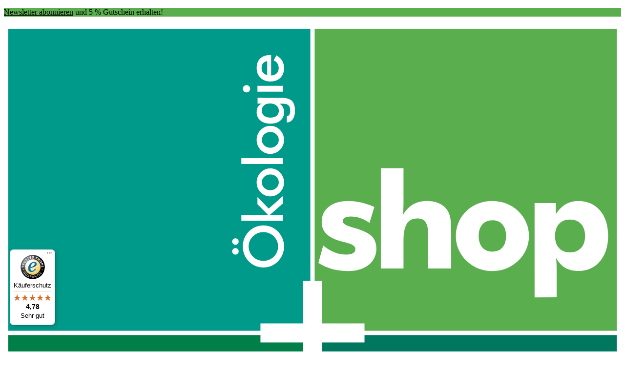

--- FILE ---
content_type: text/html; charset=UTF-8
request_url: https://www.oekoplus.com/auro-wand-und-deckenfarbe-nr.-555-rottoene-colours-for-life/11149.19
body_size: 34678
content:
<!DOCTYPE html><html lang="de-DE" itemscope="itemscope" itemtype="https://schema.org/WebPage"> <head> <meta charset="utf-8"> <script> let gtmIsTrackingProductClicks = Boolean(), gtmContainerId = 'GTM-M54345L', hasSWConsentSupport = Boolean(Number(1)); window.wbmScriptIsSet = false; </script> <script type="text/javascript"> window.dataLayer = window.dataLayer || []; window.dataLayer.push({"ecommerce":{"currencyCode":"EUR","detail":{"actionField":{"list":"Auro Colours For Life Wand- und Deckenfarbe Nr. 555"},"products":[{"category":"Auro Colours For Life Wand- und Deckenfarbe Nr. 555","price":54.9,"brand":"Auro","id":"11149.19","name":"Auro Wand- und Deckenfarbe Nr. 555 Rott\u00f6ne Colours For Life ","variant":"1 Liter;smoke orange"}]}},"google_tag_params":{"ecomm_prodid":11149.19,"ecomm_pagetype":"product"}}); </script>  <script id="wbmTagManger" type="text/javascript"> function getCookie(name) { var cookieMatch = document.cookie.match(name + '=(.*?)(;|$)'); return cookieMatch && decodeURI(cookieMatch[1]); } var gtmCookieSet = getCookie('wbm-tagmanager-enabled'); var googleTag = function(w,d,s,l,i){w[l]=w[l]||[];w[l].push({'gtm.start':new Date().getTime(),event:'gtm.js'});var f=d.getElementsByTagName(s)[0],j=d.createElement(s),dl=l!='dataLayer'?'&l='+l:'';j.async=true;j.src='https://www.googletagmanager.com/gtm.js?id='+i+dl+'';f.parentNode.insertBefore(j,f);}; if (hasSWConsentSupport && gtmCookieSet === null) { window.wbmGoogleTagmanagerId = gtmContainerId; window.wbmScriptIsSet = false; window.googleTag = googleTag; } else { window.wbmScriptIsSet = true; googleTag(window, document, 'script', 'dataLayer', gtmContainerId); googleTag = null; } </script> <meta name="viewport" content="width=device-width, initial-scale=1, shrink-to-fit=no"> <meta name="author" content=""/> <meta name="robots" content="index,follow"/> <meta name="revisit-after" content="15 days"/> <meta name="keywords" content=""/> <meta name="description" content="Auro Wandfarbe Nr. 555 Rot smoke orange - Ökologische Dispersions-Wandfarbe auf Naturharz-Basis für innen - Für farbige Anstriche und dekorative Gestaltung"/> <meta property="og:type" content="product"/> <meta property="og:site_name" content="OekoPlus"/> <meta property="og:url" content="https://www.oekoplus.com/auro-wand-und-deckenfarbe-nr.-555-rottoene-colours-for-life/11149.19"/> <meta property="og:title" content="Auro Wand- und Deckenfarbe Nr. 555 Rottöne Colours For Life | smoke orange | 1 Liter | 11149.19"/> <meta property="og:description" content="Auro Wandfarbe Nr. 555 Rot smoke orange - Ökologische Dispersions-Wandfarbe auf Naturharz-Basis für innen - Für farbige Anstriche und dekorative Gestaltung"/> <meta property="og:image" content="https://www.oekoplus.com/media/4f/6b/44/1612966005/auro-colours-for-life-smoke-orange-09.jpg"/> <meta property="product:brand" content="Auro"/> <meta property="product:price:amount" content="54.9"/> <meta property="product:price:currency" content="EUR"/> <meta property="product:product_link" content="https://www.oekoplus.com/auro-wand-und-deckenfarbe-nr.-555-rottoene-colours-for-life/11149.19"/> <meta name="twitter:card" content="product"/> <meta name="twitter:site" content="OekoPlus"/> <meta name="twitter:title" content="Auro Wand- und Deckenfarbe Nr. 555 Rottöne Colours For Life | smoke orange | 1 Liter | 11149.19"/> <meta name="twitter:description" content="Auro Wandfarbe Nr. 555 Rot smoke orange - Ökologische Dispersions-Wandfarbe auf Naturharz-Basis für innen - Für farbige Anstriche und dekorative Gestaltung"/> <meta name="twitter:image" content="https://www.oekoplus.com/media/4f/6b/44/1612966005/auro-colours-for-life-smoke-orange-09.jpg"/> <meta itemprop="copyrightHolder" content="OekoPlus"/> <meta itemprop="copyrightYear" content=""/> <meta itemprop="isFamilyFriendly" content="true"/> <meta itemprop="image" content="https://www.oekoplus.com/bundles/oekoplustheme/assets/logo/oekoplus-logo.jpg?167172151099348"/> <link rel="apple-touch-icon" sizes="180x180" href="/apple-touch-icon.png"> <link rel="icon" type="image/png" sizes="32x32" href="/favicon-32x32.png"> <link rel="icon" type="image/png" sizes="16x16" href="/favicon-16x16.png"> <link rel="manifest" href="/site.webmanifest"> <link rel="mask-icon" href="/safari-pinned-tab.svg" color="#009a8a"> <meta name="msapplication-TileColor" content="#5aae4e"> <meta name="theme-color" content="#ffffff"> <link rel="canonical" href="https://www.oekoplus.com/auro-wand-und-deckenfarbe-nr.-555-rottoene-colours-for-life/11149.19" /> <title itemprop="name">Auro Wand- und Deckenfarbe Nr. 555 Rottöne Colours For Life | smoke orange | 1 Liter | 11149.19</title> <link rel="preload" as="font" href="/bundles/oekoplustheme/assets/font/Inter-Regular.woff2" crossorigin="anonymous"><link rel="preload" as="font" href="/bundles/oekoplustheme/assets/font/Inter-SemiBold.woff2" type="font/woff2" crossorigin="anonymous"><link rel="preload" as="font" href="/bundles/oekoplustheme/assets/font/Inter-Bold.woff2" type="font/woff2" crossorigin="anonymous"> <link rel="stylesheet" href="https://www.oekoplus.com/theme/aae1b62283ecc8f7bb5ac12e7bcbe01a/css/all.css?1763714605522371"> <script type="text/javascript"> window.COOKIE_ACCEPT_RELOAD = 0; </script> <script> window.features = {"V6_5_0_0":false,"v6.5.0.0":false,"PERFORMANCE_TWEAKS":false,"performance.tweaks":false,"FEATURE_NEXT_1797":false,"feature.next.1797":false,"FEATURE_NEXT_16710":false,"feature.next.16710":false,"FEATURE_NEXT_13810":false,"feature.next.13810":false,"FEATURE_NEXT_13250":false,"feature.next.13250":false,"FEATURE_NEXT_17276":false,"feature.next.17276":false,"FEATURE_NEXT_16151":false,"feature.next.16151":false,"FEATURE_NEXT_16155":false,"feature.next.16155":false,"FEATURE_NEXT_19501":false,"feature.next.19501":false,"FEATURE_NEXT_15053":false,"feature.next.15053":false,"FEATURE_NEXT_18215":false,"feature.next.18215":false,"FEATURE_NEXT_15815":false,"feature.next.15815":false,"FEATURE_NEXT_14699":false,"feature.next.14699":false,"FEATURE_NEXT_15707":false,"feature.next.15707":false,"FEATURE_NEXT_14360":false,"feature.next.14360":false,"FEATURE_NEXT_15172":false,"feature.next.15172":false,"FEATURE_NEXT_14001":false,"feature.next.14001":false,"FEATURE_NEXT_7739":false,"feature.next.7739":false,"FEATURE_NEXT_16200":false,"feature.next.16200":false,"FEATURE_NEXT_13410":false,"feature.next.13410":false,"FEATURE_NEXT_15917":false,"feature.next.15917":false,"FEATURE_NEXT_15957":false,"feature.next.15957":false,"FEATURE_NEXT_13601":false,"feature.next.13601":false,"FEATURE_NEXT_16992":false,"feature.next.16992":false,"FEATURE_NEXT_7530":false,"feature.next.7530":false,"FEATURE_NEXT_16824":false,"feature.next.16824":false,"FEATURE_NEXT_16271":false,"feature.next.16271":false,"FEATURE_NEXT_15381":false,"feature.next.15381":false,"FEATURE_NEXT_17275":false,"feature.next.17275":false,"FEATURE_NEXT_17016":false,"feature.next.17016":false,"FEATURE_NEXT_16236":false,"feature.next.16236":false,"FEATURE_NEXT_16640":false,"feature.next.16640":false,"FEATURE_NEXT_17858":false,"feature.next.17858":false,"FEATURE_NEXT_6758":false,"feature.next.6758":false,"FEATURE_NEXT_19048":false,"feature.next.19048":false,"FEATURE_NEXT_19822":false,"feature.next.19822":false,"FEATURE_NEXT_18129":false,"feature.next.18129":false,"FEATURE_NEXT_19163":false,"feature.next.19163":false,"FEATURE_NEXT_18187":false,"feature.next.18187":false,"FEATURE_NEXT_17978":false,"feature.next.17978":false,"FEATURE_NEXT_11634":false,"feature.next.11634":false,"FEATURE_NEXT_21547":false,"feature.next.21547":false,"FEATURE_NEXT_22900":false,"feature.next.22900":false}; </script> <script> if (window.DooFinderScriptLoaded != true) { window.DooFinderScriptLoaded = true; let styleLink = document.createElement("link"); styleLink.href = "https://www.oekoplus.com/bundles/doofinder/css/doofinder.css?1763714596190"; styleLink.rel = "stylesheet"; document.head.appendChild(styleLink); let script = document.createElement("script"); script.src = "https://eu1-config.doofinder.com/2.x/a83cf1ee-cff8-48ed-bb5c-7fd9e45a8648.js"; script.async = true; document.head.appendChild(script); let addToCartScript = document.createElement("script"); addToCartScript.innerHTML = ` class DoofinderAddToCartError extends Error { constructor(reason, status = "") { const message = "Error adding an item to the cart. Reason: " + reason + ". Status code: " + status; super(message); this.name = "DoofinderAddToCartError"; } } document.addEventListener('doofinder.cart.add', async function(event) { const product = event.detail; const statusPromise = product.statusPromise; let isGroupLeader = product.grouping_id && product.grouping_id === product.item_id && product.group_leader; if(product.modifiable || isGroupLeader){ //It's a configurable product, redirect to the product page to let the user configure the product statusPromise.reject(new DoofinderAddToCartError("It's a configurable product", 200)); location.href = product.link; return; } const csrfTokenInput = document.querySelector('.product-info input[name="_csrf_token"]'); let formData = new FormData(); let productId = product.shopware_id; if (null !== csrfTokenInput && '' !== csrfTokenInput.value) { formData.append('_csrf_token', csrfTokenInput.value); } formData.append('redirectTo', 'frontend.cart.offcanvas'); formData.append('lineItems[id][id]', productId); formData.append('lineItems[id][type]', 'product'); formData.append('lineItems[id][referencedId]', productId); formData.append('lineItems[id][quantity]', 1); formData.append('lineItems[id][stackable]', 1); formData.append('lineItems[id][removable]', 1); let addItemUrl = '/checkout/line-item/add'; instances = window.PluginManager.getPluginInstances("OffCanvasCart") if (instances.length > 0 && instances.some(i => typeof i.openOffCanvas === 'function')) { instances.forEach(i => typeof i.openOffCanvas === 'function' && i.openOffCanvas(addItemUrl, formData, () => { statusPromise.resolve("The item has been successfully added to the cart."); })) } else { let accessKey = 'SWSCZM1EMGT6QZVTWDBXM0W3YW'; let headers = { 'Accept': 'application/json', 'Content-Type': 'application/json', 'sw-access-key': accessKey, }; let contextResult = await fetch("/store-api/context", { method: "GET", headers: headers } ).catch(error => statusPromise.reject(new DoofinderAddToCartError("Couldn't fetch context", 200)) ); let context = await contextResult.json(); let token = context.token; headers = { 'sw-access-key': accessKey, 'sw-context-token': token }; let cartResult = await fetch(addItemUrl, { method: "POST", headers: headers, body: formData } ).catch(error => statusPromise.reject(new DoofinderAddToCartError("Couldn't add line item to cart", 200)) ); let cart = await cartResult.json(); statusPromise.resolve("The item has been successfully added to the cart."); } }); `; document.head.appendChild(addToCartScript); let currency = 'EUR'; (function(w, k) {w[k] = window[k] || function () { (window[k].q = window[k].q || []).push(arguments) }})(window, "doofinderApp"); if (currency !== '') { doofinderApp("config", "currency", currency); } } </script> <script> window.mediameetsFacebookPixelData = new Map(); </script> <script> window.useDefaultCookieConsent = true; </script> </head> <body class="is-ctl-jpxproduct is-act-showproductdetailpage"> <div class="alert p-3" style="background:#5aae4e"> <div class="container"> <p class="text-center mb-0"> <style> #convLink{ color: #000; text-decoration: underline; background-color: transparent; } #convLink:hover{ color: inherit; } </style> <a id="convLink" href="https://newsletter.oekoplus.com/anmeldung">Newsletter abonnieren</a> und 5 % Gutschein erhalten! </p> </div> </div> <noscript> <iframe src="https://www.googletagmanager.com/ns.html?id=GTM-M54345L" height="0" width="0" style="display:none;visibility:hidden"></iframe> </noscript> <noscript class="noscript-main"> <div role="alert" class="alert alert-info alert-has-icon"> <span class="icon icon-info"> <svg xmlns="http://www.w3.org/2000/svg" xmlns:xlink="http://www.w3.org/1999/xlink" width="24" height="24" viewBox="0 0 24 24"><defs><path d="M12 7c.5523 0 1 .4477 1 1s-.4477 1-1 1-1-.4477-1-1 .4477-1 1-1zm1 9c0 .5523-.4477 1-1 1s-1-.4477-1-1v-5c0-.5523.4477-1 1-1s1 .4477 1 1v5zm11-4c0 6.6274-5.3726 12-12 12S0 18.6274 0 12 5.3726 0 12 0s12 5.3726 12 12zM12 2C6.4772 2 2 6.4772 2 12s4.4772 10 10 10 10-4.4772 10-10S17.5228 2 12 2z" id="icons-default-info" /></defs><use xlink:href="#icons-default-info" fill="#758CA3" fill-rule="evenodd" /></svg> </span> <div class="alert-content-container"> <div class="alert-content"> Um unseren Shop in vollem Umfang nutzen zu können, empfehlen wir Ihnen Javascript in Ihrem Browser zu aktivieren. </div> </div> </div> </noscript> <header class="header-main jpx-header-main"> <div class="container"> <div class="top-bar d-none d-lg-block"> <nav class="top-bar-nav"> </nav> </div> <div class="row header-row"> <div class="col-12 col-lg-auto header-logo-col"> <div class="header-logo-main"> <a class="header-logo-main-link" href="/" title="Zur Startseite wechseln"> <svg version="1.1" id="Ebene_1" xmlns="http://www.w3.org/2000/svg" xmlns:xlink="http://www.w3.org/1999/xlink" x="0px" y="0px" viewBox="0 0 1940.2 1940.2" enable-background="new 0 0 1940.2 1940.2" xml:space="preserve"><g><defs><rect id="SVGID_1_" width="1940.2" height="1940.2"/></defs><clipPath id="SVGID_2_"><use xlink:href="#SVGID_1_" overflow="visible"/></clipPath><rect clip-path="url(#SVGID_2_)" fill="#FFFFFF" width="1940.2" height="1940.2"/><rect x="13.7" y="13.7" clip-path="url(#SVGID_2_)" fill="#009A8A" width="949.6" height="949.6"/><rect x="976.9" y="13.7" clip-path="url(#SVGID_2_)" fill="#5AAE4E" width="949.6" height="949.6"/><rect x="13.7" y="976.9" clip-path="url(#SVGID_2_)" fill="#007F48" width="949.6" height="949.6"/><rect x="976.9" y="976.9" clip-path="url(#SVGID_2_)" fill="#00785F" width="949.6" height="949.6"/></g><path fill="#FFFFFF" d="M345.5,1270.2c0,14.8-2.9,28.8-8.6,42.2c-5.8,13.3-14.1,25.2-25.1,35.8c-11.1,10.6-23.6,18.6-37.4,24 c-13.8,5.4-28.4,8.1-43.9,8.1c-15.8,0-30.5-2.7-44.3-8.1c-13.8-5.4-26.1-13.4-37-24c-10.9-10.3-19.1-22.2-24.8-35.5 s-8.6-27.5-8.6-42.4c0-15.1,2.8-29.2,8.4-42.6c5.6-13.3,13.9-25.2,24.9-35.8c10.7-10.4,23-18.3,36.8-23.6 c13.8-5.3,28.6-7.9,44.5-7.9s30.7,2.7,44.4,7.9c13.7,5.3,26,13.2,36.9,23.6c11.1,10.7,19.5,22.7,25.2,36 C342.7,1241.2,345.5,1255.3,345.5,1270.2z M161.7,1101c0-7.7,2.9-14.5,8.9-20.3s12.8-8.7,20.7-8.7c8.1,0,15,2.8,20.6,8.4 s8.4,12.5,8.4,20.5c0,8.6-2.7,15.6-8.1,21.2c-5.4,5.6-12.4,8.3-20.8,8.3c-8.1,0-15.1-2.8-20.9-8.6 C164.6,1116.3,161.7,1109.3,161.7,1101z M273.5,1270.2c0-15.3-3.9-27.4-11.6-36.2c-7.7-8.8-18.2-13.2-31.4-13.2 c-13.3,0-23.8,4.4-31.5,13.2c-7.7,8.8-11.5,20.9-11.5,36.2c0,15.3,3.8,27.4,11.4,36.1c7.6,8.8,18.1,13.1,31.6,13.1 c13.3,0,23.8-4.4,31.5-13.1C269.6,1297.6,273.5,1285.6,273.5,1270.2z M241.3,1101c0-7.7,2.9-14.5,8.6-20.3 c5.8-5.8,12.7-8.7,20.7-8.7s14.9,2.8,20.6,8.4s8.5,12.5,8.5,20.5c0,8.4-2.8,15.4-8.4,21.1s-12.5,8.4-20.8,8.4s-15.2-2.8-20.9-8.6 C244.1,1116.3,241.3,1109.3,241.3,1101z M387.7,1372.4v-315.6h71.3v199.8l74.7-89.8h90l-92.4,99L632,1372.4h-95.5L459,1281v91.4 L387.7,1372.4L387.7,1372.4z M857.8,1270.2c0,14.8-2.9,28.8-8.7,42.2c-5.8,13.3-14.2,25.2-25.2,35.8c-11.1,10.6-23.6,18.6-37.4,24 c-13.8,5.4-28.4,8.1-43.9,8.1c-15.8,0-30.5-2.7-44.3-8.1c-13.8-5.4-26.1-13.4-37-24c-10.9-10.3-19.1-22.2-24.8-35.5 s-8.5-27.5-8.5-42.4c0-15.1,2.8-29.2,8.5-42.6c5.6-13.3,14-25.2,24.9-35.8c10.7-10.4,23-18.3,36.8-23.6c13.8-5.3,28.6-7.9,44.5-7.9 s30.7,2.7,44.4,7.9c13.7,5.3,26,13.2,36.8,23.6c11.1,10.7,19.5,22.7,25.2,36C855,1241.2,857.8,1255.3,857.8,1270.2z M785.7,1270.2 c0-15.3-3.9-27.4-11.6-36.2s-18.2-13.2-31.4-13.2c-13.3,0-23.8,4.4-31.5,13.2c-7.7,8.8-11.5,20.9-11.5,36.2 c0,15.3,3.8,27.4,11.4,36.1c7.6,8.8,18.1,13.1,31.6,13.1c13.3,0,23.8-4.4,31.5-13.1C781.9,1297.6,785.7,1285.6,785.7,1270.2z"/><path fill="#FFFFFF" d="M988.6,750.4l15.1-55.4c10.6,9.2,22.2,16.3,34.9,21.3s25.5,7.4,38.4,7.4c9.1,0,16-1.5,20.8-4.4 s7.1-7.2,7.1-12.7c0-9.1-9.6-15.9-28.7-20.4c-6.2-1.5-11.3-2.8-15.1-3.9c-21.7-6-37.5-13.8-47.3-23.5c-9.8-9.7-14.8-22.3-14.8-37.8 c0-20,7.5-35.9,22.5-47.8c15-11.9,35.3-17.9,61-17.9c13.2,0,26.6,1.5,40.2,4.6s27.6,7.8,41.8,14.2l-15.1,49.9 c-9.6-6.5-19.4-11.5-29.3-14.9c-9.9-3.4-19.8-5.1-29.7-5.1c-8.3,0-14.5,1.3-18.7,3.9c-4.2,2.6-6.3,6.3-6.3,11.2 c0,7.3,9.5,13.5,28.5,18.5c4.3,1.2,7.6,2.1,9.8,2.7c25.1,7.2,42.6,15.7,52.4,25.3c9.8,9.7,14.8,22.8,14.8,39.4c0,21-8.1,38-24.2,51 c-16.2,13-37.5,19.5-64.1,19.5c-18.1,0-34.8-2.1-50.3-6.2C1016.7,765.1,1002.2,758.8,988.6,750.4z M1184.9,767.5V451.9h71.3v110.8 c0,7.3-0.2,14.1-0.6,20.4c-0.4,6.2-1,11.9-1.8,16.9c9.1-15.3,19.8-26.6,32.2-33.8c12.3-7.2,27.1-10.8,44.2-10.8 c13.3,0,25.2,2.1,35.5,6.4c10.4,4.3,18.8,10.4,25.3,18.4c5.4,6.9,9.3,15.3,11.6,25.2c2.3,9.9,3.5,24.7,3.5,44.4v117.7h-72.7V657.3 c0-16.4-2.7-28.4-8-35.8c-5.4-7.5-13.9-11.2-25.8-11.2c-15.1,0-26.1,5.6-33,16.7c-6.9,11.1-10.4,29.2-10.4,54.2v86.3L1184.9,767.5 L1184.9,767.5z M1650.6,665.3c0,14.8-2.9,28.8-8.7,42.2c-5.8,13.3-14.2,25.2-25.2,35.8c-11.1,10.6-23.6,18.6-37.4,24 c-13.8,5.4-28.4,8.1-43.9,8.1c-15.8,0-30.5-2.7-44.3-8.1c-13.8-5.4-26.1-13.4-37-24c-10.9-10.3-19.1-22.2-24.8-35.5 c-5.7-13.4-8.6-27.5-8.6-42.5c0-15.1,2.8-29.2,8.4-42.6c5.6-13.3,13.9-25.2,24.9-35.8c10.7-10.5,23-18.3,36.8-23.6 c13.8-5.3,28.6-7.9,44.5-7.9s30.7,2.7,44.4,7.9s26,13.2,36.8,23.6c11.1,10.7,19.6,22.7,25.2,36 C1647.8,636.2,1650.6,650.4,1650.6,665.3z M1578.6,665.3c0-15.3-3.9-27.4-11.6-36.2s-18.2-13.2-31.4-13.2 c-13.3,0-23.8,4.4-31.5,13.2c-7.7,8.8-11.5,20.9-11.5,36.2c0,15.3,3.8,27.4,11.4,36.1s18.1,13.1,31.6,13.1 c13.3,0,23.8-4.4,31.5-13.1C1574.7,692.7,1578.6,680.6,1578.6,665.3z M1668.2,858.3V561.8h66.8v34.6c9.2-13.8,19.6-24.2,31.2-31 c11.5-6.8,24.4-10.2,38.5-10.2c28.9,0,51.9,9.9,69,29.6s25.7,46.5,25.7,80.3c0,32.8-8.5,59.4-25.6,79.7 c-17,20.3-39.3,30.4-66.7,30.4c-17.4,0-31.5-3.2-42.4-9.6c-10.9-6.4-20.7-16.9-29.2-31.6c0.7,4.1,1.2,9,1.5,14.9 c0.3,5.8,0.5,13,0.5,21.6v87.5L1668.2,858.3L1668.2,858.3z M1732.5,665.3c0,16,4.2,28.6,12.5,37.9s19.8,13.8,34.5,13.8 s26.2-4.6,34.7-13.8c8.5-9.2,12.7-21.8,12.7-37.9s-4.2-28.6-12.6-37.9c-8.4-9.2-20-13.8-34.8-13.8c-14.7,0-26.2,4.6-34.5,13.8 C1736.7,636.7,1732.5,649.3,1732.5,665.3z"/><path fill="#FFFFFF" d="M940.1,806.5h60v327.1h-60V806.5z M806.5,1000.1v-60h327.1v60H806.5z"/><path fill="#FFFFFF" d="M727.7,693c-2.7,0-5.1-1-7.1-3c-2-2-3-4.4-3-7.2s1-5.1,2.9-7.1c2-2,4.3-3,7.2-3c3,0,5.5,0.9,7.4,2.8 s2.9,4.3,2.9,7.2c0,2.9-1,5.3-3,7.3C733.1,692,730.6,693,727.7,693z M727.7,723.8c-2.7,0-5.1-1-7.1-3c-2-2-3-4.4-3-7.2 s1-5.1,2.9-7.1c2-2,4.3-3,7.2-3c3,0,5.5,0.9,7.4,2.8s2.9,4.3,2.9,7.2c0,2.9-1,5.3-3,7.3C733.1,722.8,730.6,723.8,727.7,723.8z M815.7,632.1c8.8,0,17.1,1.7,24.9,4.9c7.8,3.3,14.8,8.1,21,14.4c6.1,6.4,10.8,13.5,14.1,21.5c3.3,8,4.9,16.4,4.9,25.2 c0,8.9-1.7,17.4-4.9,25.5c-3.3,8.1-8,15.2-14.1,21.4c-6.1,6.3-13.1,11.1-20.9,14.4c-7.8,3.3-16.1,4.9-25,4.9c-8.8,0-17.2-1.6-25-4.9 c-7.8-3.3-14.8-8-21-14.4c-6.1-6.3-10.8-13.5-14-21.5s-4.8-16.5-4.8-25.4c0-8.9,1.6-17.3,4.8-25.3s7.9-15.1,14-21.4 c6.2-6.3,13.3-11.1,21.2-14.4C798.7,633.8,807,632.1,815.7,632.1z M815.7,653.1c-6.2,0-12.2,1.1-17.8,3.4c-5.6,2.3-10.6,5.6-15,9.8 c-4.3,4.2-7.7,9-10,14.5s-3.5,11.3-3.5,17.4s1.2,11.9,3.5,17.4s5.7,10.4,10,14.7c4.3,4.3,9.3,7.5,15,9.8s11.6,3.4,17.9,3.4 c6.2,0,12.2-1.1,17.7-3.4s10.6-5.5,15-9.8c4.4-4.3,7.7-9.2,10-14.6c2.3-5.5,3.5-11.3,3.5-17.4c0-6-1.2-11.8-3.5-17.2 c-2.3-5.4-5.7-10.3-10-14.7c-4.4-4.3-9.4-7.6-15-9.8C827.8,654.2,821.9,653.1,815.7,653.1z M877.3,617.3H746.4V599h84l-33.2-33.5 v-22.6l35.3,36.3l44.8-39.8V563L836,599h41.3V617.3z M837.4,540.7c-5.9,0-11.4-1.1-16.6-3.3c-5.2-2.2-9.8-5.4-13.9-9.6 c-4-4.1-7.1-8.8-9.2-14.2c-2.1-5.4-3.2-11-3.2-16.8c0-6,1.1-11.7,3.2-17c2.1-5.3,5.3-10.1,9.5-14.3c4.1-4.2,8.8-7.4,13.9-9.6 s10.6-3.3,16.3-3.3c5.9,0,11.5,1.1,16.6,3.2s9.8,5.3,13.8,9.5c4.2,4.4,7.4,9.3,9.6,14.6c2.2,5.4,3.2,11,3.2,16.9 c0,5.8-1.1,11.4-3.2,16.7s-5.3,10.1-9.4,14.3c-4.2,4.2-8.8,7.4-14,9.6C848.7,539.6,843.2,540.7,837.4,540.7z M837.5,471.8 c-7.4,0-13.7,2.4-18.9,7.2c-5.2,4.8-7.7,10.6-7.7,17.6c0,6.9,2.6,12.7,7.7,17.5c5.2,4.8,11.5,7.2,18.9,7.2s13.7-2.4,18.9-7.2 c5.2-4.8,7.7-10.7,7.7-17.5s-2.6-12.7-7.7-17.5C851.3,474.2,845,471.8,837.5,471.8z M877.3,439H746.4v-18.3h130.9V439z M837.4,407.1 c-5.9,0-11.4-1.1-16.6-3.3c-5.2-2.2-9.8-5.4-13.9-9.6c-4-4.1-7.1-8.8-9.2-14.2s-3.2-11-3.2-16.8c0-6,1.1-11.7,3.2-17 c2.1-5.3,5.3-10.1,9.5-14.3c4.1-4.2,8.8-7.4,13.9-9.6s10.6-3.3,16.3-3.3c5.9,0,11.5,1.1,16.6,3.2s9.8,5.3,13.8,9.5 c4.2,4.4,7.4,9.3,9.6,14.6c2.2,5.4,3.2,11,3.2,16.9c0,5.8-1.1,11.4-3.2,16.7s-5.3,10.1-9.4,14.3c-4.2,4.2-8.8,7.4-14,9.6 C848.7,406,843.2,407.1,837.4,407.1z M837.5,338.3c-7.4,0-13.7,2.4-18.9,7.2c-5.2,4.8-7.7,10.6-7.7,17.6c0,6.9,2.6,12.7,7.7,17.5 c5.2,4.8,11.5,7.2,18.9,7.2s13.7-2.4,18.9-7.2c5.2-4.8,7.7-10.7,7.7-17.5s-2.6-12.7-7.7-17.5C851.3,340.7,845,338.3,837.5,338.3z M872.3,230.9c15.7,0,26.7,3.1,33.1,9.4s9.6,16.8,9.6,31.6c0,11-2.3,19.9-7,26.4c-4.7,6.6-10.8,9.9-18.5,10l-0.1-19.7 c3.4-0.3,6-1.9,7.9-4.8c1.8-2.9,2.7-7,2.7-12.3c0-7.8-1.7-13.5-5.2-16.9c-3.4-3.4-9.2-5.2-17.2-5.2l-10.6-0.2 c4.6,3.3,8,7.1,10.3,11.4c2.2,4.4,3.4,9.4,3.4,15c0,11.3-3.9,20.2-11.6,26.7c-7.7,6.5-18.3,9.8-31.8,9.8c-12.8,0-23.1-3.3-31-10 c-7.9-6.6-11.8-15.3-11.8-26c0-6.5,1.4-12.1,4.1-16.8s6.7-8,11.8-10.2h-13.1v-18.3L872.3,230.9L872.3,230.9z M837,248.7 c-8.3,0-14.7,1.9-19.3,5.8c-4.6,3.9-6.9,9.3-6.9,16.2s2.4,12.4,7.1,16.4s11.4,6,19.8,6c8.5,0,15.1-1.9,19.7-5.7s6.9-9.2,6.9-16.2 c0-6.6-2.5-12-7.5-16.1C851.8,250.8,845.2,248.7,837,248.7z M762.6,213.9c-3.1,0-5.8-1.1-8-3.4s-3.4-5-3.4-8.1c0-3.3,1.1-6,3.2-8.1 s4.9-3.2,8.2-3.2c3.3,0,6,1.1,8.2,3.3c2.2,2.2,3.3,4.9,3.3,8.1c0,3.1-1.1,5.9-3.4,8.1C768.5,212.8,765.8,213.9,762.6,213.9z M877.3,211.4h-80.1v-18.3h80.1V211.4z M840,96.6v64c7.5-0.4,13.3-2.7,17.5-6.7s6.3-9.3,6.3-16c0-5.9-1.2-10.8-3.7-14.8 s-6.5-7.4-12-10.3l8.6-15.5c8,4.5,14,10.1,18,16.7c3.9,6.7,5.9,14.5,5.9,23.4c0,12.8-3.9,23.1-11.7,30.7s-18.3,11.4-31.3,11.4 c-12.6,0-22.9-3.9-31-11.8c-8.1-7.9-12.1-17.9-12.1-30.3c0-12.9,3.7-22.9,11.1-30.2c7.4-7.2,17.7-10.8,31-10.8H840z M827.7,115.6 c-5.7,0.7-10.1,2.9-13.1,6.6c-3,3.7-4.5,8.7-4.5,15c0,6,1.5,10.9,4.4,14.5s7.3,6.2,13.3,7.7L827.7,115.6L827.7,115.6z"/><path fill="#FFFFFF" d="M1064.4,1084.1h123.7v31.2c0,8.9-0.5,15.5-1.4,19.7s-2.5,7.9-4.7,10.9c-2.8,3.8-6.5,6.8-11.1,8.9 c-4.6,2.1-9.6,3.2-15.1,3.2c-6.6,0-12.1-1.5-16.5-4.6s-7.5-7.5-9.2-13.3c-1.1,7.2-4.4,12.9-9.8,17c-5.4,4.1-12.3,6.2-20.6,6.2 c-5,0-9.8-0.9-14.3-2.6s-8.3-4.2-11.5-7.4c-3.4-3.4-5.9-7.6-7.3-12.6c-1.4-5-2.1-13.4-2.1-25.3L1064.4,1084.1L1064.4,1084.1z M1081.2,1103.8v6.9c0,7,0.3,12.3,0.8,15.8c0.6,3.5,1.6,6.2,3,8.3c1.6,2.5,3.8,4.4,6.6,5.7s5.8,2,9.1,2c3.9,0,7.4-0.8,10.3-2.4 s5.2-4,6.8-7c1-1.9,1.7-4.1,2.1-6.6c0.4-2.4,0.7-5.7,0.7-9.8v-6.1v-6.9L1081.2,1103.8L1081.2,1103.8z M1135.9,1103.8v7.7 c0,9.6,1.3,16.3,3.9,20.3s7,6,13.2,6c6.8,0,11.5-1.8,14.2-5.5s4.1-10.6,4.1-20.8v-7.7L1135.9,1103.8L1135.9,1103.8z M1064.4,1250.8 v-18.3h10.4c-4.6-3.3-8.1-7.1-10.3-11.4c-2.2-4.4-3.4-9.4-3.4-15c0-11.3,3.9-20.2,11.6-26.7c7.7-6.5,18.3-9.8,31.8-9.8 c12.8,0,23.1,3.3,31,10c7.9,6.6,11.8,15.3,11.8,26c0,6.5-1.4,12.1-4.1,16.8s-6.7,8-11.8,10.2h13.1v18.3L1064.4,1250.8L1064.4,1250.8 z M1104.7,1233c8.3,0,14.7-1.9,19.3-5.8c4.6-3.9,6.9-9.2,6.9-16.2s-2.4-12.4-7.1-16.3s-11.4-6-19.8-6c-8.5,0-15.1,1.9-19.7,5.7 s-6.9,9.2-6.9,16.2c0,6.6,2.5,11.9,7.5,16.1C1089.9,1231,1096.5,1233,1104.7,1233z M1144.5,1287.2h-45.1c-7.8,0-13.3,1.6-16.7,4.8 c-3.4,3.2-5.1,8.4-5.1,15.6s1.7,12.4,5.1,15.6s8.9,4.8,16.7,4.8h45.1v18.3h-39.6c-15.3,0-26.4-3.1-33.4-9.2s-10.4-15.9-10.4-29.4 c0-13.7,3.4-23.6,10.3-29.7c6.9-6.1,18-9.2,33.4-9.2h39.6V1287.2z M1064.4,1368.7h64v-14h16.1v14h30.3v18.3h-30.3v14h-16.1v-14h-64 V1368.7z M1101.7,1487.2v-64c-7.5,0.4-13.3,2.7-17.5,6.7c-4.2,4-6.3,9.3-6.3,16c0,5.9,1.2,10.8,3.7,14.8c2.5,3.9,6.5,7.4,12,10.3 l-8.6,15.5c-8.1-4.5-14.1-10.1-18-16.7c-3.9-6.7-5.9-14.4-5.9-23.4c0-12.8,3.9-23.1,11.7-30.7s18.3-11.4,31.3-11.4 c12.6,0,22.9,3.9,31,11.8c8.1,7.9,12.1,17.9,12.1,30.3c0,12.9-3.7,22.9-11.1,30.2c-7.4,7.2-17.7,10.8-31,10.8L1101.7,1487.2 L1101.7,1487.2z M1114.1,1468.2c5.7-0.7,10.1-2.9,13.1-6.6c3-3.7,4.5-8.7,4.5-15c0-6-1.5-10.9-4.4-14.5s-7.3-6.2-13.3-7.7 L1114.1,1468.2L1114.1,1468.2z M1121.7,1559.4c3.1-2.8,5.5-6.1,7.1-9.8c1.6-3.8,2.4-7.8,2.4-12.1c0-7.5-2.4-13.5-7.3-18 c-4.8-4.5-11.3-6.8-19.3-6.8c-8.3,0-14.9,2.3-19.6,6.8s-7.1,10.8-7.1,18.8c0,4.4,0.8,8.4,2.5,11.9s4.2,6.6,7.6,9.2h-21.1 c-1.9-3.4-3.3-7-4.3-10.8c-1-3.9-1.4-8-1.4-12.3c0-12.6,4-22.8,12-30.7c8-7.9,18.4-11.9,31.1-11.9c12.9,0,23.3,4.1,31.2,12.3 c7.9,8.2,11.9,18.9,11.9,32.1c0,4.2-0.4,8-1.2,11.5s-2.1,6.8-3.8,9.8L1121.7,1559.4L1121.7,1559.4z M1064.4,1571.4h130.9v17.2h-63.9 c5.5,3.7,9.6,8,12.1,12.9c2.5,4.9,3.8,11,3.8,18.1c0,6-0.9,11.1-2.8,15.2c-1.9,4.2-4.7,7.5-8.4,9.8c-2.2,1.4-4.8,2.4-7.7,3 c-2.9,0.6-8.1,0.9-15.4,0.9h-48.6v-18.5h41.1c10.5,0,17.5-1.3,21-3.8c3.5-2.6,5.2-7.1,5.2-13.6c0-4.3-0.8-8.1-2.4-11.4 s-3.8-6-6.7-7.9c-1.9-1.3-4.4-2.3-7.4-2.8c-3-0.5-7.8-0.8-14.4-0.8h-36.5L1064.4,1571.4L1064.4,1571.4z M1064.4,1666.3h80.1v17.2 h-13.1c5.5,3.7,9.6,8,12.1,12.9c2.5,4.9,3.8,11,3.8,18.1c0,6-0.9,11.1-2.8,15.2c-1.9,4.2-4.7,7.5-8.4,9.8c-2.2,1.4-4.8,2.4-7.7,3 c-2.9,0.6-8.1,0.9-15.4,0.9h-48.6v-18.5h41.1c10.5,0,17.5-1.3,21-3.8c3.5-2.6,5.2-7.1,5.2-13.6c0-4.3-0.8-8.1-2.4-11.4 s-3.8-6-6.7-7.9c-1.9-1.3-4.4-2.3-7.4-2.8c-3-0.5-7.8-0.8-14.4-0.8h-36.5V1666.3z M1064.4,1762.2h80.1v18.3h-80.1V1762.2z M1179.1,1759.7c3.1,0,5.8,1.1,8,3.4s3.4,5,3.4,8.2c0,3.3-1.1,6-3.2,8.2s-4.9,3.2-8.2,3.2c-3.3,0-6-1.1-8.2-3.3 c-2.2-2.2-3.3-4.9-3.3-8.1c0-3.2,1.1-5.9,3.4-8.2C1173.2,1760.8,1176,1759.7,1179.1,1759.7z M1064.4,1799.9h130.9v18.3h-84.1 l33.2,33.5v22.6l-35.3-36.3l-44.8,39.8v-23.7l41.3-36h-41.3L1064.4,1799.9L1064.4,1799.9z"/></svg> </a> </div> </div> <div class="col-12 order-1 col-sm-auto order-sm-2 header-actions-col"> <div class="row no-gutters"> <div class="col d-sm-none"> <div class="menu-button"> <button class="btn nav-main-toggle-btn header-actions-btn" type="button" data-offcanvas-menu="true" aria-label="Menü"> <span class="icon icon-stack"> <svg xmlns="http://www.w3.org/2000/svg" xmlns:xlink="http://www.w3.org/1999/xlink" width="24" height="24" viewBox="0 0 24 24"><defs><path d="M3 13c-.5523 0-1-.4477-1-1s.4477-1 1-1h18c.5523 0 1 .4477 1 1s-.4477 1-1 1H3zm0-7c-.5523 0-1-.4477-1-1s.4477-1 1-1h18c.5523 0 1 .4477 1 1s-.4477 1-1 1H3zm0 14c-.5523 0-1-.4477-1-1s.4477-1 1-1h18c.5523 0 1 .4477 1 1s-.4477 1-1 1H3z" id="icons-default-stack" /></defs><use xlink:href="#icons-default-stack" fill="#758CA3" fill-rule="evenodd" /></svg> </span> </button> </div> </div> <div class="col-auto d-sm-none"> <div class="search-toggle"> <button class="btn header-actions-btn search-toggle-btn js-search-toggle-btn collapsed" type="button" data-toggle="collapse" data-target="#searchCollapse" aria-expanded="false" aria-controls="searchCollapse" aria-label="Suchen"> <span class="icon icon-search"> <svg xmlns="http://www.w3.org/2000/svg" xmlns:xlink="http://www.w3.org/1999/xlink" width="24" height="24" viewBox="0 0 24 24"><defs><path d="M10.0944 16.3199 4.707 21.707c-.3905.3905-1.0237.3905-1.4142 0-.3905-.3905-.3905-1.0237 0-1.4142L8.68 14.9056C7.6271 13.551 7 11.8487 7 10c0-4.4183 3.5817-8 8-8s8 3.5817 8 8-3.5817 8-8 8c-1.8487 0-3.551-.627-4.9056-1.6801zM15 16c3.3137 0 6-2.6863 6-6s-2.6863-6-6-6-6 2.6863-6 6 2.6863 6 6 6z" id="icons-default-search" /></defs><use xlink:href="#icons-default-search" fill="#758CA3" fill-rule="evenodd" /></svg> </span> </button> </div> </div> <div class="col-auto"> <div class="account-menu"> <div class="dropdown"> <button class="btn account-menu-btn header-actions-btn" type="button" id="accountWidget" data-offcanvas-account-menu="true" data-toggle="dropdown" aria-haspopup="true" aria-expanded="false" aria-label="Mein Konto" title="Mein Konto"> <span class="icon icon-avatar"> <svg xmlns="http://www.w3.org/2000/svg" xmlns:xlink="http://www.w3.org/1999/xlink" width="24" height="24" viewBox="0 0 24 24"><defs><path d="M12 3C9.7909 3 8 4.7909 8 7c0 2.2091 1.7909 4 4 4 2.2091 0 4-1.7909 4-4 0-2.2091-1.7909-4-4-4zm0-2c3.3137 0 6 2.6863 6 6s-2.6863 6-6 6-6-2.6863-6-6 2.6863-6 6-6zM4 22.099c0 .5523-.4477 1-1 1s-1-.4477-1-1V20c0-2.7614 2.2386-5 5-5h10.0007c2.7614 0 5 2.2386 5 5v2.099c0 .5523-.4477 1-1 1s-1-.4477-1-1V20c0-1.6569-1.3431-3-3-3H7c-1.6569 0-3 1.3431-3 3v2.099z" id="icons-default-avatar" /></defs><use xlink:href="#icons-default-avatar" fill="#758CA3" fill-rule="evenodd" /></svg> </span> </button> <div class="dropdown-menu dropdown-menu-right account-menu-dropdown js-account-menu-dropdown" aria-labelledby="accountWidget"> <button class="btn btn-light offcanvas-close js-offcanvas-close btn-block sticky-top"> <span class="icon icon-x icon-sm"> <svg xmlns="http://www.w3.org/2000/svg" xmlns:xlink="http://www.w3.org/1999/xlink" width="24" height="24" viewBox="0 0 24 24"><defs><path d="m10.5858 12-7.293-7.2929c-.3904-.3905-.3904-1.0237 0-1.4142.3906-.3905 1.0238-.3905 1.4143 0L12 10.5858l7.2929-7.293c.3905-.3904 1.0237-.3904 1.4142 0 .3905.3906.3905 1.0238 0 1.4143L13.4142 12l7.293 7.2929c.3904.3905.3904 1.0237 0 1.4142-.3906.3905-1.0238.3905-1.4143 0L12 13.4142l-7.2929 7.293c-.3905.3904-1.0237.3904-1.4142 0-.3905-.3906-.3905-1.0238 0-1.4143L10.5858 12z" id="icons-default-x" /></defs><use xlink:href="#icons-default-x" fill="#758CA3" fill-rule="evenodd" /></svg> </span> Menü schließen </button> <div class="offcanvas-content-container"> <div class="account-menu"> <div class="dropdown-header account-menu-header"> Mein Konto </div> <div class="account-menu-login"> <a href="/account/login" title="Anmelden" class="btn btn-primary account-menu-login-button"> Anmelden </a> <div class="account-menu-register"> oder <a href="/account/login" title="registrieren">registrieren</a> </div> </div> <div class="account-menu-links"> <div class="header-account-menu"> <div class="card account-menu-inner"> <div class="list-group list-group-flush account-aside-list-group"> <a href="/account" title="Übersicht" class="list-group-item list-group-item-action account-aside-item"> Übersicht </a> <a href="/account/profile" title="Persönliches Profil" class="list-group-item list-group-item-action account-aside-item"> Persönliches Profil </a> <a href="/account/address" title="Adressen" class="list-group-item list-group-item-action account-aside-item"> Adressen </a> <a href="/account/payment" title="Zahlungsarten" class="list-group-item list-group-item-action account-aside-item"> Zahlungsarten </a> <a href="/account/order" title="Bestellungen" class="list-group-item list-group-item-action account-aside-item"> Bestellungen </a> </div> </div> </div> </div> </div> </div> </div> </div> </div> </div> <div class="col-auto"> <div class="header-cart" data-offcanvas-cart="true"> <a class="btn header-cart-btn header-actions-btn" href="/checkout/cart" data-cart-widget="true" title="Warenkorb" aria-label="Warenkorb"> <span class="header-cart-icon"> <span class="icon icon-bag"> <svg xmlns="http://www.w3.org/2000/svg" xmlns:xlink="http://www.w3.org/1999/xlink" width="24" height="24" viewBox="0 0 24 24"><defs><path d="M5.892 3c.5523 0 1 .4477 1 1s-.4477 1-1 1H3.7895a1 1 0 0 0-.9986.9475l-.7895 15c-.029.5515.3946 1.0221.9987 1.0525h17.8102c.5523 0 1-.4477.9986-1.0525l-.7895-15A1 1 0 0 0 20.0208 5H17.892c-.5523 0-1-.4477-1-1s.4477-1 1-1h2.1288c1.5956 0 2.912 1.249 2.9959 2.8423l.7894 15c.0035.0788.0035.0788.0042.1577 0 1.6569-1.3432 3-3 3H3c-.079-.0007-.079-.0007-.1577-.0041-1.6546-.0871-2.9253-1.499-2.8382-3.1536l.7895-15C.8775 4.249 2.1939 3 3.7895 3H5.892zm4 2c0 .5523-.4477 1-1 1s-1-.4477-1-1V3c0-1.6569 1.3432-3 3-3h2c1.6569 0 3 1.3431 3 3v2c0 .5523-.4477 1-1 1s-1-.4477-1-1V3c0-.5523-.4477-1-1-1h-2c-.5523 0-1 .4477-1 1v2z" id="icons-default-bag" /></defs><use xlink:href="#icons-default-bag" fill="#758CA3" fill-rule="evenodd" /></svg> </span> </span> <span class="header-cart-total"> 0,00 €* </span> </a> </div> </div> <div class="col-sm-auto d-none d-sm-block d-lg-none jpx-header-search-col-auto"> <div class="nav-main-toggle"> <button class="btn nav-main-toggle-btn header-actions-btn" type="button" data-offcanvas-menu="true" aria-label="Menü"> <span class="icon icon-stack"> <svg xmlns="http://www.w3.org/2000/svg" xmlns:xlink="http://www.w3.org/1999/xlink" width="24" height="24" viewBox="0 0 24 24"><defs><path d="M3 13c-.5523 0-1-.4477-1-1s.4477-1 1-1h18c.5523 0 1 .4477 1 1s-.4477 1-1 1H3zm0-7c-.5523 0-1-.4477-1-1s.4477-1 1-1h18c.5523 0 1 .4477 1 1s-.4477 1-1 1H3zm0 14c-.5523 0-1-.4477-1-1s.4477-1 1-1h18c.5523 0 1 .4477 1 1s-.4477 1-1 1H3z" id="icons-default-stack" /></defs><use xlink:href="#icons-default-stack" fill="#758CA3" fill-rule="evenodd" /></svg> </span> </button> </div> </div> <div class="col-auto jpx-header-search-col-form"> <div class="collapse" id="searchCollapse"> <div class="header-search"> <form action="/search" method="get" data-search-form="true" data-search-widget-options='{&quot;searchWidgetMinChars&quot;:2}' data-url="/suggest?search=" class="header-search-form"> <div class="input-group"> <input type="search" name="search" class="form-control header-search-input" autocomplete="off" autocapitalize="off" placeholder="Suchbegriff ..." aria-label="Suchbegriff ..." value="" > <div class="input-group-append"> <button type="submit" class="btn header-search-btn" aria-label="Suchen"> <span class="header-search-icon"> <span class="icon icon-search"> <svg xmlns="http://www.w3.org/2000/svg" xmlns:xlink="http://www.w3.org/1999/xlink" width="24" height="24" viewBox="0 0 24 24"><defs><path d="M10.0944 16.3199 4.707 21.707c-.3905.3905-1.0237.3905-1.4142 0-.3905-.3905-.3905-1.0237 0-1.4142L8.68 14.9056C7.6271 13.551 7 11.8487 7 10c0-4.4183 3.5817-8 8-8s8 3.5817 8 8-3.5817 8-8 8c-1.8487 0-3.551-.627-4.9056-1.6801zM15 16c3.3137 0 6-2.6863 6-6s-2.6863-6-6-6-6 2.6863-6 6 2.6863 6 6 6z" id="icons-default-search" /></defs><use xlink:href="#icons-default-search" fill="#758CA3" fill-rule="evenodd" /></svg> </span> </span> </button> </div> </div> </form> </div> </div> <script> if (window.DooFinderScriptLoaded != true) { window.DooFinderScriptLoaded = true; let styleLink = document.createElement("link"); styleLink.href = "https://www.oekoplus.com/bundles/doofinder/css/doofinder.css?1763714596190"; styleLink.rel = "stylesheet"; document.head.appendChild(styleLink); let script = document.createElement("script"); script.src = "https://eu1-config.doofinder.com/2.x/a83cf1ee-cff8-48ed-bb5c-7fd9e45a8648.js"; script.async = true; document.head.appendChild(script); let addToCartScript = document.createElement("script"); addToCartScript.innerHTML = ` class DoofinderAddToCartError extends Error { constructor(reason, status = "") { const message = "Error adding an item to the cart. Reason: " + reason + ". Status code: " + status; super(message); this.name = "DoofinderAddToCartError"; } } document.addEventListener('doofinder.cart.add', async function(event) { const product = event.detail; const statusPromise = product.statusPromise; let isGroupLeader = product.grouping_id && product.grouping_id === product.item_id && product.group_leader; if(product.modifiable || isGroupLeader){ //It's a configurable product, redirect to the product page to let the user configure the product statusPromise.reject(new DoofinderAddToCartError("It's a configurable product", 200)); location.href = product.link; return; } const csrfTokenInput = document.querySelector('.product-info input[name="_csrf_token"]'); let formData = new FormData(); let productId = product.shopware_id; if (null !== csrfTokenInput && '' !== csrfTokenInput.value) { formData.append('_csrf_token', csrfTokenInput.value); } formData.append('redirectTo', 'frontend.cart.offcanvas'); formData.append('lineItems[id][id]', productId); formData.append('lineItems[id][type]', 'product'); formData.append('lineItems[id][referencedId]', productId); formData.append('lineItems[id][quantity]', 1); formData.append('lineItems[id][stackable]', 1); formData.append('lineItems[id][removable]', 1); let addItemUrl = '/checkout/line-item/add'; instances = window.PluginManager.getPluginInstances("OffCanvasCart") if (instances.length > 0 && instances.some(i => typeof i.openOffCanvas === 'function')) { instances.forEach(i => typeof i.openOffCanvas === 'function' && i.openOffCanvas(addItemUrl, formData, () => { statusPromise.resolve("The item has been successfully added to the cart."); })) } else { let accessKey = 'SWSCZM1EMGT6QZVTWDBXM0W3YW'; let headers = { 'Accept': 'application/json', 'Content-Type': 'application/json', 'sw-access-key': accessKey, }; let contextResult = await fetch("/store-api/context", { method: "GET", headers: headers } ).catch(error => statusPromise.reject(new DoofinderAddToCartError("Couldn't fetch context", 200)) ); let context = await contextResult.json(); let token = context.token; headers = { 'sw-access-key': accessKey, 'sw-context-token': token }; let cartResult = await fetch(addItemUrl, { method: "POST", headers: headers, body: formData } ).catch(error => statusPromise.reject(new DoofinderAddToCartError("Couldn't add line item to cart", 200)) ); let cart = await cartResult.json(); statusPromise.resolve("The item has been successfully added to the cart."); } }); `; document.head.appendChild(addToCartScript); let currency = 'EUR'; (function(w, k) {w[k] = window[k] || function () { (window[k].q = window[k].q || []).push(arguments) }})(window, "doofinderApp"); if (currency !== '') { doofinderApp("config", "currency", currency); } } </script> </div> </div> </div> </div> </div> </header> <div class="nav-main"> <div class="main-navigation" id="mainNavigation" data-flyout-menu="true"> <div class="container"> <nav class="nav main-navigation-menu" itemscope="itemscope" itemtype="http://schema.org/SiteNavigationElement"> <a class="nav-link main-navigation-link home-link" href="/" itemprop="url" title="Home"> <div class="main-navigation-link-text"> <span itemprop="name">Home</span> </div> </a> <a class="nav-link main-navigation-link" href="https://www.oekoplus.com/angebote/" itemprop="url" title="Angebote"> <div class="main-navigation-link-text"> <span itemprop="name">Angebote</span> </div> </a> <a class="nav-link main-navigation-link" href="https://www.oekoplus.com/baustoffe/" itemprop="url" data-flyout-menu-trigger="76f42cde8d6245a0b65683caa93d18a2" title="Baustoffe"> <div class="main-navigation-link-text"> <span itemprop="name">Baustoffe</span> </div> </a> <a class="nav-link main-navigation-link active" href="https://www.oekoplus.com/wandfarben-feinputze/" itemprop="url" data-flyout-menu-trigger="84e01a13de334188ba1acae0aa99a7c2" title="Wandfarben &amp; Feinputze"> <div class="main-navigation-link-text"> <span itemprop="name">Wandfarben &amp; Feinputze</span> </div> </a> <a class="nav-link main-navigation-link" href="https://www.oekoplus.com/lacke-lasuren-und-co./" itemprop="url" data-flyout-menu-trigger="6bcb0ddf5a1647a48f6b9102164aca3b" title="Lacke, Lasuren und Co."> <div class="main-navigation-link-text"> <span itemprop="name">Lacke, Lasuren und Co.</span> </div> </a> <a class="nav-link main-navigation-link" href="https://www.oekoplus.com/wohnen/" itemprop="url" data-flyout-menu-trigger="31de4fa43e3f4990988f4e7096e31d14" title="Wohnen"> <div class="main-navigation-link-text"> <span itemprop="name">Wohnen</span> </div> </a> <a class="nav-link main-navigation-link" href="https://www.oekoplus.com/ratgeber/" itemprop="url" data-flyout-menu-trigger="72db57481718497991a0255a5311000d" title="Ratgeber"> <div class="main-navigation-link-text"> <span itemprop="name">Ratgeber</span> </div> </a> <a class="nav-link main-navigation-link" href="https://www.oekoplus.com/unsere-haendler/" itemprop="url" data-flyout-menu-trigger="a3b5223a04f24db99ad6d39585a2d95f" title="Unsere Händler"> <div class="main-navigation-link-text"> <span itemprop="name">Unsere Händler</span> </div> </a> <a class="nav-link main-navigation-link" href="/ueber-uns/unsere-hersteller/" itemprop="url" data-flyout-menu-trigger="1adea69a603a4a4a858e8972438e0240" title="Unsere Hersteller"> <div class="main-navigation-link-text"> <span itemprop="name">Unsere Hersteller</span> </div> </a> <a class="nav-link main-navigation-link" href="https://www.oekoplus.com/ueber-uns/oekoplus/" itemprop="url" data-flyout-menu-trigger="3a5ad5e6003f47dc9ff1a552260c5232" title="Über Uns"> <div class="main-navigation-link-text"> <span itemprop="name">Über Uns</span> </div> </a> </nav> </div> <div class="navigation-flyouts"> <div class="navigation-flyout" data-flyout-menu-id="76f42cde8d6245a0b65683caa93d18a2"> <div class="container"> <div class="row navigation-flyout-bar"> <div class="col"> <div class="navigation-flyout-category-link"> <a class="nav-link" href="https://www.oekoplus.com/baustoffe/" itemprop="url" title="Baustoffe"> Zur Kategorie Baustoffe <span class="icon icon-arrow-right icon-primary"> <svg xmlns="http://www.w3.org/2000/svg" xmlns:xlink="http://www.w3.org/1999/xlink" width="16" height="16" viewBox="0 0 16 16"><defs><path id="icons-solid-arrow-right" d="M6.7071 6.2929c-.3905-.3905-1.0237-.3905-1.4142 0-.3905.3905-.3905 1.0237 0 1.4142l3 3c.3905.3905 1.0237.3905 1.4142 0l3-3c.3905-.3905.3905-1.0237 0-1.4142-.3905-.3905-1.0237-.3905-1.4142 0L9 8.5858l-2.2929-2.293z" /></defs><use transform="rotate(-90 9 8.5)" xlink:href="#icons-solid-arrow-right" fill="#758CA3" fill-rule="evenodd" /></svg> </span> </a> </div> </div> <div class="col-auto"> <div class="navigation-flyout-close js-close-flyout-menu"> <span class="icon icon-x"> <svg xmlns="http://www.w3.org/2000/svg" xmlns:xlink="http://www.w3.org/1999/xlink" width="24" height="24" viewBox="0 0 24 24"><defs><path d="m10.5858 12-7.293-7.2929c-.3904-.3905-.3904-1.0237 0-1.4142.3906-.3905 1.0238-.3905 1.4143 0L12 10.5858l7.2929-7.293c.3905-.3904 1.0237-.3904 1.4142 0 .3905.3906.3905 1.0238 0 1.4143L13.4142 12l7.293 7.2929c.3904.3905.3904 1.0237 0 1.4142-.3906.3905-1.0238.3905-1.4143 0L12 13.4142l-7.2929 7.293c-.3905.3904-1.0237.3904-1.4142 0-.3905-.3906-.3905-1.0238 0-1.4143L10.5858 12z" id="icons-default-x" /></defs><use xlink:href="#icons-default-x" fill="#758CA3" fill-rule="evenodd" /></svg> </span> </div> </div> </div> <div class="row navigation-flyout-content"> <div class="col"> <div class="navigation-flyout-categories"> <ul class="jpx-category-navigation jpx-navi-level-0"> <li class="jpx-nav-item"> <div> <span class="icon icon-jpx-icon-ruler-and-pencil icon-jpx-navi-icon"> </span> <a class="jpx-nav-link jpx-nav-level-0" href="https://www.oekoplus.com/baustoffe/daemmung/" itemprop="url" title="Dämmung"> <span itemprop="name">Dämmung</span> </a> </div> </li> <li class="jpx-nav-item"> <div> <span class="icon icon-jpx-icon-ruler-and-pencil icon-jpx-navi-icon"> </span> <a class="jpx-nav-link jpx-nav-level-0" href="https://www.oekoplus.com/baustoffe/dampfbremsen-luftdichtungen/" itemprop="url" title="Dampfbremsen &amp; Luftdichtungen"> <span itemprop="name">Dampfbremsen &amp; Luftdichtungen</span> </a> </div> </li> <li class="jpx-nav-item"> <div> <span class="icon icon-jpx-icon-ruler-and-pencil icon-jpx-navi-icon"> </span> <a class="jpx-nav-link jpx-nav-level-0" href="https://www.oekoplus.com/baustoffe/gewebe/" itemprop="url" title="Gewebe"> <span itemprop="name">Gewebe</span> </a> </div> </li> <li class="jpx-nav-item"> <div> <span class="icon icon-jpx-icon-ruler-and-pencil icon-jpx-navi-icon"> </span> <a class="jpx-nav-link jpx-nav-level-0" href="https://www.oekoplus.com/baustoffe/grundierungen-zubehoer/" itemprop="url" title="Grundierungen &amp; Zubehör"> <span itemprop="name">Grundierungen &amp; Zubehör</span> </a> </div> </li> <li class="jpx-nav-item"> <div> <span class="icon icon-jpx-icon-ruler-and-pencil icon-jpx-navi-icon"> </span> <a class="jpx-nav-link jpx-nav-level-0" href="https://www.oekoplus.com/baustoffe/kalk/" itemprop="url" title="Kalk"> <span itemprop="name">Kalk</span> </a> </div> </li> <li class="jpx-nav-item"> <div> <span class="icon icon-jpx-icon-ruler-and-pencil icon-jpx-navi-icon"> </span> <a class="jpx-nav-link jpx-nav-level-0" href="https://www.oekoplus.com/baustoffe/lehmbau/" itemprop="url" title="Lehmbau"> <span itemprop="name">Lehmbau</span> </a> </div> <ul class="jpx-category-navigation jpx-navi-level-1"> <li class="jpx-nav-item"> <div> <span class="icon icon-jpx-icon-ruler-and-hand icon-jpx-navi-icon"> </span> <a class="jpx-nav-link jpx-nav-level-1" href="https://www.oekoplus.com/baustoffe/lehmbau/lehm-unterputz/" itemprop="url" title="Lehm-Unterputz"> <span itemprop="name">Lehm-Unterputz</span> </a> </div> </li> <li class="jpx-nav-item"> <div> <span class="icon icon-jpx-icon-ruler-and-hand icon-jpx-navi-icon"> </span> <a class="jpx-nav-link jpx-nav-level-1" href="https://www.oekoplus.com/baustoffe/lehmbau/lehm-oberputz-lehm-feinputz/" itemprop="url" title="Lehm-Oberputz &amp; Lehm-Feinputz"> <span itemprop="name">Lehm-Oberputz &amp; Lehm-Feinputz</span> </a> </div> </li> <li class="jpx-nav-item"> <div> <span class="icon icon-jpx-icon-ruler-and-hand icon-jpx-navi-icon"> </span> <a class="jpx-nav-link jpx-nav-level-1" href="https://www.oekoplus.com/baustoffe/lehmbau/lehm-kleber-lehm-spachtel/" itemprop="url" title="Lehm-Kleber &amp; Lehm-Spachtel"> <span itemprop="name">Lehm-Kleber &amp; Lehm-Spachtel</span> </a> </div> </li> <li class="jpx-nav-item"> <div> <span class="icon icon-jpx-icon-ruler-and-hand icon-jpx-navi-icon"> </span> <a class="jpx-nav-link jpx-nav-level-1" href="https://www.oekoplus.com/wandfarben-putze/wandfarben/lehmfarben/" itemprop="url" title="Lehmfarben"> <span itemprop="name">Lehmfarben</span> </a> </div> </li> <li class="jpx-nav-item"> <div> <span class="icon icon-jpx-icon-ruler-and-hand icon-jpx-navi-icon"> </span> <a class="jpx-nav-link jpx-nav-level-1" href="https://www.oekoplus.com/baustoffe/lehmbau/lehmbauplatten-lehmsteine/" itemprop="url" title="Lehmbauplatten &amp; Lehmsteine"> <span itemprop="name">Lehmbauplatten &amp; Lehmsteine</span> </a> </div> </li> <li class="jpx-nav-item"> <div> <span class="icon icon-jpx-icon-ruler-and-hand icon-jpx-navi-icon"> </span> <a class="jpx-nav-link jpx-nav-level-1" href="https://www.oekoplus.com/wandfarben-feinputze/feinputze/zuschlagstoffe/" itemprop="url" title="Zuschlagstoffe"> <span itemprop="name">Zuschlagstoffe</span> </a> </div> </li> </ul> </li> </ul> </div> </div> </div> </div> </div> <div class="navigation-flyout" data-flyout-menu-id="84e01a13de334188ba1acae0aa99a7c2"> <div class="container"> <div class="row navigation-flyout-bar"> <div class="col"> <div class="navigation-flyout-category-link"> <a class="nav-link" href="https://www.oekoplus.com/wandfarben-feinputze/" itemprop="url" title="Wandfarben &amp; Feinputze"> Zur Kategorie Wandfarben &amp; Feinputze <span class="icon icon-arrow-right icon-primary"> <svg xmlns="http://www.w3.org/2000/svg" xmlns:xlink="http://www.w3.org/1999/xlink" width="16" height="16" viewBox="0 0 16 16"><defs><path id="icons-solid-arrow-right" d="M6.7071 6.2929c-.3905-.3905-1.0237-.3905-1.4142 0-.3905.3905-.3905 1.0237 0 1.4142l3 3c.3905.3905 1.0237.3905 1.4142 0l3-3c.3905-.3905.3905-1.0237 0-1.4142-.3905-.3905-1.0237-.3905-1.4142 0L9 8.5858l-2.2929-2.293z" /></defs><use transform="rotate(-90 9 8.5)" xlink:href="#icons-solid-arrow-right" fill="#758CA3" fill-rule="evenodd" /></svg> </span> </a> </div> </div> <div class="col-auto"> <div class="navigation-flyout-close js-close-flyout-menu"> <span class="icon icon-x"> <svg xmlns="http://www.w3.org/2000/svg" xmlns:xlink="http://www.w3.org/1999/xlink" width="24" height="24" viewBox="0 0 24 24"><defs><path d="m10.5858 12-7.293-7.2929c-.3904-.3905-.3904-1.0237 0-1.4142.3906-.3905 1.0238-.3905 1.4143 0L12 10.5858l7.2929-7.293c.3905-.3904 1.0237-.3904 1.4142 0 .3905.3906.3905 1.0238 0 1.4143L13.4142 12l7.293 7.2929c.3904.3905.3904 1.0237 0 1.4142-.3906.3905-1.0238.3905-1.4143 0L12 13.4142l-7.2929 7.293c-.3905.3904-1.0237.3904-1.4142 0-.3905-.3906-.3905-1.0238 0-1.4143L10.5858 12z" id="icons-default-x" /></defs><use xlink:href="#icons-default-x" fill="#758CA3" fill-rule="evenodd" /></svg> </span> </div> </div> </div> <div class="row navigation-flyout-content"> <div class="col"> <div class="navigation-flyout-categories"> <ul class="jpx-category-navigation jpx-navi-level-0"> <li class="jpx-nav-item"> <div> <span class="icon icon-jpx-icon-ruler-and-pencil icon-jpx-navi-icon"> </span> <a class="jpx-nav-link jpx-nav-level-0 active" href="https://www.oekoplus.com/wandfarben-feinputze/wandfarben/" itemprop="url" title="Wandfarben"> <span itemprop="name">Wandfarben</span> </a> </div> <ul class="jpx-category-navigation jpx-navi-level-1"> <li class="jpx-nav-item"> <div> <span class="icon icon-jpx-icon-ruler-and-hand icon-jpx-navi-icon"> </span> <a class="jpx-nav-link jpx-nav-level-1" href="https://www.oekoplus.com/wandfarben-feinputze/wandfarben/lehmfarben/" itemprop="url" title="Lehmfarben"> <span itemprop="name">Lehmfarben</span> </a> </div> <ul class="jpx-category-navigation jpx-navi-level-2"> <li class="jpx-nav-item"> <div> <span class="icon icon-jpx-icon-trowel-up icon-jpx-navi-icon"> </span> <a class="jpx-nav-link jpx-nav-level-2" href="https://www.oekoplus.com/wandfarben-feinputze/wandfarben/lehmfarben/auro-colours-for-life-lehmfarbe-535/" itemprop="url" title="Auro Colours For Life Lehmfarbe 535"> <span itemprop="name">Auro Colours For Life Lehmfarbe 535</span> </a> </div> </li> <li class="jpx-nav-item"> <div> <span class="icon icon-jpx-icon-trowel-up icon-jpx-navi-icon"> </span> <a class="jpx-nav-link jpx-nav-level-2" href="https://www.oekoplus.com/claytec-clayfix-lehm-anstrich/" itemprop="url" title="Claytec Clayfix Lehm-Anstrich"> <span itemprop="name">Claytec Clayfix Lehm-Anstrich</span> </a> </div> </li> <li class="jpx-nav-item"> <div> <span class="icon icon-jpx-icon-trowel-up icon-jpx-navi-icon"> </span> <a class="jpx-nav-link jpx-nav-level-2" href="https://www.oekoplus.com/wandfarben-feinputze/wandfarben/lehmfarben/conluto-lehmfarbe/" itemprop="url" title="conluto Lehmfarbe"> <span itemprop="name">conluto Lehmfarbe</span> </a> </div> </li> <li class="jpx-nav-item"> <div> <span class="icon icon-jpx-icon-trowel-up icon-jpx-navi-icon"> </span> <a class="jpx-nav-link jpx-nav-level-2" href="https://www.oekoplus.com/wandfarben-feinputze/wandfarben/lehmfarben/wem-farbton-lehmfarbe/" itemprop="url" title="WEM FarbTon Lehmfarbe"> <span itemprop="name">WEM FarbTon Lehmfarbe</span> </a> </div> </li> </ul> </li> <li class="jpx-nav-item"> <div> <span class="icon icon-jpx-icon-ruler-and-hand icon-jpx-navi-icon"> </span> <a class="jpx-nav-link jpx-nav-level-1" href="https://www.oekoplus.com/wandfarben-feinputze/wandfarben/kalkfarben/" itemprop="url" title="Kalkfarben"> <span itemprop="name">Kalkfarben</span> </a> </div> <ul class="jpx-category-navigation jpx-navi-level-2"> <li class="jpx-nav-item"> <div> <span class="icon icon-jpx-icon-trowel-up icon-jpx-navi-icon"> </span> <a class="jpx-nav-link jpx-nav-level-2" href="https://www.oekoplus.com/wandfarben-feinputze/wandfarben/kalkfarben/auro-kalk-buntfarbe/" itemprop="url" title="Auro Kalk-Buntfarbe"> <span itemprop="name">Auro Kalk-Buntfarbe</span> </a> </div> </li> <li class="jpx-nav-item"> <div> <span class="icon icon-jpx-icon-trowel-up icon-jpx-navi-icon"> </span> <a class="jpx-nav-link jpx-nav-level-2" href="https://www.oekoplus.com/wandfarben-feinputze/wandfarben/kalkfarben/auro-colours-for-life-ecolith/" itemprop="url" title="Auro Colours For Life Ecolith"> <span itemprop="name">Auro Colours For Life Ecolith</span> </a> </div> </li> <li class="jpx-nav-item"> <div> <span class="icon icon-jpx-icon-trowel-up icon-jpx-navi-icon"> </span> <a class="jpx-nav-link jpx-nav-level-2" href="https://www.oekoplus.com/haga-kalkfarbe/" itemprop="url" title="HAGA Kalkfarbe"> <span itemprop="name">HAGA Kalkfarbe</span> </a> </div> </li> </ul> </li> <li class="jpx-nav-item"> <div> <span class="icon icon-jpx-icon-ruler-and-hand icon-jpx-navi-icon"> </span> <a class="jpx-nav-link jpx-nav-level-1 active" href="https://www.oekoplus.com/wandfarben-feinputze/wandfarben/dispersionsfarben/" itemprop="url" title="Dispersionsfarben"> <span itemprop="name">Dispersionsfarben</span> </a> </div> <ul class="jpx-category-navigation jpx-navi-level-2"> <li class="jpx-nav-item"> <div> <span class="icon icon-jpx-icon-trowel-up icon-jpx-navi-icon"> </span> <a class="jpx-nav-link jpx-nav-level-2 active" href="https://www.oekoplus.com/wandfarben-feinputze/wandfarben/dispersionsfarben/auro-colours-for-life-wand-und-deckenfarbe-nr.-555/" itemprop="url" title="Auro Colours For Life Wand- und Deckenfarbe Nr. 555"> <span itemprop="name">Auro Colours For Life Wand- und Deckenfarbe Nr. 555</span> </a> </div> </li> </ul> </li> <li class="jpx-nav-item"> <div> <span class="icon icon-jpx-icon-ruler-and-hand icon-jpx-navi-icon"> </span> <a class="jpx-nav-link jpx-nav-level-1" href="https://www.oekoplus.com/wandfarben-feinputze/wandfarben/kreidefarben/" itemprop="url" title="Kreidefarben"> <span itemprop="name">Kreidefarben</span> </a> </div> </li> <li class="jpx-nav-item"> <div> <span class="icon icon-jpx-icon-ruler-and-hand icon-jpx-navi-icon"> </span> <a class="jpx-nav-link jpx-nav-level-1" href="https://www.oekoplus.com/wandfarben-feinputze/wandfarben/silikatfarben/" itemprop="url" title="Silikatfarben"> <span itemprop="name">Silikatfarben</span> </a> </div> </li> <li class="jpx-nav-item"> <div> <span class="icon icon-jpx-icon-ruler-and-hand icon-jpx-navi-icon"> </span> <a class="jpx-nav-link jpx-nav-level-1" href="https://www.oekoplus.com/wandfarben-feinputze/wandfarben/kaseinfarben/" itemprop="url" title="Kaseinfarben"> <span itemprop="name">Kaseinfarben</span> </a> </div> </li> <li class="jpx-nav-item"> <div> <span class="icon icon-jpx-icon-ruler-and-hand icon-jpx-navi-icon"> </span> <a class="jpx-nav-link jpx-nav-level-1" href="https://www.oekoplus.com/wandfarben-feinputze/wandfarben/spezialfarben/" itemprop="url" title="Spezialfarben"> <span itemprop="name">Spezialfarben</span> </a> </div> </li> <li class="jpx-nav-item"> <div> <span class="icon icon-jpx-icon-ruler-and-hand icon-jpx-navi-icon"> </span> <a class="jpx-nav-link jpx-nav-level-1" href="https://www.oekoplus.com/wandfarben-feinputze/wandfarben/pigmente-abtoenfarben/" itemprop="url" title="Pigmente &amp; Abtönfarben"> <span itemprop="name">Pigmente &amp; Abtönfarben</span> </a> </div> <ul class="jpx-category-navigation jpx-navi-level-2"> <li class="jpx-nav-item"> <div> <span class="icon icon-jpx-icon-trowel-up icon-jpx-navi-icon"> </span> <a class="jpx-nav-link jpx-nav-level-2" href="https://www.oekoplus.com/wandfarben-feinputze/wandfarben/pigmente-abtoenfarben/auro-vollton-und-abtoenfarbe/" itemprop="url" title="Auro Vollton- und Abtönfarbe"> <span itemprop="name">Auro Vollton- und Abtönfarbe</span> </a> </div> </li> <li class="jpx-nav-item"> <div> <span class="icon icon-jpx-icon-trowel-up icon-jpx-navi-icon"> </span> <a class="jpx-nav-link jpx-nav-level-2" href="https://www.oekoplus.com/wandfarben-feinputze/wandfarben/pigmente-abtoenfarben/leinos-pigment-konzentrate/" itemprop="url" title="Leinos Pigment-Konzentrate"> <span itemprop="name">Leinos Pigment-Konzentrate</span> </a> </div> </li> </ul> </li> <li class="jpx-nav-item"> <div> <span class="icon icon-jpx-icon-ruler-and-hand icon-jpx-navi-icon"> </span> <a class="jpx-nav-link jpx-nav-level-1" href="https://www.oekoplus.com/wandfarben-feinputze/wandfarben/grundierungen/" itemprop="url" title="Grundierungen"> <span itemprop="name">Grundierungen</span> </a> </div> </li> <li class="jpx-nav-item"> <div> <span class="icon icon-jpx-icon-ruler-and-hand icon-jpx-navi-icon"> </span> <a class="jpx-nav-link jpx-nav-level-1" href="https://www.oekoplus.com/wandfarben-feinputze/wandfarben/auro-colours-for-life/" itemprop="url" title="Auro Colours for Life"> <span itemprop="name">Auro Colours for Life</span> </a> </div> </li> </ul> </li> <li class="jpx-nav-item"> <div> <span class="icon icon-jpx-icon-ruler-and-pencil icon-jpx-navi-icon"> </span> <a class="jpx-nav-link jpx-nav-level-0" href="https://www.oekoplus.com/wandfarben-feinputze/feinputze/" itemprop="url" title="Feinputze"> <span itemprop="name">Feinputze</span> </a> </div> <ul class="jpx-category-navigation jpx-navi-level-1"> <li class="jpx-nav-item"> <div> <span class="icon icon-jpx-icon-ruler-and-hand icon-jpx-navi-icon"> </span> <a class="jpx-nav-link jpx-nav-level-1" href="https://www.oekoplus.com/wandfarben-feinputze/feinputze/lehm-feinputze/" itemprop="url" title="Lehm-Feinputze"> <span itemprop="name">Lehm-Feinputze</span> </a> </div> <ul class="jpx-category-navigation jpx-navi-level-2"> <li class="jpx-nav-item"> <div> <span class="icon icon-jpx-icon-trowel-up icon-jpx-navi-icon"> </span> <a class="jpx-nav-link jpx-nav-level-2" href="https://www.oekoplus.com/wandfarben-feinputze/feinputze/lehm-feinputze/conluto-edelputze/" itemprop="url" title="conluto Edelputze"> <span itemprop="name">conluto Edelputze</span> </a> </div> </li> <li class="jpx-nav-item"> <div> <span class="icon icon-jpx-icon-trowel-up icon-jpx-navi-icon"> </span> <a class="jpx-nav-link jpx-nav-level-2" href="https://www.oekoplus.com/wandfarben-feinputze/feinputze/lehm-feinputze/claytec-yosima-lehm-designputz/" itemprop="url" title="Claytec Yosima Lehm-Designputz"> <span itemprop="name">Claytec Yosima Lehm-Designputz</span> </a> </div> </li> <li class="jpx-nav-item"> <div> <span class="icon icon-jpx-icon-trowel-up icon-jpx-navi-icon"> </span> <a class="jpx-nav-link jpx-nav-level-2" href="https://www.oekoplus.com/wandfarben-feinputze/feinputze/lehm-feinputze/haga-lehm-feinputz/" itemprop="url" title="HAGA Lehm-Feinputz"> <span itemprop="name">HAGA Lehm-Feinputz</span> </a> </div> </li> </ul> </li> <li class="jpx-nav-item"> <div> <span class="icon icon-jpx-icon-ruler-and-hand icon-jpx-navi-icon"> </span> <a class="jpx-nav-link jpx-nav-level-1" href="https://www.oekoplus.com/wandfarben-feinputze/feinputze/kalk-feinputze/" itemprop="url" title="Kalk-Feinputze"> <span itemprop="name">Kalk-Feinputze</span> </a> </div> </li> <li class="jpx-nav-item"> <div> <span class="icon icon-jpx-icon-ruler-and-hand icon-jpx-navi-icon"> </span> <a class="jpx-nav-link jpx-nav-level-1" href="https://www.oekoplus.com/wandfarben-feinputze/feinputze/streichputze/" itemprop="url" title="Streichputze"> <span itemprop="name">Streichputze</span> </a> </div> <ul class="jpx-category-navigation jpx-navi-level-2"> <li class="jpx-nav-item"> <div> <span class="icon icon-jpx-icon-trowel-up icon-jpx-navi-icon"> </span> <a class="jpx-nav-link jpx-nav-level-2" href="https://www.oekoplus.com/wandfarben-feinputze/feinputze/streichputze/conluto-lehm-streichputze/" itemprop="url" title="conluto Lehm-Streichputze"> <span itemprop="name">conluto Lehm-Streichputze</span> </a> </div> </li> <li class="jpx-nav-item"> <div> <span class="icon icon-jpx-icon-trowel-up icon-jpx-navi-icon"> </span> <a class="jpx-nav-link jpx-nav-level-2" href="https://www.oekoplus.com/wandfarben-feinputze/feinputze/streichputze/haga-kalk-streichputze/" itemprop="url" title="HAGA Kalk-Streichputze"> <span itemprop="name">HAGA Kalk-Streichputze</span> </a> </div> </li> </ul> </li> <li class="jpx-nav-item"> <div> <span class="icon icon-jpx-icon-ruler-and-hand icon-jpx-navi-icon"> </span> <a class="jpx-nav-link jpx-nav-level-1" href="https://www.oekoplus.com/wandfarben-feinputze/feinputze/putzgrundierung/" itemprop="url" title="Putzgrundierung"> <span itemprop="name">Putzgrundierung</span> </a> </div> </li> <li class="jpx-nav-item"> <div> <span class="icon icon-jpx-icon-ruler-and-hand icon-jpx-navi-icon"> </span> <a class="jpx-nav-link jpx-nav-level-1" href="https://www.oekoplus.com/wandfarben-feinputze/feinputze/zuschlagstoffe/" itemprop="url" title="Zuschlagstoffe"> <span itemprop="name">Zuschlagstoffe</span> </a> </div> </li> </ul> </li> <li class="jpx-nav-item"> <div> <span class="icon icon-jpx-icon-ruler-and-pencil icon-jpx-navi-icon"> </span> <a class="jpx-nav-link jpx-nav-level-0" href="https://www.oekoplus.com/wandfarben-feinputze/spachtel-glaette/" itemprop="url" title="Spachtel &amp; Glätte"> <span itemprop="name">Spachtel &amp; Glätte</span> </a> </div> </li> <li class="jpx-nav-item"> <div> <span class="icon icon-jpx-icon-ruler-and-pencil icon-jpx-navi-icon"> </span> <a class="jpx-nav-link jpx-nav-level-0" href="https://www.oekoplus.com/oberflaechenbehandlung/pinsel-zubehoer/" itemprop="url" title="Pinsel &amp; Zubehör"> <span itemprop="name">Pinsel &amp; Zubehör</span> </a> </div> </li> </ul> </div> </div> </div> </div> </div> <div class="navigation-flyout" data-flyout-menu-id="6bcb0ddf5a1647a48f6b9102164aca3b"> <div class="container"> <div class="row navigation-flyout-bar"> <div class="col"> <div class="navigation-flyout-category-link"> <a class="nav-link" href="https://www.oekoplus.com/lacke-lasuren-und-co./" itemprop="url" title="Lacke, Lasuren und Co."> Zur Kategorie Lacke, Lasuren und Co. <span class="icon icon-arrow-right icon-primary"> <svg xmlns="http://www.w3.org/2000/svg" xmlns:xlink="http://www.w3.org/1999/xlink" width="16" height="16" viewBox="0 0 16 16"><defs><path id="icons-solid-arrow-right" d="M6.7071 6.2929c-.3905-.3905-1.0237-.3905-1.4142 0-.3905.3905-.3905 1.0237 0 1.4142l3 3c.3905.3905 1.0237.3905 1.4142 0l3-3c.3905-.3905.3905-1.0237 0-1.4142-.3905-.3905-1.0237-.3905-1.4142 0L9 8.5858l-2.2929-2.293z" /></defs><use transform="rotate(-90 9 8.5)" xlink:href="#icons-solid-arrow-right" fill="#758CA3" fill-rule="evenodd" /></svg> </span> </a> </div> </div> <div class="col-auto"> <div class="navigation-flyout-close js-close-flyout-menu"> <span class="icon icon-x"> <svg xmlns="http://www.w3.org/2000/svg" xmlns:xlink="http://www.w3.org/1999/xlink" width="24" height="24" viewBox="0 0 24 24"><defs><path d="m10.5858 12-7.293-7.2929c-.3904-.3905-.3904-1.0237 0-1.4142.3906-.3905 1.0238-.3905 1.4143 0L12 10.5858l7.2929-7.293c.3905-.3904 1.0237-.3904 1.4142 0 .3905.3906.3905 1.0238 0 1.4143L13.4142 12l7.293 7.2929c.3904.3905.3904 1.0237 0 1.4142-.3906.3905-1.0238.3905-1.4143 0L12 13.4142l-7.2929 7.293c-.3905.3904-1.0237.3904-1.4142 0-.3905-.3906-.3905-1.0238 0-1.4143L10.5858 12z" id="icons-default-x" /></defs><use xlink:href="#icons-default-x" fill="#758CA3" fill-rule="evenodd" /></svg> </span> </div> </div> </div> <div class="row navigation-flyout-content"> <div class="col"> <div class="navigation-flyout-categories"> <ul class="jpx-category-navigation jpx-navi-level-0"> <li class="jpx-nav-item"> <div> <span class="icon icon-jpx-icon-ruler-and-pencil icon-jpx-navi-icon"> </span> <a class="jpx-nav-link jpx-nav-level-0" href="https://www.oekoplus.com/lacke-lasuren-und-co./oele/" itemprop="url" title="Öle"> <span itemprop="name">Öle</span> </a> </div> <ul class="jpx-category-navigation jpx-navi-level-1"> <li class="jpx-nav-item"> <div> <span class="icon icon-jpx-icon-ruler-and-hand icon-jpx-navi-icon"> </span> <a class="jpx-nav-link jpx-nav-level-1" href="https://www.oekoplus.com/lacke-lasuren-und-co./oele/auro-abtoenfarbe-fuer-naturharzoele/" itemprop="url" title="Auro Abtönfarbe für Naturharzöle"> <span itemprop="name">Auro Abtönfarbe für Naturharzöle</span> </a> </div> </li> <li class="jpx-nav-item"> <div> <span class="icon icon-jpx-icon-ruler-and-hand icon-jpx-navi-icon"> </span> <a class="jpx-nav-link jpx-nav-level-1" href="https://www.oekoplus.com/Arbeitsplatte-oelen" itemprop="url" title="Arbeitsplattenöle"> <span itemprop="name">Arbeitsplattenöle</span> </a> </div> </li> <li class="jpx-nav-item"> <div> <span class="icon icon-jpx-icon-ruler-and-hand icon-jpx-navi-icon"> </span> <a class="jpx-nav-link jpx-nav-level-1" href="https://www.oekoplus.com/terrassenoele/" itemprop="url" title="Terrassenöle"> <span itemprop="name">Terrassenöle</span> </a> </div> </li> <li class="jpx-nav-item"> <div> <span class="icon icon-jpx-icon-ruler-and-hand icon-jpx-navi-icon"> </span> <a class="jpx-nav-link jpx-nav-level-1" href="https://www.oekoplus.com/lacke-lasuren-und-co./oele/dunkle-holzoele/" itemprop="url" title="Dunkle Holzöle"> <span itemprop="name">Dunkle Holzöle</span> </a> </div> </li> </ul> </li> <li class="jpx-nav-item"> <div> <span class="icon icon-jpx-icon-ruler-and-pencil icon-jpx-navi-icon"> </span> <a class="jpx-nav-link jpx-nav-level-0" href="https://www.oekoplus.com/lacke-lasuren-und-co./lacke/" itemprop="url" title="Lacke"> <span itemprop="name">Lacke</span> </a> </div> <ul class="jpx-category-navigation jpx-navi-level-1"> <li class="jpx-nav-item"> <div> <span class="icon icon-jpx-icon-ruler-and-hand icon-jpx-navi-icon"> </span> <a class="jpx-nav-link jpx-nav-level-1" href="https://www.oekoplus.com/lacke-lasuren-und-co./lacke/auro-buntlacke/" itemprop="url" title="Auro Buntlacke"> <span itemprop="name">Auro Buntlacke</span> </a> </div> </li> <li class="jpx-nav-item"> <div> <span class="icon icon-jpx-icon-ruler-and-hand icon-jpx-navi-icon"> </span> <a class="jpx-nav-link jpx-nav-level-1" href="https://www.oekoplus.com/lacke-lasuren-und-co./lacke/auro-lack-glaenzend-516/" itemprop="url" title="Auro Lack glänzend 516"> <span itemprop="name">Auro Lack glänzend 516</span> </a> </div> </li> <li class="jpx-nav-item"> <div> <span class="icon icon-jpx-icon-ruler-and-hand icon-jpx-navi-icon"> </span> <a class="jpx-nav-link jpx-nav-level-1" href="https://www.oekoplus.com/lacke-lasuren-und-co./lacke/auro-lack-matt-517/" itemprop="url" title="Auro Lack matt 517"> <span itemprop="name">Auro Lack matt 517</span> </a> </div> </li> <li class="jpx-nav-item"> <div> <span class="icon icon-jpx-icon-ruler-and-hand icon-jpx-navi-icon"> </span> <a class="jpx-nav-link jpx-nav-level-1" href="https://www.oekoplus.com/lacke-lasuren-und-co./lacke/weisslacke" itemprop="url" title="Weißlacke"> <span itemprop="name">Weißlacke</span> </a> </div> </li> </ul> </li> <li class="jpx-nav-item"> <div> <span class="icon icon-jpx-icon-ruler-and-pencil icon-jpx-navi-icon"> </span> <a class="jpx-nav-link jpx-nav-level-0" href="https://www.oekoplus.com/lacke-lasuren-und-co./standoele/" itemprop="url" title="Standöle"> <span itemprop="name">Standöle</span> </a> </div> </li> <li class="jpx-nav-item"> <div> <span class="icon icon-jpx-icon-ruler-and-pencil icon-jpx-navi-icon"> </span> <a class="jpx-nav-link jpx-nav-level-0" href="https://www.oekoplus.com/lacke-lasuren-und-co./lasuren/" itemprop="url" title="Lasuren"> <span itemprop="name">Lasuren</span> </a> </div> <ul class="jpx-category-navigation jpx-navi-level-1"> <li class="jpx-nav-item"> <div> <span class="icon icon-jpx-icon-ruler-and-hand icon-jpx-navi-icon"> </span> <a class="jpx-nav-link jpx-nav-level-1" href="https://www.oekoplus.com/lacke-lasuren-und-co./lasuren/auro-holzlasuren/" itemprop="url" title="Auro Holzlasuren"> <span itemprop="name">Auro Holzlasuren</span> </a> </div> </li> <li class="jpx-nav-item"> <div> <span class="icon icon-jpx-icon-ruler-and-hand icon-jpx-navi-icon"> </span> <a class="jpx-nav-link jpx-nav-level-1" href="https://www.oekoplus.com/auro-colours-for-life-holzlasur/" itemprop="url" title="Auro Colours for Life Holzlasur"> <span itemprop="name">Auro Colours for Life Holzlasur</span> </a> </div> </li> </ul> </li> <li class="jpx-nav-item"> <div> <span class="icon icon-jpx-icon-ruler-and-pencil icon-jpx-navi-icon"> </span> <a class="jpx-nav-link jpx-nav-level-0" href="https://www.oekoplus.com/lacke-lasuren-und-co./wachse/" itemprop="url" title="Wachse"> <span itemprop="name">Wachse</span> </a> </div> </li> <li class="jpx-nav-item"> <div> <span class="icon icon-jpx-icon-ruler-and-pencil icon-jpx-navi-icon"> </span> <a class="jpx-nav-link jpx-nav-level-0" href="https://www.oekoplus.com/lacke-lasuren-und-co./laugen-beizen/" itemprop="url" title="Laugen &amp; Beizen"> <span itemprop="name">Laugen &amp; Beizen</span> </a> </div> </li> <li class="jpx-nav-item"> <div> <span class="icon icon-jpx-icon-ruler-and-pencil icon-jpx-navi-icon"> </span> <a class="jpx-nav-link jpx-nav-level-0" href="https://www.oekoplus.com/lacke-lasuren-und-co./grundierungen/" itemprop="url" title="Grundierungen"> <span itemprop="name">Grundierungen</span> </a> </div> </li> <li class="jpx-nav-item"> <div> <span class="icon icon-jpx-icon-ruler-and-pencil icon-jpx-navi-icon"> </span> <a class="jpx-nav-link jpx-nav-level-0" href="https://www.oekoplus.com/lacke-lasuren-und-co./pigmente-abtoenfarbe/" itemprop="url" title="Pigmente &amp; Abtönfarbe"> <span itemprop="name">Pigmente &amp; Abtönfarbe</span> </a> </div> </li> <li class="jpx-nav-item"> <div> <span class="icon icon-jpx-icon-ruler-and-pencil icon-jpx-navi-icon"> </span> <a class="jpx-nav-link jpx-nav-level-0" href="https://www.oekoplus.com/lacke-lasuren-und-co./spachtel/" itemprop="url" title="Spachtel"> <span itemprop="name">Spachtel</span> </a> </div> </li> <li class="jpx-nav-item"> <div> <span class="icon icon-jpx-icon-ruler-and-pencil icon-jpx-navi-icon"> </span> <a class="jpx-nav-link jpx-nav-level-0" href="https://www.oekoplus.com/lacke-lasuren-und-co./reiniger-pflege/" itemprop="url" title="Reiniger &amp; Pflege"> <span itemprop="name">Reiniger &amp; Pflege</span> </a> </div> </li> <li class="jpx-nav-item"> <div> <span class="icon icon-jpx-icon-ruler-and-pencil icon-jpx-navi-icon"> </span> <a class="jpx-nav-link jpx-nav-level-0" href="https://www.oekoplus.com/lacke-lasuren-und-co./pinsel-zubehoer/" itemprop="url" title="Pinsel &amp; Zubehör"> <span itemprop="name">Pinsel &amp; Zubehör</span> </a> </div> </li> </ul> </div> </div> </div> </div> </div> <div class="navigation-flyout" data-flyout-menu-id="31de4fa43e3f4990988f4e7096e31d14"> <div class="container"> <div class="row navigation-flyout-bar"> <div class="col"> <div class="navigation-flyout-category-link"> <a class="nav-link" href="https://www.oekoplus.com/wohnen/" itemprop="url" title="Wohnen"> Zur Kategorie Wohnen <span class="icon icon-arrow-right icon-primary"> <svg xmlns="http://www.w3.org/2000/svg" xmlns:xlink="http://www.w3.org/1999/xlink" width="16" height="16" viewBox="0 0 16 16"><defs><path id="icons-solid-arrow-right" d="M6.7071 6.2929c-.3905-.3905-1.0237-.3905-1.4142 0-.3905.3905-.3905 1.0237 0 1.4142l3 3c.3905.3905 1.0237.3905 1.4142 0l3-3c.3905-.3905.3905-1.0237 0-1.4142-.3905-.3905-1.0237-.3905-1.4142 0L9 8.5858l-2.2929-2.293z" /></defs><use transform="rotate(-90 9 8.5)" xlink:href="#icons-solid-arrow-right" fill="#758CA3" fill-rule="evenodd" /></svg> </span> </a> </div> </div> <div class="col-auto"> <div class="navigation-flyout-close js-close-flyout-menu"> <span class="icon icon-x"> <svg xmlns="http://www.w3.org/2000/svg" xmlns:xlink="http://www.w3.org/1999/xlink" width="24" height="24" viewBox="0 0 24 24"><defs><path d="m10.5858 12-7.293-7.2929c-.3904-.3905-.3904-1.0237 0-1.4142.3906-.3905 1.0238-.3905 1.4143 0L12 10.5858l7.2929-7.293c.3905-.3904 1.0237-.3904 1.4142 0 .3905.3906.3905 1.0238 0 1.4143L13.4142 12l7.293 7.2929c.3904.3905.3904 1.0237 0 1.4142-.3906.3905-1.0238.3905-1.4143 0L12 13.4142l-7.2929 7.293c-.3905.3904-1.0237.3904-1.4142 0-.3905-.3906-.3905-1.0238 0-1.4143L10.5858 12z" id="icons-default-x" /></defs><use xlink:href="#icons-default-x" fill="#758CA3" fill-rule="evenodd" /></svg> </span> </div> </div> </div> <div class="row navigation-flyout-content"> <div class="col"> <div class="navigation-flyout-categories"> <ul class="jpx-category-navigation jpx-navi-level-0"> <li class="jpx-nav-item"> <div> <span class="icon icon-jpx-icon-ruler-and-pencil icon-jpx-navi-icon"> </span> <a class="jpx-nav-link jpx-nav-level-0" href="https://www.oekoplus.com/wohnen/boeden/" itemprop="url" title="Böden"> <span itemprop="name">Böden</span> </a> </div> <ul class="jpx-category-navigation jpx-navi-level-1"> <li class="jpx-nav-item"> <div> <span class="icon icon-jpx-icon-ruler-and-hand icon-jpx-navi-icon"> </span> <a class="jpx-nav-link jpx-nav-level-1" href="https://www.oekoplus.com/wohnen/boeden/massivholzdielen/" itemprop="url" title="Massivholzdielen"> <span itemprop="name">Massivholzdielen</span> </a> </div> </li> <li class="jpx-nav-item"> <div> <span class="icon icon-jpx-icon-ruler-and-hand icon-jpx-navi-icon"> </span> <a class="jpx-nav-link jpx-nav-level-1" href="https://www.oekoplus.com/wohnen/boeden/parkett/" itemprop="url" title="Parkett"> <span itemprop="name">Parkett</span> </a> </div> </li> <li class="jpx-nav-item"> <div> <span class="icon icon-jpx-icon-ruler-and-hand icon-jpx-navi-icon"> </span> <a class="jpx-nav-link jpx-nav-level-1" href="https://www.oekoplus.com/wohnen/boeden/kork/" itemprop="url" title="Kork"> <span itemprop="name">Kork</span> </a> </div> </li> <li class="jpx-nav-item"> <div> <span class="icon icon-jpx-icon-ruler-and-hand icon-jpx-navi-icon"> </span> <a class="jpx-nav-link jpx-nav-level-1" href="https://www.oekoplus.com/wohnen/boeden/teppiche/" itemprop="url" title="Teppiche"> <span itemprop="name">Teppiche</span> </a> </div> </li> <li class="jpx-nav-item"> <div> <span class="icon icon-jpx-icon-ruler-and-hand icon-jpx-navi-icon"> </span> <a class="jpx-nav-link jpx-nav-level-1" href="https://www.oekoplus.com/wohnen/boeden/bodenreinigung-bodenpflege/" itemprop="url" title="Bodenreinigung &amp; Bodenpflege"> <span itemprop="name">Bodenreinigung &amp; Bodenpflege</span> </a> </div> </li> </ul> </li> <li class="jpx-nav-item"> <div> <span class="icon icon-jpx-icon-ruler-and-pencil icon-jpx-navi-icon"> </span> <a class="jpx-nav-link jpx-nav-level-0" href="https://www.oekoplus.com/wohnen/flaechenheizungen/" itemprop="url" title="Flächenheizungen"> <span itemprop="name">Flächenheizungen</span> </a> </div> </li> <li class="jpx-nav-item"> <div> <span class="icon icon-jpx-icon-ruler-and-pencil icon-jpx-navi-icon"> </span> <a class="jpx-nav-link jpx-nav-level-0" href="https://www.oekoplus.com/wohnen/yoga/" itemprop="url" title="Yoga"> <span itemprop="name">Yoga</span> </a> </div> </li> <li class="jpx-nav-item"> <div> <span class="icon icon-jpx-icon-ruler-and-pencil icon-jpx-navi-icon"> </span> <a class="jpx-nav-link jpx-nav-level-0" href="https://www.oekoplus.com/wohnen/schlafen/" itemprop="url" title="Schlafen"> <span itemprop="name">Schlafen</span> </a> </div> </li> </ul> </div> </div> </div> </div> </div> <div class="navigation-flyout" data-flyout-menu-id="72db57481718497991a0255a5311000d"> <div class="container"> <div class="row navigation-flyout-bar"> <div class="col"> <div class="navigation-flyout-category-link"> <a class="nav-link" href="https://www.oekoplus.com/ratgeber/" itemprop="url" title="Ratgeber"> Zur Kategorie Ratgeber <span class="icon icon-arrow-right icon-primary"> <svg xmlns="http://www.w3.org/2000/svg" xmlns:xlink="http://www.w3.org/1999/xlink" width="16" height="16" viewBox="0 0 16 16"><defs><path id="icons-solid-arrow-right" d="M6.7071 6.2929c-.3905-.3905-1.0237-.3905-1.4142 0-.3905.3905-.3905 1.0237 0 1.4142l3 3c.3905.3905 1.0237.3905 1.4142 0l3-3c.3905-.3905.3905-1.0237 0-1.4142-.3905-.3905-1.0237-.3905-1.4142 0L9 8.5858l-2.2929-2.293z" /></defs><use transform="rotate(-90 9 8.5)" xlink:href="#icons-solid-arrow-right" fill="#758CA3" fill-rule="evenodd" /></svg> </span> </a> </div> </div> <div class="col-auto"> <div class="navigation-flyout-close js-close-flyout-menu"> <span class="icon icon-x"> <svg xmlns="http://www.w3.org/2000/svg" xmlns:xlink="http://www.w3.org/1999/xlink" width="24" height="24" viewBox="0 0 24 24"><defs><path d="m10.5858 12-7.293-7.2929c-.3904-.3905-.3904-1.0237 0-1.4142.3906-.3905 1.0238-.3905 1.4143 0L12 10.5858l7.2929-7.293c.3905-.3904 1.0237-.3904 1.4142 0 .3905.3906.3905 1.0238 0 1.4143L13.4142 12l7.293 7.2929c.3904.3905.3904 1.0237 0 1.4142-.3906.3905-1.0238.3905-1.4143 0L12 13.4142l-7.2929 7.293c-.3905.3904-1.0237.3904-1.4142 0-.3905-.3906-.3905-1.0238 0-1.4143L10.5858 12z" id="icons-default-x" /></defs><use xlink:href="#icons-default-x" fill="#758CA3" fill-rule="evenodd" /></svg> </span> </div> </div> </div> <div class="row navigation-flyout-content"> <div class="col"> <div class="navigation-flyout-categories"> <ul class="jpx-category-navigation jpx-navi-level-0"> <li class="jpx-nav-item"> <div> <span class="icon icon-jpx-icon-ruler-and-pencil icon-jpx-navi-icon"> </span> <a class="jpx-nav-link jpx-nav-level-0" href="https://www.oekoplus.com/ratgeber/camping-van-nachhaltig-ausbauen/" itemprop="url" title="Camping-Van nachhaltig ausbauen"> <span itemprop="name">Camping-Van nachhaltig ausbauen</span> </a> </div> </li> <li class="jpx-nav-item"> <div> <span class="icon icon-jpx-icon-ruler-and-pencil icon-jpx-navi-icon"> </span> <a class="jpx-nav-link jpx-nav-level-0" href="https://www.oekoplus.com/ratgeber/gartenmoebel-auffrischen/" itemprop="url" title="Gartenmöbel auffrischen"> <span itemprop="name">Gartenmöbel auffrischen</span> </a> </div> </li> <li class="jpx-nav-item"> <div> <span class="icon icon-jpx-icon-ruler-and-pencil icon-jpx-navi-icon"> </span> <a class="jpx-nav-link jpx-nav-level-0" href="https://www.oekoplus.com/ratgeber/alternativen-zu-silikon-und-acryl/" itemprop="url" title="Alternativen zu Silikon und Acryl"> <span itemprop="name">Alternativen zu Silikon und Acryl</span> </a> </div> </li> <li class="jpx-nav-item"> <div> <span class="icon icon-jpx-icon-ruler-and-pencil icon-jpx-navi-icon"> </span> <a class="jpx-nav-link jpx-nav-level-0" href="https://www.oekoplus.com/ratgeber/daemmung-aus-schafwolle/" itemprop="url" title="Dämmung aus Schafwolle"> <span itemprop="name">Dämmung aus Schafwolle</span> </a> </div> </li> <li class="jpx-nav-item"> <div> <span class="icon icon-jpx-icon-ruler-and-pencil icon-jpx-navi-icon"> </span> <a class="jpx-nav-link jpx-nav-level-0" href="https://www.oekoplus.com/ratgeber/sichere-farben-fuer-spielzeuge/" itemprop="url" title="Sichere Farben für Spielzeuge"> <span itemprop="name">Sichere Farben für Spielzeuge</span> </a> </div> </li> <li class="jpx-nav-item"> <div> <span class="icon icon-jpx-icon-ruler-and-pencil icon-jpx-navi-icon"> </span> <a class="jpx-nav-link jpx-nav-level-0" href="https://www.oekoplus.com/ratgeber/farbreste-entsorgen/" itemprop="url" title="Farbreste entsorgen"> <span itemprop="name">Farbreste entsorgen</span> </a> </div> </li> <li class="jpx-nav-item"> <div> <span class="icon icon-jpx-icon-ruler-and-pencil icon-jpx-navi-icon"> </span> <a class="jpx-nav-link jpx-nav-level-0" href="https://www.oekoplus.com/ratgeber/spielzeug-selber-machen/" itemprop="url" title="Spielzeug selber machen"> <span itemprop="name">Spielzeug selber machen</span> </a> </div> </li> <li class="jpx-nav-item"> <div> <span class="icon icon-jpx-icon-ruler-and-pencil icon-jpx-navi-icon"> </span> <a class="jpx-nav-link jpx-nav-level-0" href="https://www.oekoplus.com/ratgeber/raumklima-verbessern/" itemprop="url" title="Raumklima verbessern"> <span itemprop="name">Raumklima verbessern</span> </a> </div> </li> <li class="jpx-nav-item"> <div> <span class="icon icon-jpx-icon-ruler-and-pencil icon-jpx-navi-icon"> </span> <a class="jpx-nav-link jpx-nav-level-0" href="https://www.oekoplus.com/ratgeber/oekologische-schimmelsanierung/" itemprop="url" title="Ökologische Schimmelsanierung"> <span itemprop="name">Ökologische Schimmelsanierung</span> </a> </div> </li> <li class="jpx-nav-item"> <div> <span class="icon icon-jpx-icon-ruler-and-pencil icon-jpx-navi-icon"> </span> <a class="jpx-nav-link jpx-nav-level-0" href="https://www.oekoplus.com/ratgeber/kalk-als-baustoff/" itemprop="url" title="Kalk als Baustoff"> <span itemprop="name">Kalk als Baustoff</span> </a> </div> </li> <li class="jpx-nav-item"> <div> <span class="icon icon-jpx-icon-ruler-and-pencil icon-jpx-navi-icon"> </span> <a class="jpx-nav-link jpx-nav-level-0" href="https://www.oekoplus.com/ratgeber/holzboden-pflegen/" itemprop="url" title="Holzboden pflegen"> <span itemprop="name">Holzboden pflegen</span> </a> </div> </li> <li class="jpx-nav-item"> <div> <span class="icon icon-jpx-icon-ruler-and-pencil icon-jpx-navi-icon"> </span> <a class="jpx-nav-link jpx-nav-level-0" href="https://www.oekoplus.com/ratgeber/lehm-als-baustoff-1/" itemprop="url" title="Lehm als Baustoff"> <span itemprop="name">Lehm als Baustoff</span> </a> </div> </li> <li class="jpx-nav-item"> <div> <span class="icon icon-jpx-icon-ruler-and-pencil icon-jpx-navi-icon"> </span> <a class="jpx-nav-link jpx-nav-level-0" href="https://www.oekoplus.com/ratgeber/oekobilanzen/" itemprop="url" title="Ökobilanzen"> <span itemprop="name">Ökobilanzen</span> </a> </div> </li> <li class="jpx-nav-item"> <div> <span class="icon icon-jpx-icon-ruler-and-pencil icon-jpx-navi-icon"> </span> <a class="jpx-nav-link jpx-nav-level-0" href="https://www.oekoplus.com/ratgeber/oekosiegel-fuer-baustoffe/" itemprop="url" title="Ökosiegel für Baustoffe"> <span itemprop="name">Ökosiegel für Baustoffe</span> </a> </div> </li> <li class="jpx-nav-item"> <div> <span class="icon icon-jpx-icon-ruler-and-pencil icon-jpx-navi-icon"> </span> <a class="jpx-nav-link jpx-nav-level-0" href="https://www.oekoplus.com/ratgeber/glossar/" itemprop="url" title="Glossar"> <span itemprop="name">Glossar</span> </a> </div> </li> <li class="jpx-nav-item"> <div> <span class="icon icon-jpx-icon-ruler-and-pencil icon-jpx-navi-icon"> </span> <a class="jpx-nav-link jpx-nav-level-0" href="https://www.oekoplus.com/ratgeber/garten-winterfest-machen/" itemprop="url" title="Garten winterfest machen"> <span itemprop="name">Garten winterfest machen</span> </a> </div> </li> <li class="jpx-nav-item"> <div> <span class="icon icon-jpx-icon-ruler-and-pencil icon-jpx-navi-icon"> </span> <a class="jpx-nav-link jpx-nav-level-0" href="https://www.oekoplus.com/ratgeber/schadstoffe-beim-bauen/" itemprop="url" title="Schadstoffe beim Bauen"> <span itemprop="name">Schadstoffe beim Bauen</span> </a> </div> </li> <li class="jpx-nav-item"> <div> <span class="icon icon-jpx-icon-ruler-and-pencil icon-jpx-navi-icon"> </span> <a class="jpx-nav-link jpx-nav-level-0" href="https://www.oekoplus.com/ratgeber/lehmfarben/" itemprop="url" title="Lehmfarben"> <span itemprop="name">Lehmfarben</span> </a> </div> </li> <li class="jpx-nav-item"> <div> <span class="icon icon-jpx-icon-ruler-and-pencil icon-jpx-navi-icon"> </span> <a class="jpx-nav-link jpx-nav-level-0" href="https://www.oekoplus.com/ratgeber/silikatfarben/" itemprop="url" title="Silikatfarben"> <span itemprop="name">Silikatfarben</span> </a> </div> </li> <li class="jpx-nav-item"> <div> <span class="icon icon-jpx-icon-ruler-and-pencil icon-jpx-navi-icon"> </span> <a class="jpx-nav-link jpx-nav-level-0" href="https://www.oekoplus.com/ratgeber/vintage-moebel-restaurieren/" itemprop="url" title="Vintage-Möbel restaurieren"> <span itemprop="name">Vintage-Möbel restaurieren</span> </a> </div> </li> <li class="jpx-nav-item"> <div> <span class="icon icon-jpx-icon-ruler-and-pencil icon-jpx-navi-icon"> </span> <a class="jpx-nav-link jpx-nav-level-0" href="https://www.oekoplus.com/ratgeber/kalkfarben/" itemprop="url" title="Kalkfarben"> <span itemprop="name">Kalkfarben</span> </a> </div> </li> <li class="jpx-nav-item"> <div> <span class="icon icon-jpx-icon-ruler-and-pencil icon-jpx-navi-icon"> </span> <a class="jpx-nav-link jpx-nav-level-0" href="https://www.oekoplus.com/ratgeber/holztreppe-renovieren/" itemprop="url" title="Holztreppe renovieren"> <span itemprop="name">Holztreppe renovieren</span> </a> </div> </li> <li class="jpx-nav-item"> <div> <span class="icon icon-jpx-icon-ruler-and-pencil icon-jpx-navi-icon"> </span> <a class="jpx-nav-link jpx-nav-level-0" href="https://www.oekoplus.com/ratgeber/alternativen-zu-bauschaum/" itemprop="url" title="Alternativen zu Bauschaum"> <span itemprop="name">Alternativen zu Bauschaum</span> </a> </div> </li> <li class="jpx-nav-item"> <div> <span class="icon icon-jpx-icon-ruler-and-pencil icon-jpx-navi-icon"> </span> <a class="jpx-nav-link jpx-nav-level-0" href="https://www.oekoplus.com/ratgeber/dampfbremsen-luftdichtung/" itemprop="url" title="Dampfbremsen &amp; Luftdichtung"> <span itemprop="name">Dampfbremsen &amp; Luftdichtung</span> </a> </div> </li> <li class="jpx-nav-item"> <div> <span class="icon icon-jpx-icon-ruler-and-pencil icon-jpx-navi-icon"> </span> <a class="jpx-nav-link jpx-nav-level-0" href="https://www.oekoplus.com/ratgeber/innendaemmung/" itemprop="url" title="Innendämmung"> <span itemprop="name">Innendämmung</span> </a> </div> </li> <li class="jpx-nav-item"> <div> <span class="icon icon-jpx-icon-ruler-and-pencil icon-jpx-navi-icon"> </span> <a class="jpx-nav-link jpx-nav-level-0" href="https://www.oekoplus.com/ratgeber/streichputze/" itemprop="url" title="Streichputze"> <span itemprop="name">Streichputze</span> </a> </div> </li> </ul> </div> </div> </div> </div> </div> <div class="navigation-flyout" data-flyout-menu-id="a3b5223a04f24db99ad6d39585a2d95f"> <div class="container"> <div class="row navigation-flyout-bar"> <div class="col"> <div class="navigation-flyout-category-link"> <a class="nav-link" href="https://www.oekoplus.com/unsere-haendler/" itemprop="url" title="Unsere Händler"> Zur Kategorie Unsere Händler <span class="icon icon-arrow-right icon-primary"> <svg xmlns="http://www.w3.org/2000/svg" xmlns:xlink="http://www.w3.org/1999/xlink" width="16" height="16" viewBox="0 0 16 16"><defs><path id="icons-solid-arrow-right" d="M6.7071 6.2929c-.3905-.3905-1.0237-.3905-1.4142 0-.3905.3905-.3905 1.0237 0 1.4142l3 3c.3905.3905 1.0237.3905 1.4142 0l3-3c.3905-.3905.3905-1.0237 0-1.4142-.3905-.3905-1.0237-.3905-1.4142 0L9 8.5858l-2.2929-2.293z" /></defs><use transform="rotate(-90 9 8.5)" xlink:href="#icons-solid-arrow-right" fill="#758CA3" fill-rule="evenodd" /></svg> </span> </a> </div> </div> <div class="col-auto"> <div class="navigation-flyout-close js-close-flyout-menu"> <span class="icon icon-x"> <svg xmlns="http://www.w3.org/2000/svg" xmlns:xlink="http://www.w3.org/1999/xlink" width="24" height="24" viewBox="0 0 24 24"><defs><path d="m10.5858 12-7.293-7.2929c-.3904-.3905-.3904-1.0237 0-1.4142.3906-.3905 1.0238-.3905 1.4143 0L12 10.5858l7.2929-7.293c.3905-.3904 1.0237-.3904 1.4142 0 .3905.3906.3905 1.0238 0 1.4143L13.4142 12l7.293 7.2929c.3904.3905.3904 1.0237 0 1.4142-.3906.3905-1.0238.3905-1.4143 0L12 13.4142l-7.2929 7.293c-.3905.3904-1.0237.3904-1.4142 0-.3905-.3906-.3905-1.0238 0-1.4143L10.5858 12z" id="icons-default-x" /></defs><use xlink:href="#icons-default-x" fill="#758CA3" fill-rule="evenodd" /></svg> </span> </div> </div> </div> <div class="row navigation-flyout-content"> <div class="col"> <div class="navigation-flyout-categories"> <ul class="jpx-category-navigation jpx-navi-level-0"> <li class="jpx-nav-item"> <div> <span class="icon icon-jpx-icon-ruler-and-pencil icon-jpx-navi-icon"> </span> <a class="jpx-nav-link jpx-nav-level-0" href="https://www.oekoplus.com/unsere-haendler/bauart-naturbaustoffe/" itemprop="url" title="Bauart:Naturbaustoffe"> <span itemprop="name">Bauart:Naturbaustoffe</span> </a> </div> </li> <li class="jpx-nav-item"> <div> <span class="icon icon-jpx-icon-ruler-and-pencil icon-jpx-navi-icon"> </span> <a class="jpx-nav-link jpx-nav-level-0" href="https://www.oekoplus.com/unsere-haendler/bauladen/" itemprop="url" title="Bauladen"> <span itemprop="name">Bauladen</span> </a> </div> </li> <li class="jpx-nav-item"> <div> <span class="icon icon-jpx-icon-ruler-and-pencil icon-jpx-navi-icon"> </span> <a class="jpx-nav-link jpx-nav-level-0" href="https://www.oekoplus.com/unsere-haendler/baunetz/" itemprop="url" title="Baunetz"> <span itemprop="name">Baunetz</span> </a> </div> </li> <li class="jpx-nav-item"> <div> <span class="icon icon-jpx-icon-ruler-and-pencil icon-jpx-navi-icon"> </span> <a class="jpx-nav-link jpx-nav-level-0" href="https://www.oekoplus.com/unsere-haendler/biber/" itemprop="url" title="Biber"> <span itemprop="name">Biber</span> </a> </div> </li> <li class="jpx-nav-item"> <div> <span class="icon icon-jpx-icon-ruler-and-pencil icon-jpx-navi-icon"> </span> <a class="jpx-nav-link jpx-nav-level-0" href="https://www.oekoplus.com/unsere-haendler/bischoff-kohlstetter/" itemprop="url" title="Bischoff &amp; Kohlstetter"> <span itemprop="name">Bischoff &amp; Kohlstetter</span> </a> </div> </li> <li class="jpx-nav-item"> <div> <span class="icon icon-jpx-icon-ruler-and-pencil icon-jpx-navi-icon"> </span> <a class="jpx-nav-link jpx-nav-level-0" href="https://www.oekoplus.com/unsere-haendler/frovin/" itemprop="url" title="frovin"> <span itemprop="name">frovin</span> </a> </div> </li> <li class="jpx-nav-item"> <div> <span class="icon icon-jpx-icon-ruler-and-pencil icon-jpx-navi-icon"> </span> <a class="jpx-nav-link jpx-nav-level-0" href="https://www.oekoplus.com/unsere-haendler/guetter/" itemprop="url" title="Gütter"> <span itemprop="name">Gütter</span> </a> </div> </li> <li class="jpx-nav-item"> <div> <span class="icon icon-jpx-icon-ruler-and-pencil icon-jpx-navi-icon"> </span> <a class="jpx-nav-link jpx-nav-level-0" href="https://www.oekoplus.com/unsere-haendler/lutze-toermer/" itemprop="url" title="Lutze &amp; Törmer"> <span itemprop="name">Lutze &amp; Törmer</span> </a> </div> </li> <li class="jpx-nav-item"> <div> <span class="icon icon-jpx-icon-ruler-and-pencil icon-jpx-navi-icon"> </span> <a class="jpx-nav-link jpx-nav-level-0" href="https://www.oekoplus.com/unsere-haendler/naturalis/" itemprop="url" title="Naturalis"> <span itemprop="name">Naturalis</span> </a> </div> </li> <li class="jpx-nav-item"> <div> <span class="icon icon-jpx-icon-ruler-and-pencil icon-jpx-navi-icon"> </span> <a class="jpx-nav-link jpx-nav-level-0" href="https://www.oekoplus.com/unsere-haendler/naturanum/" itemprop="url" title="Naturanum"> <span itemprop="name">Naturanum</span> </a> </div> </li> <li class="jpx-nav-item"> <div> <span class="icon icon-jpx-icon-ruler-and-pencil icon-jpx-navi-icon"> </span> <a class="jpx-nav-link jpx-nav-level-0" href="https://www.oekoplus.com/unsere-haendler/oe.con./" itemprop="url" title="oe.con."> <span itemprop="name">oe.con.</span> </a> </div> </li> <li class="jpx-nav-item"> <div> <span class="icon icon-jpx-icon-ruler-and-pencil icon-jpx-navi-icon"> </span> <a class="jpx-nav-link jpx-nav-level-0" href="https://www.oekoplus.com/unsere-haendler/reiner/" itemprop="url" title="Reiner"> <span itemprop="name">Reiner</span> </a> </div> </li> <li class="jpx-nav-item"> <div> <span class="icon icon-jpx-icon-ruler-and-pencil icon-jpx-navi-icon"> </span> <a class="jpx-nav-link jpx-nav-level-0" href="https://www.oekoplus.com/unsere-haendler/solux/" itemprop="url" title="SOLUX"> <span itemprop="name">SOLUX</span> </a> </div> </li> </ul> </div> </div> </div> </div> </div> <div class="navigation-flyout" data-flyout-menu-id="1adea69a603a4a4a858e8972438e0240"> <div class="container"> <div class="row navigation-flyout-bar"> <div class="col"> <div class="navigation-flyout-category-link"> </div> </div> <div class="col-auto"> <div class="navigation-flyout-close js-close-flyout-menu"> <span class="icon icon-x"> <svg xmlns="http://www.w3.org/2000/svg" xmlns:xlink="http://www.w3.org/1999/xlink" width="24" height="24" viewBox="0 0 24 24"><defs><path d="m10.5858 12-7.293-7.2929c-.3904-.3905-.3904-1.0237 0-1.4142.3906-.3905 1.0238-.3905 1.4143 0L12 10.5858l7.2929-7.293c.3905-.3904 1.0237-.3904 1.4142 0 .3905.3906.3905 1.0238 0 1.4143L13.4142 12l7.293 7.2929c.3904.3905.3904 1.0237 0 1.4142-.3906.3905-1.0238.3905-1.4143 0L12 13.4142l-7.2929 7.293c-.3905.3904-1.0237.3904-1.4142 0-.3905-.3906-.3905-1.0238 0-1.4143L10.5858 12z" id="icons-default-x" /></defs><use xlink:href="#icons-default-x" fill="#758CA3" fill-rule="evenodd" /></svg> </span> </div> </div> </div> <div class="row navigation-flyout-content"> <div class="col"> <div class="navigation-flyout-categories"> <ul class="jpx-category-navigation jpx-navi-level-0"> <li class="jpx-nav-item"> <div> <span class="icon icon-jpx-icon-ruler-and-pencil icon-jpx-navi-icon"> </span> <a class="jpx-nav-link jpx-nav-level-0" href="https://www.oekoplus.com/ueber-uns/unsere-hersteller/auro/" itemprop="url" title="Auro"> <span itemprop="name">Auro</span> </a> </div> </li> <li class="jpx-nav-item"> <div> <span class="icon icon-jpx-icon-ruler-and-pencil icon-jpx-navi-icon"> </span> <a class="jpx-nav-link jpx-nav-level-0" href="https://www.oekoplus.com/search?search=beeck" itemprop="url" title="Beeck"> <span itemprop="name">Beeck</span> </a> </div> </li> <li class="jpx-nav-item"> <div> <span class="icon icon-jpx-icon-ruler-and-pencil icon-jpx-navi-icon"> </span> <a class="jpx-nav-link jpx-nav-level-0" href="https://www.oekoplus.com/ueber-uns/unsere-hersteller/berg-berg/" itemprop="url" title="Berg &amp; Berg"> <span itemprop="name">Berg &amp; Berg</span> </a> </div> </li> <li class="jpx-nav-item"> <div> <span class="icon icon-jpx-icon-ruler-and-pencil icon-jpx-navi-icon"> </span> <a class="jpx-nav-link jpx-nav-level-0" href="https://www.oekoplus.com/ueber-uns/unsere-hersteller/biofa/" itemprop="url" title="Biofa"> <span itemprop="name">Biofa</span> </a> </div> </li> <li class="jpx-nav-item"> <div> <span class="icon icon-jpx-icon-ruler-and-pencil icon-jpx-navi-icon"> </span> <a class="jpx-nav-link jpx-nav-level-0" href="https://www.oekoplus.com/ueber-uns/unsere-hersteller/claytec/" itemprop="url" title="Claytec"> <span itemprop="name">Claytec</span> </a> </div> </li> <li class="jpx-nav-item"> <div> <span class="icon icon-jpx-icon-ruler-and-pencil icon-jpx-navi-icon"> </span> <a class="jpx-nav-link jpx-nav-level-0" href="https://www.oekoplus.com/ueber-uns/unsere-hersteller/conluto/" itemprop="url" title="conluto"> <span itemprop="name">conluto</span> </a> </div> </li> <li class="jpx-nav-item"> <div> <span class="icon icon-jpx-icon-ruler-and-pencil icon-jpx-navi-icon"> </span> <a class="jpx-nav-link jpx-nav-level-0" href="https://www.oekoplus.com/ueber-uns/unsere-hersteller/faxe/" itemprop="url" title="FAXE"> <span itemprop="name">FAXE</span> </a> </div> </li> <li class="jpx-nav-item"> <div> <span class="icon icon-jpx-icon-ruler-and-pencil icon-jpx-navi-icon"> </span> <a class="jpx-nav-link jpx-nav-level-0" href="https://www.oekoplus.com/search?search=gr%C3%A4fix" itemprop="url" title="gräfix"> <span itemprop="name">gräfix</span> </a> </div> </li> <li class="jpx-nav-item"> <div> <span class="icon icon-jpx-icon-ruler-and-pencil icon-jpx-navi-icon"> </span> <a class="jpx-nav-link jpx-nav-level-0" href="https://www.oekoplus.com/ueber-uns/unsere-hersteller/dormiente/" itemprop="url" title="dormiente"> <span itemprop="name">dormiente</span> </a> </div> </li> <li class="jpx-nav-item"> <div> <span class="icon icon-jpx-icon-ruler-and-pencil icon-jpx-navi-icon"> </span> <a class="jpx-nav-link jpx-nav-level-0" href="https://www.oekoplus.com/ueber-uns/unsere-hersteller/gutex/" itemprop="url" title="GUTEX"> <span itemprop="name">GUTEX</span> </a> </div> </li> <li class="jpx-nav-item"> <div> <span class="icon icon-jpx-icon-ruler-and-pencil icon-jpx-navi-icon"> </span> <a class="jpx-nav-link jpx-nav-level-0" href="https://www.oekoplus.com/ueber-uns/unsere-hersteller/gutshofdiele/" itemprop="url" title="Gutshofdiele"> <span itemprop="name">Gutshofdiele</span> </a> </div> </li> <li class="jpx-nav-item"> <div> <span class="icon icon-jpx-icon-ruler-and-pencil icon-jpx-navi-icon"> </span> <a class="jpx-nav-link jpx-nav-level-0" href="https://www.oekoplus.com/ueber-uns/unsere-hersteller/haga/" itemprop="url" title="HAGA"> <span itemprop="name">HAGA</span> </a> </div> </li> <li class="jpx-nav-item"> <div> <span class="icon icon-jpx-icon-ruler-and-pencil icon-jpx-navi-icon"> </span> <a class="jpx-nav-link jpx-nav-level-0" href="https://www.oekoplus.com/ueber-uns/unsere-hersteller/hebo/" itemprop="url" title="hebo"> <span itemprop="name">hebo</span> </a> </div> </li> <li class="jpx-nav-item"> <div> <span class="icon icon-jpx-icon-ruler-and-pencil icon-jpx-navi-icon"> </span> <a class="jpx-nav-link jpx-nav-level-0" href="https://www.oekoplus.com/ueber-uns/unsere-hersteller/hempflax/" itemprop="url" title="HempFlax ThermoHanf"> <span itemprop="name">HempFlax ThermoHanf</span> </a> </div> </li> <li class="jpx-nav-item"> <div> <span class="icon icon-jpx-icon-ruler-and-pencil icon-jpx-navi-icon"> </span> <a class="jpx-nav-link jpx-nav-level-0" href="https://www.oekoplus.com/ueber-uns/unsere-hersteller/hessler/" itemprop="url" title="Hessler"> <span itemprop="name">Hessler</span> </a> </div> </li> <li class="jpx-nav-item"> <div> <span class="icon icon-jpx-icon-ruler-and-pencil icon-jpx-navi-icon"> </span> <a class="jpx-nav-link jpx-nav-level-0" href="https://www.oekoplus.com/ueber-uns/unsere-hersteller/isolena/" itemprop="url" title="Isolena"> <span itemprop="name">Isolena</span> </a> </div> </li> <li class="jpx-nav-item"> <div> <span class="icon icon-jpx-icon-ruler-and-pencil icon-jpx-navi-icon"> </span> <a class="jpx-nav-link jpx-nav-level-0" href="https://www.oekoplus.com/search?search=kreidezeit" itemprop="url" title="Kreidezeit"> <span itemprop="name">Kreidezeit</span> </a> </div> </li> <li class="jpx-nav-item"> <div> <span class="icon icon-jpx-icon-ruler-and-pencil icon-jpx-navi-icon"> </span> <a class="jpx-nav-link jpx-nav-level-0" href="https://www.oekoplus.com/ueber-uns/unsere-hersteller/leinos/" itemprop="url" title="Leinos"> <span itemprop="name">Leinos</span> </a> </div> </li> <li class="jpx-nav-item"> <div> <span class="icon icon-jpx-icon-ruler-and-pencil icon-jpx-navi-icon"> </span> <a class="jpx-nav-link jpx-nav-level-0" href="https://www.oekoplus.com/ueber-uns/unsere-hersteller/naturhaus/" itemprop="url" title="Naturhaus"> <span itemprop="name">Naturhaus</span> </a> </div> </li> <li class="jpx-nav-item"> <div> <span class="icon icon-jpx-icon-ruler-and-pencil icon-jpx-navi-icon"> </span> <a class="jpx-nav-link jpx-nav-level-0" href="https://www.oekoplus.com/ueber-uns/unsere-hersteller/pro-clima/" itemprop="url" title="pro clima"> <span itemprop="name">pro clima</span> </a> </div> </li> <li class="jpx-nav-item"> <div> <span class="icon icon-jpx-icon-ruler-and-pencil icon-jpx-navi-icon"> </span> <a class="jpx-nav-link jpx-nav-level-0" href="https://www.oekoplus.com/search?search=schleusner" itemprop="url" title="Schleusner"> <span itemprop="name">Schleusner</span> </a> </div> </li> <li class="jpx-nav-item"> <div> <span class="icon icon-jpx-icon-ruler-and-pencil icon-jpx-navi-icon"> </span> <a class="jpx-nav-link jpx-nav-level-0" href="https://www.oekoplus.com/ueber-uns/unsere-hersteller/wem/" itemprop="url" title="WEM"> <span itemprop="name">WEM</span> </a> </div> </li> <li class="jpx-nav-item"> <div> <span class="icon icon-jpx-icon-ruler-and-pencil icon-jpx-navi-icon"> </span> <a class="jpx-nav-link jpx-nav-level-0" href="https://www.oekoplus.com/search?search=ziro" itemprop="url" title="Ziro"> <span itemprop="name">Ziro</span> </a> </div> </li> </ul> </div> </div> </div> </div> </div> <div class="navigation-flyout" data-flyout-menu-id="3a5ad5e6003f47dc9ff1a552260c5232"> <div class="container"> <div class="row navigation-flyout-bar"> <div class="col"> <div class="navigation-flyout-category-link"> </div> </div> <div class="col-auto"> <div class="navigation-flyout-close js-close-flyout-menu"> <span class="icon icon-x"> <svg xmlns="http://www.w3.org/2000/svg" xmlns:xlink="http://www.w3.org/1999/xlink" width="24" height="24" viewBox="0 0 24 24"><defs><path d="m10.5858 12-7.293-7.2929c-.3904-.3905-.3904-1.0237 0-1.4142.3906-.3905 1.0238-.3905 1.4143 0L12 10.5858l7.2929-7.293c.3905-.3904 1.0237-.3904 1.4142 0 .3905.3906.3905 1.0238 0 1.4143L13.4142 12l7.293 7.2929c.3904.3905.3904 1.0237 0 1.4142-.3906.3905-1.0238.3905-1.4143 0L12 13.4142l-7.2929 7.293c-.3905.3904-1.0237.3904-1.4142 0-.3905-.3906-.3905-1.0238 0-1.4143L10.5858 12z" id="icons-default-x" /></defs><use xlink:href="#icons-default-x" fill="#758CA3" fill-rule="evenodd" /></svg> </span> </div> </div> </div> <div class="row navigation-flyout-content"> <div class="col"> <div class="navigation-flyout-categories"> <ul class="jpx-category-navigation jpx-navi-level-0"> <li class="jpx-nav-item"> <div> <span class="icon icon-jpx-icon-ruler-and-pencil icon-jpx-navi-icon"> </span> <a class="jpx-nav-link jpx-nav-level-0" href="https://www.oekoplus.com/ueber-uns/oekoplus/" itemprop="url" title="ÖkoPlus"> <span itemprop="name">ÖkoPlus</span> </a> </div> </li> <li class="jpx-nav-item"> <div> <span class="icon icon-jpx-icon-ruler-and-pencil icon-jpx-navi-icon"> </span> <a class="jpx-nav-link jpx-nav-level-0" href="https://www.oekoplus.com/ueber-uns/unsere-hersteller/" itemprop="url" title="Unsere Hersteller"> <span itemprop="name">Unsere Hersteller</span> </a> </div> </li> <li class="jpx-nav-item"> <div> <span class="icon icon-jpx-icon-ruler-and-pencil icon-jpx-navi-icon"> </span> <a class="jpx-nav-link jpx-nav-level-0" href="https://www.oekoplus.com/ueber-uns/kontakt/" itemprop="url" title="Kontakt"> <span itemprop="name">Kontakt</span> </a> </div> </li> <li class="jpx-nav-item"> <div> <span class="icon icon-jpx-icon-ruler-and-pencil icon-jpx-navi-icon"> </span> <a class="jpx-nav-link jpx-nav-level-0" href="https://www.oekoplus.com/ueber-uns/faq/" itemprop="url" title="FAQ"> <span itemprop="name">FAQ</span> </a> </div> </li> <li class="jpx-nav-item"> <div> <span class="icon icon-jpx-icon-ruler-and-pencil icon-jpx-navi-icon"> </span> <a class="jpx-nav-link jpx-nav-level-0" href="https://www.oekoplus.com/ueber-uns/versandkosten/" itemprop="url" title="Versandkosten"> <span itemprop="name">Versandkosten</span> </a> </div> </li> <li class="jpx-nav-item"> <div> <span class="icon icon-jpx-icon-ruler-and-pencil icon-jpx-navi-icon"> </span> <a class="jpx-nav-link jpx-nav-level-0" href="https://newsletter.oekoplus.com/anmeldung" itemprop="url" title="Newsletter"> <span itemprop="name">Newsletter</span> </a> </div> </li> <li class="jpx-nav-item"> <div> <span class="icon icon-jpx-icon-ruler-and-pencil icon-jpx-navi-icon"> </span> <a class="jpx-nav-link jpx-nav-level-0" href="https://www.facebook.com/oekoplus.de" itemprop="url" target="_blank" rel="noopener noreferrer" title="Facebook"> <span itemprop="name">Facebook</span> </a> </div> </li> <li class="jpx-nav-item"> <div> <span class="icon icon-jpx-icon-ruler-and-pencil icon-jpx-navi-icon"> </span> <a class="jpx-nav-link jpx-nav-level-0" href="https://www.instagram.com/oekoplus/" itemprop="url" target="_blank" rel="noopener noreferrer" title="Instagram"> <span itemprop="name">Instagram</span> </a> </div> </li> <li class="jpx-nav-item"> <div> <span class="icon icon-jpx-icon-ruler-and-pencil icon-jpx-navi-icon"> </span> <a class="jpx-nav-link jpx-nav-level-0" href="https://www.oekoplus.com/ueber-uns/vor-ort-beratung/" itemprop="url" title="Vor-Ort-Beratung"> <span itemprop="name">Vor-Ort-Beratung</span> </a> </div> </li> </ul> </div> </div> </div> </div> </div> </div> </div> </div> <div class="d-none js-navigation-offcanvas-initial-content"> <button class="btn btn-light offcanvas-close js-offcanvas-close btn-block sticky-top"> <span class="icon icon-x icon-sm"> <svg xmlns="http://www.w3.org/2000/svg" xmlns:xlink="http://www.w3.org/1999/xlink" width="24" height="24" viewBox="0 0 24 24"><defs><path d="m10.5858 12-7.293-7.2929c-.3904-.3905-.3904-1.0237 0-1.4142.3906-.3905 1.0238-.3905 1.4143 0L12 10.5858l7.2929-7.293c.3905-.3904 1.0237-.3904 1.4142 0 .3905.3906.3905 1.0238 0 1.4143L13.4142 12l7.293 7.2929c.3904.3905.3904 1.0237 0 1.4142-.3906.3905-1.0238.3905-1.4143 0L12 13.4142l-7.2929 7.293c-.3905.3904-1.0237.3904-1.4142 0-.3905-.3906-.3905-1.0238 0-1.4143L10.5858 12z" id="icons-default-x" /></defs><use xlink:href="#icons-default-x" fill="#758CA3" fill-rule="evenodd" /></svg> </span> Menü schließen </button> <div class="offcanvas-content-container"> <nav class="nav navigation-offcanvas-actions"> </nav> <div class="navigation-offcanvas-container js-navigation-offcanvas"> <div class="navigation-offcanvas-overlay-content js-navigation-offcanvas-overlay-content"> <a class="nav-item nav-link is-home-link navigation-offcanvas-link js-navigation-offcanvas-link" href="/widgets/menu/offcanvas" itemprop="url" title="Zeige alle Kategorien"> <span class="navigation-offcanvas-link-icon js-navigation-offcanvas-loading-icon"> <span class="icon icon-stack"> <svg xmlns="http://www.w3.org/2000/svg" xmlns:xlink="http://www.w3.org/1999/xlink" width="24" height="24" viewBox="0 0 24 24"><defs><path d="M3 13c-.5523 0-1-.4477-1-1s.4477-1 1-1h18c.5523 0 1 .4477 1 1s-.4477 1-1 1H3zm0-7c-.5523 0-1-.4477-1-1s.4477-1 1-1h18c.5523 0 1 .4477 1 1s-.4477 1-1 1H3zm0 14c-.5523 0-1-.4477-1-1s.4477-1 1-1h18c.5523 0 1 .4477 1 1s-.4477 1-1 1H3z" id="icons-default-stack" /></defs><use xlink:href="#icons-default-stack" fill="#758CA3" fill-rule="evenodd" /></svg> </span> </span> <span itemprop="name"> Zeige alle Kategorien </span> </a> <a class="nav-item nav-link navigation-offcanvas-headline" href="https://www.oekoplus.com/wandfarben-feinputze/wandfarben/dispersionsfarben/auro-colours-for-life-wand-und-deckenfarbe-nr.-555/" itemprop="url"> <span itemprop="name"> Auro Colours For Life Wand- und Deckenfarbe Nr. 555 </span> </a> <a class="nav-item nav-link is-back-link navigation-offcanvas-link js-navigation-offcanvas-link" href="/widgets/menu/offcanvas?navigationId=306f2322ca5d41308d3e42d225dbf5a4" itemprop="url" title="Zurück"> <span class="navigation-offcanvas-link-icon js-navigation-offcanvas-loading-icon"> <span class="icon icon-arrow-medium-left icon-sm"> <svg xmlns="http://www.w3.org/2000/svg" xmlns:xlink="http://www.w3.org/1999/xlink" width="16" height="16" viewBox="0 0 16 16"><defs><path id="icons-solid-arrow-medium-left" d="M4.7071 5.2929c-.3905-.3905-1.0237-.3905-1.4142 0-.3905.3905-.3905 1.0237 0 1.4142l4 4c.3905.3905 1.0237.3905 1.4142 0l4-4c.3905-.3905.3905-1.0237 0-1.4142-.3905-.3905-1.0237-.3905-1.4142 0L8 8.5858l-3.2929-3.293z" /></defs><use transform="matrix(0 -1 -1 0 16 16)" xlink:href="#icons-solid-arrow-medium-left" fill="#758CA3" fill-rule="evenodd" /></svg> </span> </span> <span itemprop="name"> Zurück </span> </a> <ul class="list-unstyled navigation-offcanvas-list"> <li class="navigation-offcanvas-list-item"> <a class="nav-item nav-link navigation-offcanvas-link is-current-category" href="https://www.oekoplus.com/wandfarben-feinputze/wandfarben/dispersionsfarben/auro-colours-for-life-wand-und-deckenfarbe-nr.-555/" itemprop="url" title="Auro Colours For Life Wand- und Deckenfarbe Nr. 555"> <span itemprop="name"> Auro Colours For Life Wand- und Deckenfarbe Nr. 555 anzeigen </span> </a> </li> </ul> </div> </div> </div> </div> <div id="trustbadgeCustomContainer"></div> <main class="content-main"> <div class="flashbags container"> </div> <div class="container"> <div class="container-main"> <nav aria-label="breadcrumb"> <ol class="breadcrumb" itemscope itemtype="https://schema.org/BreadcrumbList"> <li class="breadcrumb-item" itemprop="itemListElement" itemscope itemtype="https://schema.org/ListItem"> <a href="https://www.oekoplus.com/wandfarben-feinputze/" class="breadcrumb-link " title="Wandfarben &amp; Feinputze" itemprop="item"> <link itemprop="url" href="https://www.oekoplus.com/wandfarben-feinputze/"/> <span class="breadcrumb-title" itemprop="name">Wandfarben &amp; Feinputze</span> </a> <meta itemprop="position" content="1"/> </li> <div class="breadcrumb-placeholder"> <span class="icon icon-arrow-medium-right icon-fluid"> <svg xmlns="http://www.w3.org/2000/svg" xmlns:xlink="http://www.w3.org/1999/xlink" width="16" height="16" viewBox="0 0 16 16"><defs><path id="icons-solid-arrow-medium-right" d="M4.7071 5.2929c-.3905-.3905-1.0237-.3905-1.4142 0-.3905.3905-.3905 1.0237 0 1.4142l4 4c.3905.3905 1.0237.3905 1.4142 0l4-4c.3905-.3905.3905-1.0237 0-1.4142-.3905-.3905-1.0237-.3905-1.4142 0L8 8.5858l-3.2929-3.293z" /></defs><use transform="rotate(-90 8 8)" xlink:href="#icons-solid-arrow-medium-right" fill="#758CA3" fill-rule="evenodd" /></svg> </span> </div> <li class="breadcrumb-item" itemprop="itemListElement" itemscope itemtype="https://schema.org/ListItem"> <a href="https://www.oekoplus.com/wandfarben-feinputze/wandfarben/" class="breadcrumb-link " title="Wandfarben" itemprop="item"> <link itemprop="url" href="https://www.oekoplus.com/wandfarben-feinputze/wandfarben/"/> <span class="breadcrumb-title" itemprop="name">Wandfarben</span> </a> <meta itemprop="position" content="2"/> </li> <div class="breadcrumb-placeholder"> <span class="icon icon-arrow-medium-right icon-fluid"> <svg xmlns="http://www.w3.org/2000/svg" xmlns:xlink="http://www.w3.org/1999/xlink" width="16" height="16" viewBox="0 0 16 16"><defs><path id="icons-solid-arrow-medium-right" d="M4.7071 5.2929c-.3905-.3905-1.0237-.3905-1.4142 0-.3905.3905-.3905 1.0237 0 1.4142l4 4c.3905.3905 1.0237.3905 1.4142 0l4-4c.3905-.3905.3905-1.0237 0-1.4142-.3905-.3905-1.0237-.3905-1.4142 0L8 8.5858l-3.2929-3.293z" /></defs><use transform="rotate(-90 8 8)" xlink:href="#icons-solid-arrow-medium-right" fill="#758CA3" fill-rule="evenodd" /></svg> </span> </div> <li class="breadcrumb-item" itemprop="itemListElement" itemscope itemtype="https://schema.org/ListItem"> <a href="https://www.oekoplus.com/wandfarben-feinputze/wandfarben/dispersionsfarben/" class="breadcrumb-link " title="Dispersionsfarben" itemprop="item"> <link itemprop="url" href="https://www.oekoplus.com/wandfarben-feinputze/wandfarben/dispersionsfarben/"/> <span class="breadcrumb-title" itemprop="name">Dispersionsfarben</span> </a> <meta itemprop="position" content="3"/> </li> <div class="breadcrumb-placeholder"> <span class="icon icon-arrow-medium-right icon-fluid"> <svg xmlns="http://www.w3.org/2000/svg" xmlns:xlink="http://www.w3.org/1999/xlink" width="16" height="16" viewBox="0 0 16 16"><defs><path id="icons-solid-arrow-medium-right" d="M4.7071 5.2929c-.3905-.3905-1.0237-.3905-1.4142 0-.3905.3905-.3905 1.0237 0 1.4142l4 4c.3905.3905 1.0237.3905 1.4142 0l4-4c.3905-.3905.3905-1.0237 0-1.4142-.3905-.3905-1.0237-.3905-1.4142 0L8 8.5858l-3.2929-3.293z" /></defs><use transform="rotate(-90 8 8)" xlink:href="#icons-solid-arrow-medium-right" fill="#758CA3" fill-rule="evenodd" /></svg> </span> </div> <li class="breadcrumb-item" aria-current="page" itemprop="itemListElement" itemscope itemtype="https://schema.org/ListItem"> <a href="https://www.oekoplus.com/wandfarben-feinputze/wandfarben/dispersionsfarben/auro-colours-for-life-wand-und-deckenfarbe-nr.-555/" class="breadcrumb-link is-active" title="Auro Colours For Life Wand- und Deckenfarbe Nr. 555" itemprop="item"> <link itemprop="url" href="https://www.oekoplus.com/wandfarben-feinputze/wandfarben/dispersionsfarben/auro-colours-for-life-wand-und-deckenfarbe-nr.-555/"/> <span class="breadcrumb-title" itemprop="name">Auro Colours For Life Wand- und Deckenfarbe Nr. 555</span> </a> <meta itemprop="position" content="4"/> </li> </ol> </nav> <div class="product-detail jpxProductDetail" itemscope itemtype="https://schema.org/Product"> <div class="product-detail-content jpxProductDetailContent"> <div class="row product-detail-main jpxProductDetailMain"> <div class="col-lg-7 product-detail-media jpxProductDetailMedia"> <div class="cms-element-"> <div class="row gallery-slider-row is-single-image js-gallery-zoom-modal-container" data-magnifier="true" data-magnifier-options='{"keepAspectRatioOnZoom":false}' > <div class="gallery-slider-col col order-1 order-md-2" data-zoom-modal="true"> <div class="base-slider gallery-slider"> <div class="gallery-slider-single-image is-contain js-magnifier-container" style="min-height: 430px"> <img loading="lazy"  src="https://www.oekoplus.com/media/4f/6b/44/1612966005/auro-colours-for-life-smoke-orange-09.jpg" srcset="https://www.oekoplus.com/thumbnail/4f/6b/44/1612966005/auro-colours-for-life-smoke-orange-09_800x800.jpg 800w, https://www.oekoplus.com/thumbnail/4f/6b/44/1612966005/auro-colours-for-life-smoke-orange-09_400x400.jpg 400w" class="img-fluid gallery-slider-image magnifier-image js-magnifier-image" alt="Auro Wand- und Deckenfarbe Nr. 555 Rottöne Colours For Life " title="Auro Wand- und Deckenfarbe Nr. 555 Rottöne Colours For Life " data-full-image="https://www.oekoplus.com/media/4f/6b/44/1612966005/auro-colours-for-life-smoke-orange-09.jpg" data-object-fit="contain" itemprop="image" /> </div> </div> </div> <div class="zoom-modal-wrapper"> <div class="modal is-fullscreen zoom-modal js-zoom-modal no-thumbnails" data-image-zoom-modal="true" tabindex="-1" role="dialog"> <div class="modal-dialog" role="document"> <div class="modal-content"> <button type="button" class="modal-close close" data-dismiss="modal" aria-label="Close"> <span aria-hidden="true"> <span class="icon icon-x icon-sm"> <svg xmlns="http://www.w3.org/2000/svg" xmlns:xlink="http://www.w3.org/1999/xlink" width="24" height="24" viewBox="0 0 24 24"><defs><path d="m10.5858 12-7.293-7.2929c-.3904-.3905-.3904-1.0237 0-1.4142.3906-.3905 1.0238-.3905 1.4143 0L12 10.5858l7.2929-7.293c.3905-.3904 1.0237-.3904 1.4142 0 .3905.3906.3905 1.0238 0 1.4143L13.4142 12l7.293 7.2929c.3904.3905.3904 1.0237 0 1.4142-.3906.3905-1.0238.3905-1.4143 0L12 13.4142l-7.2929 7.293c-.3905.3904-1.0237.3904-1.4142 0-.3905-.3906-.3905-1.0238 0-1.4143L10.5858 12z" id="icons-default-x" /></defs><use xlink:href="#icons-default-x" fill="#758CA3" fill-rule="evenodd" /></svg> </span> </span> </button> <div class="modal-body"> <div class="zoom-modal-actions btn-group" role="group" aria-label="zoom actions"> <button class="btn btn-light image-zoom-btn js-image-zoom-out"> <span class="icon icon-minus-circle"> <svg xmlns="http://www.w3.org/2000/svg" xmlns:xlink="http://www.w3.org/1999/xlink" width="24" height="24" viewBox="0 0 24 24"><defs><path d="M24 12c0 6.6274-5.3726 12-12 12S0 18.6274 0 12 5.3726 0 12 0s12 5.3726 12 12zM12 2C6.4772 2 2 6.4772 2 12s4.4772 10 10 10 10-4.4772 10-10S17.5228 2 12 2zM7 13c-.5523 0-1-.4477-1-1s.4477-1 1-1h10c.5523 0 1 .4477 1 1s-.4477 1-1 1H7z" id="icons-default-minus-circle" /></defs><use xlink:href="#icons-default-minus-circle" fill="#758CA3" fill-rule="evenodd" /></svg> </span> </button> <button class="btn btn-light image-zoom-btn js-image-zoom-reset"> <span class="icon icon-screen-minimize"> <svg xmlns="http://www.w3.org/2000/svg" xmlns:xlink="http://www.w3.org/1999/xlink" width="24" height="24" viewBox="0 0 24 24"><defs><path d="M18.4142 7H22c.5523 0 1 .4477 1 1s-.4477 1-1 1h-6c-.5523 0-1-.4477-1-1V2c0-.5523.4477-1 1-1s1 .4477 1 1v3.5858l5.2929-5.293c.3905-.3904 1.0237-.3904 1.4142 0 .3905.3906.3905 1.0238 0 1.4143L18.4142 7zM17 18.4142V22c0 .5523-.4477 1-1 1s-1-.4477-1-1v-6c0-.5523.4477-1 1-1h6c.5523 0 1 .4477 1 1s-.4477 1-1 1h-3.5858l5.293 5.2929c.3904.3905.3904 1.0237 0 1.4142-.3906.3905-1.0238.3905-1.4143 0L17 18.4142zM7 5.5858V2c0-.5523.4477-1 1-1s1 .4477 1 1v6c0 .5523-.4477 1-1 1H2c-.5523 0-1-.4477-1-1s.4477-1 1-1h3.5858L.2928 1.7071C-.0975 1.3166-.0975.6834.2929.293c.3906-.3905 1.0238-.3905 1.4143 0L7 5.5858zM5.5858 17H2c-.5523 0-1-.4477-1-1s.4477-1 1-1h6c.5523 0 1 .4477 1 1v6c0 .5523-.4477 1-1 1s-1-.4477-1-1v-3.5858l-5.2929 5.293c-.3905.3904-1.0237.3904-1.4142 0-.3905-.3906-.3905-1.0238 0-1.4143L5.5858 17z" id="icons-default-screen-minimize" /></defs><use xlink:href="#icons-default-screen-minimize" fill="#758CA3" fill-rule="evenodd" /></svg> </span> </button> <button class="btn btn-light image-zoom-btn js-image-zoom-in"> <span class="icon icon-plus-circle"> <svg xmlns="http://www.w3.org/2000/svg" xmlns:xlink="http://www.w3.org/1999/xlink" width="24" height="24" viewBox="0 0 24 24"><defs><path d="M11 11V7c0-.5523.4477-1 1-1s1 .4477 1 1v4h4c.5523 0 1 .4477 1 1s-.4477 1-1 1h-4v4c0 .5523-.4477 1-1 1s-1-.4477-1-1v-4H7c-.5523 0-1-.4477-1-1s.4477-1 1-1h4zm1-9C6.4772 2 2 6.4772 2 12s4.4772 10 10 10 10-4.4772 10-10S17.5228 2 12 2zm12 10c0 6.6274-5.3726 12-12 12S0 18.6274 0 12 5.3726 0 12 0s12 5.3726 12 12z" id="icons-default-plus-circle" /></defs><use xlink:href="#icons-default-plus-circle" fill="#758CA3" fill-rule="evenodd" /></svg> </span> </button> </div> <div class="gallery-slider" data-gallery-slider-container=true> <div class="gallery-slider-item"> <div class="image-zoom-container" data-image-zoom="true"> <img loading="lazy"  data-src="https://www.oekoplus.com/media/4f/6b/44/1612966005/auro-colours-for-life-smoke-orange-09.jpg" data-srcset="https://www.oekoplus.com/media/4f/6b/44/1612966005/auro-colours-for-life-smoke-orange-09.jpg 801w, https://www.oekoplus.com/thumbnail/4f/6b/44/1612966005/auro-colours-for-life-smoke-orange-09_800x800.jpg 800w, https://www.oekoplus.com/thumbnail/4f/6b/44/1612966005/auro-colours-for-life-smoke-orange-09_400x400.jpg 400w" class="gallery-slider-image js-image-zoom-element js-load-img" alt="Auro Wand- und Deckenfarbe Nr. 555 Rottöne Colours For Life " title="Auro Wand- und Deckenfarbe Nr. 555 Rottöne Colours For Life " /> </div> </div> </div> </div> </div> </div> </div> </div> </div> </div> <div class="jpxJumpList"> <div class="jpxJumpListItem"><a href="#jpxDocuments">Downloads</a></div> <div class="jpxJumpListItem"><a href="#jpxColorSpaces">Farbr&auml;ume</a></div> </div> </div> <div class="col-lg-5 product-detail-buy jpxProductDetailBuy"> <div class="js-magnifier-zoom-image-container jpxZoomImageContainer"> <div itemprop="brand" itemtype="https://schema.org/Brand" itemscope> <meta itemprop="name" content="Auro" /> </div> <meta itemprop="gtin13" content="44444550019"/> <meta itemprop="mpn" content="5555300000"/> <meta itemprop="weight" content="1.61 kg"/> <meta itemprop="releaseDate" content="2025-12-21"/> <div itemprop="offers" itemscope itemtype="http://schema.org/Offer"> <meta itemprop="url" content="https://www.oekoplus.com/auro-wand-und-deckenfarbe-nr.-555-rottoene-colours-for-life/11149.19"/> <meta itemprop="priceCurrency" content="EUR"/> <div class="jpxProductDetailFirstBlock"> <div class="jpxProductDetailHeader"> <div class="jpxHeaderProduct"> <h1 class="jpxHeaderProductName" itemprop="name"> Auro Wand- und Deckenfarbe Nr. 555 Rottöne Colours For Life </h1> <div class="jpxHeaderProductVariation"> <span>smoke orange</span> <span>1 Liter</span> </div> </div> <div class="jpxHeaderBrandLogo"> <a href="https://www.oekoplus.com/ueber-uns/unsere-hersteller/auro/" class="product-detail-manufacturer-link" rel="noreferrer noopener" target="_blank" title="Auro"> <img loading="lazy"  src="https://www.oekoplus.com/media/23/38/31/1589952756/auro-logo-de.svg" class="product-detail-manufacturer-logo" alt="Auro"/> </a> </div> </div> <meta itemprop="price" content="54.9"> <div class="jpxPriceBoxExtended"> <div class="jpxPriceInfoExtended"> <div>54,90 €*</div> </div> <div class="jpxProductInfoExtended"> <div class="jpxProductVariantExtended"> <span>smoke orange</span> <span>1 Liter</span> </div> <div class="jpxProductUnitExtended"> <div class="product-detail-price-unit"> <span class="price-unit-label">Inhalt:</span> <span class="price-unit-content">1 Liter</span> </div> </div> <div class="jpxProductNmbrExtended"> <meta itemprop="productID" content="923c6b963d2242a38fcbcb25ea454f18"/> <span class="jpx-ordernumber-label">Produktnummer:</span> <span class="jpx-ordernumber" itemprop="sku">11149.19</span> </div> </div> </div> <div class="jpxShipTaxBoxExtended"> <div class="jpxTaxInfoExtended"> <a class="product-detail-tax-link" href="/widgets/cms/f2511c7641ed41969fe555c03508b4ac" title="Preise inkl. MwSt. zzgl. Versandkosten" data-toggle="modal" data-url="/widgets/cms/f2511c7641ed41969fe555c03508b4ac"> Preise inkl. MwSt. zzgl. Versandkosten </a> </div> <div class="jpxStockInfoExtended"> <div class="delivery-information delivery-available"> <span class="delivery-status-indicator bg-success"></span> Sofort verfügbar, Lieferzeit: 1-3 Tage </div> </div> </div> </div> <div class="product-detail-configurator-container"> <div class="product-detail-configurator"> <form data-variant-switch="true" data-variant-switch-options="{&quot;url&quot;:&quot;https:\/\/www.oekoplus.com\/detail\/548882b49df94c8ca303ccfcf77cf6d7\/switch&quot;}"> <input type="hidden" name="_csrf_token" value="0d6df7b4a93a82d0c0fe3d5c26c2.u6WEO8Zk33Ai4jfDOOwPcnDtbOumb3e_fTptjhVvHRU.3OLzdo49pQJmr0WLDq48RQapK4fCChLmOVIA-iAKKFDU9cZY_zToQmurdg"> <div class="product-detail-configurator-group"> <div class="product-detail-configurator-group-title"> </div> <div class="product-detail-configurator-options"> <div class="product-detail-configurator-option"> <input type="radio" name="934640ed73024319852787efe9439f38" value="04145a55c9e64a09b1e22a2f65339c69" class="product-detail-configurator-option-input is-combinable" title="934640ed73024319852787efe9439f38-04145a55c9e64a09b1e22a2f65339c69" id="934640ed73024319852787efe9439f38-04145a55c9e64a09b1e22a2f65339c69" checked="checked"> <label class="jpx-product-detail-configurator-option-label product-detail-configurator-option-label is-combinable is-display-text" title="1 Liter" for="934640ed73024319852787efe9439f38-04145a55c9e64a09b1e22a2f65339c69"> 1 Liter </label> </div> <div class="product-detail-configurator-option"> <input type="radio" name="934640ed73024319852787efe9439f38" value="76089f13d3664d40bcff5c9a9ad3fef8" class="product-detail-configurator-option-input is-combinable" title="934640ed73024319852787efe9439f38-76089f13d3664d40bcff5c9a9ad3fef8" id="934640ed73024319852787efe9439f38-76089f13d3664d40bcff5c9a9ad3fef8" > <label class="jpx-product-detail-configurator-option-label product-detail-configurator-option-label is-combinable is-display-text" title="2,5 Liter" for="934640ed73024319852787efe9439f38-76089f13d3664d40bcff5c9a9ad3fef8"> 2,5 Liter </label> </div> <div class="product-detail-configurator-option"> <input type="radio" name="934640ed73024319852787efe9439f38" value="5f01f628dda24551b344261dd69370e6" class="product-detail-configurator-option-input is-combinable" title="934640ed73024319852787efe9439f38-5f01f628dda24551b344261dd69370e6" id="934640ed73024319852787efe9439f38-5f01f628dda24551b344261dd69370e6" > <label class="jpx-product-detail-configurator-option-label product-detail-configurator-option-label is-combinable is-display-text" title="10 Liter" for="934640ed73024319852787efe9439f38-5f01f628dda24551b344261dd69370e6"> 10 Liter </label> </div> </div> </div> <div class="jpxColorScroller"> <div class="jpxScrollerWrap"> <div class="jpxScroller"> <ul class="jpxScrollerItem"> <li class="jpxColorList in"> <ul class="jpxColorListItem"> <li><input type="radio" name="0b23ea82e80c4298a6d92f9d3184bd41" value="7210defa198c42959d8ba726b1957d06" class="product-detail-configurator-option-input is-combinable" title="0b23ea82e80c4298a6d92f9d3184bd41-7210defa198c42959d8ba726b1957d06" id="0b23ea82e80c4298a6d92f9d3184bd41-7210defa198c42959d8ba726b1957d06" /> <label class="product-detail-configurator-option-label jpxColorLabel" title="arizona sunset" for="0b23ea82e80c4298a6d92f9d3184bd41-7210defa198c42959d8ba726b1957d06" style="background-color: #b36341; color: #ffffff" data-colorname="arizona sunset" data-colorcode="#b36341"> arizona sunset </label></li> <li><input type="radio" name="0b23ea82e80c4298a6d92f9d3184bd41" value="a3165e7efabf487eb652e6c659608604" class="product-detail-configurator-option-input is-combinable" title="0b23ea82e80c4298a6d92f9d3184bd41-a3165e7efabf487eb652e6c659608604" id="0b23ea82e80c4298a6d92f9d3184bd41-a3165e7efabf487eb652e6c659608604" /> <label class="product-detail-configurator-option-label jpxColorLabel" title="arizona sunset 05" for="0b23ea82e80c4298a6d92f9d3184bd41-a3165e7efabf487eb652e6c659608604" style="background-color: #bd6e4d; color: #ffffff" data-colorname="arizona sunset 05" data-colorcode="#bd6e4d"> arizona sunset 05 </label></li> <li><input type="radio" name="0b23ea82e80c4298a6d92f9d3184bd41" value="b7c2b75aceee48979246718c4a3b4461" class="product-detail-configurator-option-input is-combinable" title="0b23ea82e80c4298a6d92f9d3184bd41-b7c2b75aceee48979246718c4a3b4461" id="0b23ea82e80c4298a6d92f9d3184bd41-b7c2b75aceee48979246718c4a3b4461" /> <label class="product-detail-configurator-option-label jpxColorLabel" title="arizona sunset 10" for="0b23ea82e80c4298a6d92f9d3184bd41-b7c2b75aceee48979246718c4a3b4461" style="background-color: #ce886c; color: #ffffff" data-colorname="arizona sunset 10" data-colorcode="#ce886c"> arizona sunset 10 </label></li> <li><input type="radio" name="0b23ea82e80c4298a6d92f9d3184bd41" value="250fb226185549c48819bcc44026c499" class="product-detail-configurator-option-input is-combinable" title="0b23ea82e80c4298a6d92f9d3184bd41-250fb226185549c48819bcc44026c499" id="0b23ea82e80c4298a6d92f9d3184bd41-250fb226185549c48819bcc44026c499" /> <label class="product-detail-configurator-option-label jpxColorLabel" title="arizona sunset 15" for="0b23ea82e80c4298a6d92f9d3184bd41-250fb226185549c48819bcc44026c499" style="background-color: #dea085; color: #ffffff" data-colorname="arizona sunset 15" data-colorcode="#dea085"> arizona sunset 15 </label></li> <li><input type="radio" name="0b23ea82e80c4298a6d92f9d3184bd41" value="f954da5957b84ee699051504a9dd0e52" class="product-detail-configurator-option-input is-combinable" title="0b23ea82e80c4298a6d92f9d3184bd41-f954da5957b84ee699051504a9dd0e52" id="0b23ea82e80c4298a6d92f9d3184bd41-f954da5957b84ee699051504a9dd0e52" /> <label class="product-detail-configurator-option-label jpxColorLabel" title="arizona sunset 20" for="0b23ea82e80c4298a6d92f9d3184bd41-f954da5957b84ee699051504a9dd0e52" style="background-color: #eab8a0; color: #000000" data-colorname="arizona sunset 20" data-colorcode="#eab8a0"> arizona sunset 20 </label></li> <li><input type="radio" name="0b23ea82e80c4298a6d92f9d3184bd41" value="70e26a52841443b7b99d9490d791d898" class="product-detail-configurator-option-input is-combinable" title="0b23ea82e80c4298a6d92f9d3184bd41-70e26a52841443b7b99d9490d791d898" id="0b23ea82e80c4298a6d92f9d3184bd41-70e26a52841443b7b99d9490d791d898" /> <label class="product-detail-configurator-option-label jpxColorLabel" title="arizona sunset 25" for="0b23ea82e80c4298a6d92f9d3184bd41-70e26a52841443b7b99d9490d791d898" style="background-color: #f2ccb9; color: #000000" data-colorname="arizona sunset 25" data-colorcode="#f2ccb9"> arizona sunset 25 </label></li> <li><input type="radio" name="0b23ea82e80c4298a6d92f9d3184bd41" value="e609c2b06e0c4d79b05e154b3e80d57b" class="product-detail-configurator-option-input is-combinable" title="0b23ea82e80c4298a6d92f9d3184bd41-e609c2b06e0c4d79b05e154b3e80d57b" id="0b23ea82e80c4298a6d92f9d3184bd41-e609c2b06e0c4d79b05e154b3e80d57b" checked="checked" /> <label class="product-detail-configurator-option-label jpxColorLabel" title="smoke orange" for="0b23ea82e80c4298a6d92f9d3184bd41-e609c2b06e0c4d79b05e154b3e80d57b" style="background-color: #c36844; color: #ffffff" data-colorname="smoke orange" data-colorcode="#c36844"> smoke orange </label></li> <li><input type="radio" name="0b23ea82e80c4298a6d92f9d3184bd41" value="5b4e1d324e2941b8899d0a1969c5050b" class="product-detail-configurator-option-input is-combinable" title="0b23ea82e80c4298a6d92f9d3184bd41-5b4e1d324e2941b8899d0a1969c5050b" id="0b23ea82e80c4298a6d92f9d3184bd41-5b4e1d324e2941b8899d0a1969c5050b" /> <label class="product-detail-configurator-option-label jpxColorLabel" title="smoke orange 05" for="0b23ea82e80c4298a6d92f9d3184bd41-5b4e1d324e2941b8899d0a1969c5050b" style="background-color: #cd7758; color: #ffffff" data-colorname="smoke orange 05" data-colorcode="#cd7758"> smoke orange 05 </label></li> <li><input type="radio" name="0b23ea82e80c4298a6d92f9d3184bd41" value="2f5c83caf92e4b28b70cb6a21febd07b" class="product-detail-configurator-option-input is-combinable" title="0b23ea82e80c4298a6d92f9d3184bd41-2f5c83caf92e4b28b70cb6a21febd07b" id="0b23ea82e80c4298a6d92f9d3184bd41-2f5c83caf92e4b28b70cb6a21febd07b" /> <label class="product-detail-configurator-option-label jpxColorLabel" title="smoke orange 10" for="0b23ea82e80c4298a6d92f9d3184bd41-2f5c83caf92e4b28b70cb6a21febd07b" style="background-color: #dd967f; color: #ffffff" data-colorname="smoke orange 10" data-colorcode="#dd967f"> smoke orange 10 </label></li> <li><input type="radio" name="0b23ea82e80c4298a6d92f9d3184bd41" value="382d540123b748969aa04602bbc86783" class="product-detail-configurator-option-input is-combinable" title="0b23ea82e80c4298a6d92f9d3184bd41-382d540123b748969aa04602bbc86783" id="0b23ea82e80c4298a6d92f9d3184bd41-382d540123b748969aa04602bbc86783" /> <label class="product-detail-configurator-option-label jpxColorLabel" title="smoke orange 15" for="0b23ea82e80c4298a6d92f9d3184bd41-382d540123b748969aa04602bbc86783" style="background-color: #e9ae9a; color: #000000" data-colorname="smoke orange 15" data-colorcode="#e9ae9a"> smoke orange 15 </label></li> <li><input type="radio" name="0b23ea82e80c4298a6d92f9d3184bd41" value="0d1e493d7117435ca1e44516548a711c" class="product-detail-configurator-option-input is-combinable" title="0b23ea82e80c4298a6d92f9d3184bd41-0d1e493d7117435ca1e44516548a711c" id="0b23ea82e80c4298a6d92f9d3184bd41-0d1e493d7117435ca1e44516548a711c" /> <label class="product-detail-configurator-option-label jpxColorLabel" title="smoke orange 20" for="0b23ea82e80c4298a6d92f9d3184bd41-0d1e493d7117435ca1e44516548a711c" style="background-color: #f2c4b4; color: #000000" data-colorname="smoke orange 20" data-colorcode="#f2c4b4"> smoke orange 20 </label></li> <li><input type="radio" name="0b23ea82e80c4298a6d92f9d3184bd41" value="04910a91019845a1a08915c3318d345a" class="product-detail-configurator-option-input is-combinable" title="0b23ea82e80c4298a6d92f9d3184bd41-04910a91019845a1a08915c3318d345a" id="0b23ea82e80c4298a6d92f9d3184bd41-04910a91019845a1a08915c3318d345a" /> <label class="product-detail-configurator-option-label jpxColorLabel" title="smoke orange 25" for="0b23ea82e80c4298a6d92f9d3184bd41-04910a91019845a1a08915c3318d345a" style="background-color: #f7d6c9; color: #000000" data-colorname="smoke orange 25" data-colorcode="#f7d6c9"> smoke orange 25 </label></li> </ul> </li> <li class="jpxColorList out"> <ul class="jpxColorListItem"> <li><input type="radio" name="0b23ea82e80c4298a6d92f9d3184bd41" value="811cecbe5b3540509e3978b8faabbf10" class="product-detail-configurator-option-input is-combinable" title="0b23ea82e80c4298a6d92f9d3184bd41-811cecbe5b3540509e3978b8faabbf10" id="0b23ea82e80c4298a6d92f9d3184bd41-811cecbe5b3540509e3978b8faabbf10" /> <label class="product-detail-configurator-option-label jpxColorLabel" title="indian summer" for="0b23ea82e80c4298a6d92f9d3184bd41-811cecbe5b3540509e3978b8faabbf10" style="background-color: #b1593e; color: #ffffff" data-colorname="indian summer" data-colorcode="#b1593e"> indian summer </label></li> <li><input type="radio" name="0b23ea82e80c4298a6d92f9d3184bd41" value="4f35363503c94dcbbd41200b0f299a35" class="product-detail-configurator-option-input is-combinable" title="0b23ea82e80c4298a6d92f9d3184bd41-4f35363503c94dcbbd41200b0f299a35" id="0b23ea82e80c4298a6d92f9d3184bd41-4f35363503c94dcbbd41200b0f299a35" /> <label class="product-detail-configurator-option-label jpxColorLabel" title="indian summer 05" for="0b23ea82e80c4298a6d92f9d3184bd41-4f35363503c94dcbbd41200b0f299a35" style="background-color: #bc664f; color: #ffffff" data-colorname="indian summer 05" data-colorcode="#bc664f"> indian summer 05 </label></li> <li><input type="radio" name="0b23ea82e80c4298a6d92f9d3184bd41" value="2fcceb7a9cde40b58f8b403c73aa5322" class="product-detail-configurator-option-input is-combinable" title="0b23ea82e80c4298a6d92f9d3184bd41-2fcceb7a9cde40b58f8b403c73aa5322" id="0b23ea82e80c4298a6d92f9d3184bd41-2fcceb7a9cde40b58f8b403c73aa5322" /> <label class="product-detail-configurator-option-label jpxColorLabel" title="indian summer 10" for="0b23ea82e80c4298a6d92f9d3184bd41-2fcceb7a9cde40b58f8b403c73aa5322" style="background-color: #ce8473; color: #ffffff" data-colorname="indian summer 10" data-colorcode="#ce8473"> indian summer 10 </label></li> <li><input type="radio" name="0b23ea82e80c4298a6d92f9d3184bd41" value="3fa7740f4d0640c988ff1895ec26a876" class="product-detail-configurator-option-input is-combinable" title="0b23ea82e80c4298a6d92f9d3184bd41-3fa7740f4d0640c988ff1895ec26a876" id="0b23ea82e80c4298a6d92f9d3184bd41-3fa7740f4d0640c988ff1895ec26a876" /> <label class="product-detail-configurator-option-label jpxColorLabel" title="indian summer 15" for="0b23ea82e80c4298a6d92f9d3184bd41-3fa7740f4d0640c988ff1895ec26a876" style="background-color: #de9d8e; color: #ffffff" data-colorname="indian summer 15" data-colorcode="#de9d8e"> indian summer 15 </label></li> <li><input type="radio" name="0b23ea82e80c4298a6d92f9d3184bd41" value="d375df6164c64d4194170924d9f39c03" class="product-detail-configurator-option-input is-combinable" title="0b23ea82e80c4298a6d92f9d3184bd41-d375df6164c64d4194170924d9f39c03" id="0b23ea82e80c4298a6d92f9d3184bd41-d375df6164c64d4194170924d9f39c03" /> <label class="product-detail-configurator-option-label jpxColorLabel" title="indian summer 20" for="0b23ea82e80c4298a6d92f9d3184bd41-d375df6164c64d4194170924d9f39c03" style="background-color: #ebb6aa; color: #000000" data-colorname="indian summer 20" data-colorcode="#ebb6aa"> indian summer 20 </label></li> <li><input type="radio" name="0b23ea82e80c4298a6d92f9d3184bd41" value="41a4e5edf34b4d318e8981f8818566d5" class="product-detail-configurator-option-input is-combinable" title="0b23ea82e80c4298a6d92f9d3184bd41-41a4e5edf34b4d318e8981f8818566d5" id="0b23ea82e80c4298a6d92f9d3184bd41-41a4e5edf34b4d318e8981f8818566d5" /> <label class="product-detail-configurator-option-label jpxColorLabel" title="indian summer 25" for="0b23ea82e80c4298a6d92f9d3184bd41-41a4e5edf34b4d318e8981f8818566d5" style="background-color: #f2cac0; color: #000000" data-colorname="indian summer 25" data-colorcode="#f2cac0"> indian summer 25 </label></li> <li><input type="radio" name="0b23ea82e80c4298a6d92f9d3184bd41" value="e699f2b07ef345c6a286b8c269bcfa61" class="product-detail-configurator-option-input is-combinable" title="0b23ea82e80c4298a6d92f9d3184bd41-e699f2b07ef345c6a286b8c269bcfa61" id="0b23ea82e80c4298a6d92f9d3184bd41-e699f2b07ef345c6a286b8c269bcfa61" /> <label class="product-detail-configurator-option-label jpxColorLabel" title="soft red brown" for="0b23ea82e80c4298a6d92f9d3184bd41-e699f2b07ef345c6a286b8c269bcfa61" style="background-color: #a7513b; color: #ffffff" data-colorname="soft red brown" data-colorcode="#a7513b"> soft red brown </label></li> <li><input type="radio" name="0b23ea82e80c4298a6d92f9d3184bd41" value="760562b77de6454488c6ff71ba93cb5f" class="product-detail-configurator-option-input is-combinable" title="0b23ea82e80c4298a6d92f9d3184bd41-760562b77de6454488c6ff71ba93cb5f" id="0b23ea82e80c4298a6d92f9d3184bd41-760562b77de6454488c6ff71ba93cb5f" /> <label class="product-detail-configurator-option-label jpxColorLabel" title="soft red brown 05" for="0b23ea82e80c4298a6d92f9d3184bd41-760562b77de6454488c6ff71ba93cb5f" style="background-color: #b15c49; color: #ffffff" data-colorname="soft red brown 05" data-colorcode="#b15c49"> soft red brown 05 </label></li> <li><input type="radio" name="0b23ea82e80c4298a6d92f9d3184bd41" value="60d43f0515c2424496049556b2051d15" class="product-detail-configurator-option-input is-combinable" title="0b23ea82e80c4298a6d92f9d3184bd41-60d43f0515c2424496049556b2051d15" id="0b23ea82e80c4298a6d92f9d3184bd41-60d43f0515c2424496049556b2051d15" /> <label class="product-detail-configurator-option-label jpxColorLabel" title="soft red brown 10" for="0b23ea82e80c4298a6d92f9d3184bd41-60d43f0515c2424496049556b2051d15" style="background-color: #c4796c; color: #ffffff" data-colorname="soft red brown 10" data-colorcode="#c4796c"> soft red brown 10 </label></li> <li><input type="radio" name="0b23ea82e80c4298a6d92f9d3184bd41" value="0e904ef10a3d46a186489d5ccf250449" class="product-detail-configurator-option-input is-combinable" title="0b23ea82e80c4298a6d92f9d3184bd41-0e904ef10a3d46a186489d5ccf250449" id="0b23ea82e80c4298a6d92f9d3184bd41-0e904ef10a3d46a186489d5ccf250449" /> <label class="product-detail-configurator-option-label jpxColorLabel" title="soft red brown 15" for="0b23ea82e80c4298a6d92f9d3184bd41-0e904ef10a3d46a186489d5ccf250449" style="background-color: #d79285; color: #ffffff" data-colorname="soft red brown 15" data-colorcode="#d79285"> soft red brown 15 </label></li> <li><input type="radio" name="0b23ea82e80c4298a6d92f9d3184bd41" value="aec1235d4f08496a83a114696f963a14" class="product-detail-configurator-option-input is-combinable" title="0b23ea82e80c4298a6d92f9d3184bd41-aec1235d4f08496a83a114696f963a14" id="0b23ea82e80c4298a6d92f9d3184bd41-aec1235d4f08496a83a114696f963a14" /> <label class="product-detail-configurator-option-label jpxColorLabel" title="soft red brown 20" for="0b23ea82e80c4298a6d92f9d3184bd41-aec1235d4f08496a83a114696f963a14" style="background-color: #e5aca1; color: #000000" data-colorname="soft red brown 20" data-colorcode="#e5aca1"> soft red brown 20 </label></li> <li><input type="radio" name="0b23ea82e80c4298a6d92f9d3184bd41" value="a7e5085bed6b4b00ac687bd957cd806e" class="product-detail-configurator-option-input is-combinable" title="0b23ea82e80c4298a6d92f9d3184bd41-a7e5085bed6b4b00ac687bd957cd806e" id="0b23ea82e80c4298a6d92f9d3184bd41-a7e5085bed6b4b00ac687bd957cd806e" /> <label class="product-detail-configurator-option-label jpxColorLabel" title="soft red brown 25" for="0b23ea82e80c4298a6d92f9d3184bd41-a7e5085bed6b4b00ac687bd957cd806e" style="background-color: #efc3ba; color: #000000" data-colorname="soft red brown 25" data-colorcode="#efc3ba"> soft red brown 25 </label></li> </ul> </li> <li class="jpxColorList out"> <ul class="jpxColorListItem"> <li><input type="radio" name="0b23ea82e80c4298a6d92f9d3184bd41" value="4ffa2122568d4b9287a1116bace28530" class="product-detail-configurator-option-input is-combinable" title="0b23ea82e80c4298a6d92f9d3184bd41-4ffa2122568d4b9287a1116bace28530" id="0b23ea82e80c4298a6d92f9d3184bd41-4ffa2122568d4b9287a1116bace28530" /> <label class="product-detail-configurator-option-label jpxColorLabel" title="rocky mountain red" for="0b23ea82e80c4298a6d92f9d3184bd41-4ffa2122568d4b9287a1116bace28530" style="background-color: #9f4c39; color: #ffffff" data-colorname="rocky mountain red" data-colorcode="#9f4c39"> rocky mountain red </label></li> <li><input type="radio" name="0b23ea82e80c4298a6d92f9d3184bd41" value="5a76eb40f5974a7f8ce22be936c1f5c9" class="product-detail-configurator-option-input is-combinable" title="0b23ea82e80c4298a6d92f9d3184bd41-5a76eb40f5974a7f8ce22be936c1f5c9" id="0b23ea82e80c4298a6d92f9d3184bd41-5a76eb40f5974a7f8ce22be936c1f5c9" /> <label class="product-detail-configurator-option-label jpxColorLabel" title="rocky mountain red 05" for="0b23ea82e80c4298a6d92f9d3184bd41-5a76eb40f5974a7f8ce22be936c1f5c9" style="background-color: #a95646; color: #ffffff" data-colorname="rocky mountain red 05" data-colorcode="#a95646"> rocky mountain red 05 </label></li> <li><input type="radio" name="0b23ea82e80c4298a6d92f9d3184bd41" value="aeaa61e17ebc4f3d92a9c378778313ec" class="product-detail-configurator-option-input is-combinable" title="0b23ea82e80c4298a6d92f9d3184bd41-aeaa61e17ebc4f3d92a9c378778313ec" id="0b23ea82e80c4298a6d92f9d3184bd41-aeaa61e17ebc4f3d92a9c378778313ec" /> <label class="product-detail-configurator-option-label jpxColorLabel" title="rocky mountain red 10" for="0b23ea82e80c4298a6d92f9d3184bd41-aeaa61e17ebc4f3d92a9c378778313ec" style="background-color: #bd7166; color: #ffffff" data-colorname="rocky mountain red 10" data-colorcode="#bd7166"> rocky mountain red 10 </label></li> <li><input type="radio" name="0b23ea82e80c4298a6d92f9d3184bd41" value="3d9194dcb1024b2ca45794822e418acb" class="product-detail-configurator-option-input is-combinable" title="0b23ea82e80c4298a6d92f9d3184bd41-3d9194dcb1024b2ca45794822e418acb" id="0b23ea82e80c4298a6d92f9d3184bd41-3d9194dcb1024b2ca45794822e418acb" /> <label class="product-detail-configurator-option-label jpxColorLabel" title="rocky mountain red 15" for="0b23ea82e80c4298a6d92f9d3184bd41-3d9194dcb1024b2ca45794822e418acb" style="background-color: #d18a7e; color: #ffffff" data-colorname="rocky mountain red 15" data-colorcode="#d18a7e"> rocky mountain red 15 </label></li> <li><input type="radio" name="0b23ea82e80c4298a6d92f9d3184bd41" value="825b6e3b8db64b3089a4e3ffc02ac7dd" class="product-detail-configurator-option-input is-combinable" title="0b23ea82e80c4298a6d92f9d3184bd41-825b6e3b8db64b3089a4e3ffc02ac7dd" id="0b23ea82e80c4298a6d92f9d3184bd41-825b6e3b8db64b3089a4e3ffc02ac7dd" /> <label class="product-detail-configurator-option-label jpxColorLabel" title="rocky mountain red 20" for="0b23ea82e80c4298a6d92f9d3184bd41-825b6e3b8db64b3089a4e3ffc02ac7dd" style="background-color: #e1a49a; color: #ffffff" data-colorname="rocky mountain red 20" data-colorcode="#e1a49a"> rocky mountain red 20 </label></li> <li><input type="radio" name="0b23ea82e80c4298a6d92f9d3184bd41" value="2b1d34a24dec4aac9c07419b32bdca22" class="product-detail-configurator-option-input is-combinable" title="0b23ea82e80c4298a6d92f9d3184bd41-2b1d34a24dec4aac9c07419b32bdca22" id="0b23ea82e80c4298a6d92f9d3184bd41-2b1d34a24dec4aac9c07419b32bdca22" /> <label class="product-detail-configurator-option-label jpxColorLabel" title="rocky mountain red 25" for="0b23ea82e80c4298a6d92f9d3184bd41-2b1d34a24dec4aac9c07419b32bdca22" style="background-color: #ecbcb3; color: #000000" data-colorname="rocky mountain red 25" data-colorcode="#ecbcb3"> rocky mountain red 25 </label></li> <li><input type="radio" name="0b23ea82e80c4298a6d92f9d3184bd41" value="3dc05035a6f946f7804ec950e2fe82f0" class="product-detail-configurator-option-input is-combinable" title="0b23ea82e80c4298a6d92f9d3184bd41-3dc05035a6f946f7804ec950e2fe82f0" id="0b23ea82e80c4298a6d92f9d3184bd41-3dc05035a6f946f7804ec950e2fe82f0" /> <label class="product-detail-configurator-option-label jpxColorLabel" title="terra cotta tone" for="0b23ea82e80c4298a6d92f9d3184bd41-3dc05035a6f946f7804ec950e2fe82f0" style="background-color: #984e3e; color: #ffffff" data-colorname="terra cotta tone" data-colorcode="#984e3e"> terra cotta tone </label></li> <li><input type="radio" name="0b23ea82e80c4298a6d92f9d3184bd41" value="4638e7f5fe2c47b1bdad42f5b38f98c8" class="product-detail-configurator-option-input is-combinable" title="0b23ea82e80c4298a6d92f9d3184bd41-4638e7f5fe2c47b1bdad42f5b38f98c8" id="0b23ea82e80c4298a6d92f9d3184bd41-4638e7f5fe2c47b1bdad42f5b38f98c8" /> <label class="product-detail-configurator-option-label jpxColorLabel" title="terra cotta tone 05" for="0b23ea82e80c4298a6d92f9d3184bd41-4638e7f5fe2c47b1bdad42f5b38f98c8" style="background-color: #a35749; color: #ffffff" data-colorname="terra cotta tone 05" data-colorcode="#a35749"> terra cotta tone 05 </label></li> <li><input type="radio" name="0b23ea82e80c4298a6d92f9d3184bd41" value="88ba1b0afd934632a53d7443304ce3c9" class="product-detail-configurator-option-input is-combinable" title="0b23ea82e80c4298a6d92f9d3184bd41-88ba1b0afd934632a53d7443304ce3c9" id="0b23ea82e80c4298a6d92f9d3184bd41-88ba1b0afd934632a53d7443304ce3c9" /> <label class="product-detail-configurator-option-label jpxColorLabel" title="terra cotta tone 10" for="0b23ea82e80c4298a6d92f9d3184bd41-88ba1b0afd934632a53d7443304ce3c9" style="background-color: #b8746b; color: #ffffff" data-colorname="terra cotta tone 10" data-colorcode="#b8746b"> terra cotta tone 10 </label></li> <li><input type="radio" name="0b23ea82e80c4298a6d92f9d3184bd41" value="dbbdb835c74a4c2dab831d15df72ce24" class="product-detail-configurator-option-input is-combinable" title="0b23ea82e80c4298a6d92f9d3184bd41-dbbdb835c74a4c2dab831d15df72ce24" id="0b23ea82e80c4298a6d92f9d3184bd41-dbbdb835c74a4c2dab831d15df72ce24" /> <label class="product-detail-configurator-option-label jpxColorLabel" title="terra cotta tone 15" for="0b23ea82e80c4298a6d92f9d3184bd41-dbbdb835c74a4c2dab831d15df72ce24" style="background-color: #cd8e85; color: #ffffff" data-colorname="terra cotta tone 15" data-colorcode="#cd8e85"> terra cotta tone 15 </label></li> <li><input type="radio" name="0b23ea82e80c4298a6d92f9d3184bd41" value="9d822eb7751a451990fb0ee8e718ad23" class="product-detail-configurator-option-input is-combinable" title="0b23ea82e80c4298a6d92f9d3184bd41-9d822eb7751a451990fb0ee8e718ad23" id="0b23ea82e80c4298a6d92f9d3184bd41-9d822eb7751a451990fb0ee8e718ad23" /> <label class="product-detail-configurator-option-label jpxColorLabel" title="terra cotta tone 20" for="0b23ea82e80c4298a6d92f9d3184bd41-9d822eb7751a451990fb0ee8e718ad23" style="background-color: #dea8a0; color: #ffffff" data-colorname="terra cotta tone 20" data-colorcode="#dea8a0"> terra cotta tone 20 </label></li> <li><input type="radio" name="0b23ea82e80c4298a6d92f9d3184bd41" value="e8617e35eebd414abda07aa90ba1b6b6" class="product-detail-configurator-option-input is-combinable" title="0b23ea82e80c4298a6d92f9d3184bd41-e8617e35eebd414abda07aa90ba1b6b6" id="0b23ea82e80c4298a6d92f9d3184bd41-e8617e35eebd414abda07aa90ba1b6b6" /> <label class="product-detail-configurator-option-label jpxColorLabel" title="terra cotta tone 25" for="0b23ea82e80c4298a6d92f9d3184bd41-e8617e35eebd414abda07aa90ba1b6b6" style="background-color: #eac0b9; color: #000000" data-colorname="terra cotta tone 25" data-colorcode="#eac0b9"> terra cotta tone 25 </label></li> </ul> </li> <li class="jpxColorList out"> <ul class="jpxColorListItem"> <li><input type="radio" name="0b23ea82e80c4298a6d92f9d3184bd41" value="b08c0d797e2643db81ae506715d4a34c" class="product-detail-configurator-option-input is-combinable" title="0b23ea82e80c4298a6d92f9d3184bd41-b08c0d797e2643db81ae506715d4a34c" id="0b23ea82e80c4298a6d92f9d3184bd41-b08c0d797e2643db81ae506715d4a34c" /> <label class="product-detail-configurator-option-label jpxColorLabel" title="bright chestnut" for="0b23ea82e80c4298a6d92f9d3184bd41-b08c0d797e2643db81ae506715d4a34c" style="background-color: #914d40; color: #ffffff" data-colorname="bright chestnut" data-colorcode="#914d40"> bright chestnut </label></li> <li><input type="radio" name="0b23ea82e80c4298a6d92f9d3184bd41" value="55c6b3ac12a14f448adbe12e2c03ec9f" class="product-detail-configurator-option-input is-combinable" title="0b23ea82e80c4298a6d92f9d3184bd41-55c6b3ac12a14f448adbe12e2c03ec9f" id="0b23ea82e80c4298a6d92f9d3184bd41-55c6b3ac12a14f448adbe12e2c03ec9f" /> <label class="product-detail-configurator-option-label jpxColorLabel" title="bright chestnut 05" for="0b23ea82e80c4298a6d92f9d3184bd41-55c6b3ac12a14f448adbe12e2c03ec9f" style="background-color: #9c5a4f; color: #ffffff" data-colorname="bright chestnut 05" data-colorcode="#9c5a4f"> bright chestnut 05 </label></li> <li><input type="radio" name="0b23ea82e80c4298a6d92f9d3184bd41" value="e460c2b5e6e94c58a6b33e4e48c952e1" class="product-detail-configurator-option-input is-combinable" title="0b23ea82e80c4298a6d92f9d3184bd41-e460c2b5e6e94c58a6b33e4e48c952e1" id="0b23ea82e80c4298a6d92f9d3184bd41-e460c2b5e6e94c58a6b33e4e48c952e1" /> <label class="product-detail-configurator-option-label jpxColorLabel" title="bright chestnut 10" for="0b23ea82e80c4298a6d92f9d3184bd41-e460c2b5e6e94c58a6b33e4e48c952e1" style="background-color: #b37772; color: #ffffff" data-colorname="bright chestnut 10" data-colorcode="#b37772"> bright chestnut 10 </label></li> <li><input type="radio" name="0b23ea82e80c4298a6d92f9d3184bd41" value="8e93290b04684c9997baa1aff4c58d69" class="product-detail-configurator-option-input is-combinable" title="0b23ea82e80c4298a6d92f9d3184bd41-8e93290b04684c9997baa1aff4c58d69" id="0b23ea82e80c4298a6d92f9d3184bd41-8e93290b04684c9997baa1aff4c58d69" /> <label class="product-detail-configurator-option-label jpxColorLabel" title="bright chestnut 15" for="0b23ea82e80c4298a6d92f9d3184bd41-8e93290b04684c9997baa1aff4c58d69" style="background-color: #c8928c; color: #ffffff" data-colorname="bright chestnut 15" data-colorcode="#c8928c"> bright chestnut 15 </label></li> <li><input type="radio" name="0b23ea82e80c4298a6d92f9d3184bd41" value="bfd19d0761ab4afc84ba15311eae1eb3" class="product-detail-configurator-option-input is-combinable" title="0b23ea82e80c4298a6d92f9d3184bd41-bfd19d0761ab4afc84ba15311eae1eb3" id="0b23ea82e80c4298a6d92f9d3184bd41-bfd19d0761ab4afc84ba15311eae1eb3" /> <label class="product-detail-configurator-option-label jpxColorLabel" title="bright chestnut 20" for="0b23ea82e80c4298a6d92f9d3184bd41-bfd19d0761ab4afc84ba15311eae1eb3" style="background-color: #daaca7; color: #ffffff" data-colorname="bright chestnut 20" data-colorcode="#daaca7"> bright chestnut 20 </label></li> <li><input type="radio" name="0b23ea82e80c4298a6d92f9d3184bd41" value="4df6ed3ba196480196ba919f82b7f32e" class="product-detail-configurator-option-input is-combinable" title="0b23ea82e80c4298a6d92f9d3184bd41-4df6ed3ba196480196ba919f82b7f32e" id="0b23ea82e80c4298a6d92f9d3184bd41-4df6ed3ba196480196ba919f82b7f32e" /> <label class="product-detail-configurator-option-label jpxColorLabel" title="bright chestnut 25" for="0b23ea82e80c4298a6d92f9d3184bd41-4df6ed3ba196480196ba919f82b7f32e" style="background-color: #e6c3be; color: #000000" data-colorname="bright chestnut 25" data-colorcode="#e6c3be"> bright chestnut 25 </label></li> <li><input type="radio" name="0b23ea82e80c4298a6d92f9d3184bd41" value="2bd76951df894890bc5a5dc4faf64a26" class="product-detail-configurator-option-input is-combinable" title="0b23ea82e80c4298a6d92f9d3184bd41-2bd76951df894890bc5a5dc4faf64a26" id="0b23ea82e80c4298a6d92f9d3184bd41-2bd76951df894890bc5a5dc4faf64a26" /> <label class="product-detail-configurator-option-label jpxColorLabel" title="red earth 05" for="0b23ea82e80c4298a6d92f9d3184bd41-2bd76951df894890bc5a5dc4faf64a26" style="background-color: #965e58; color: #ffffff" data-colorname="red earth 05" data-colorcode="#965e58"> red earth 05 </label></li> <li><input type="radio" name="0b23ea82e80c4298a6d92f9d3184bd41" value="39c8a49773574abcacc76e545f358045" class="product-detail-configurator-option-input is-combinable" title="0b23ea82e80c4298a6d92f9d3184bd41-39c8a49773574abcacc76e545f358045" id="0b23ea82e80c4298a6d92f9d3184bd41-39c8a49773574abcacc76e545f358045" /> <label class="product-detail-configurator-option-label jpxColorLabel" title="red earth 10" for="0b23ea82e80c4298a6d92f9d3184bd41-39c8a49773574abcacc76e545f358045" style="background-color: #ae7d7b; color: #ffffff" data-colorname="red earth 10" data-colorcode="#ae7d7b"> red earth 10 </label></li> <li><input type="radio" name="0b23ea82e80c4298a6d92f9d3184bd41" value="cd872f249ce64e2290091d9f6e9ba01d" class="product-detail-configurator-option-input is-combinable" title="0b23ea82e80c4298a6d92f9d3184bd41-cd872f249ce64e2290091d9f6e9ba01d" id="0b23ea82e80c4298a6d92f9d3184bd41-cd872f249ce64e2290091d9f6e9ba01d" /> <label class="product-detail-configurator-option-label jpxColorLabel" title="red earth 15" for="0b23ea82e80c4298a6d92f9d3184bd41-cd872f249ce64e2290091d9f6e9ba01d" style="background-color: #c39896; color: #ffffff" data-colorname="red earth 15" data-colorcode="#c39896"> red earth 15 </label></li> <li><input type="radio" name="0b23ea82e80c4298a6d92f9d3184bd41" value="58d26f3c5c89455dbb0113b1d06252eb" class="product-detail-configurator-option-input is-combinable" title="0b23ea82e80c4298a6d92f9d3184bd41-58d26f3c5c89455dbb0113b1d06252eb" id="0b23ea82e80c4298a6d92f9d3184bd41-58d26f3c5c89455dbb0113b1d06252eb" /> <label class="product-detail-configurator-option-label jpxColorLabel" title="red earth 20" for="0b23ea82e80c4298a6d92f9d3184bd41-58d26f3c5c89455dbb0113b1d06252eb" style="background-color: #d6b1af; color: #000000" data-colorname="red earth 20" data-colorcode="#d6b1af"> red earth 20 </label></li> <li><input type="radio" name="0b23ea82e80c4298a6d92f9d3184bd41" value="3eff40c022e945efa5cb8ff8de5a640b" class="product-detail-configurator-option-input is-combinable" title="0b23ea82e80c4298a6d92f9d3184bd41-3eff40c022e945efa5cb8ff8de5a640b" id="0b23ea82e80c4298a6d92f9d3184bd41-3eff40c022e945efa5cb8ff8de5a640b" /> <label class="product-detail-configurator-option-label jpxColorLabel" title="red earth 25" for="0b23ea82e80c4298a6d92f9d3184bd41-3eff40c022e945efa5cb8ff8de5a640b" style="background-color: #e3c7c5; color: #000000" data-colorname="red earth 25" data-colorcode="#e3c7c5"> red earth 25 </label></li> <li><input type="radio" name="0b23ea82e80c4298a6d92f9d3184bd41" value="789a949882b349e997144f73fccca42f" class="product-detail-configurator-option-input is-combinable" title="0b23ea82e80c4298a6d92f9d3184bd41-789a949882b349e997144f73fccca42f" id="0b23ea82e80c4298a6d92f9d3184bd41-789a949882b349e997144f73fccca42f" /> <label class="product-detail-configurator-option-label jpxColorLabel" title="deep hazelnut" for="0b23ea82e80c4298a6d92f9d3184bd41-789a949882b349e997144f73fccca42f" style="background-color: #7d4f41; color: #ffffff" data-colorname="deep hazelnut" data-colorcode="#7d4f41"> deep hazelnut </label></li> </ul> </li> <li class="jpxColorList out"> <ul class="jpxColorListItem"> <li><input type="radio" name="0b23ea82e80c4298a6d92f9d3184bd41" value="8c235ecee45544c3b9ceb650580f7c99" class="product-detail-configurator-option-input is-combinable" title="0b23ea82e80c4298a6d92f9d3184bd41-8c235ecee45544c3b9ceb650580f7c99" id="0b23ea82e80c4298a6d92f9d3184bd41-8c235ecee45544c3b9ceb650580f7c99" /> <label class="product-detail-configurator-option-label jpxColorLabel" title="deep hazelnut 05" for="0b23ea82e80c4298a6d92f9d3184bd41-8c235ecee45544c3b9ceb650580f7c99" style="background-color: #8a5c51; color: #ffffff" data-colorname="deep hazelnut 05" data-colorcode="#8a5c51"> deep hazelnut 05 </label></li> <li><input type="radio" name="0b23ea82e80c4298a6d92f9d3184bd41" value="5de5decae3a84efcae5a708568977e60" class="product-detail-configurator-option-input is-combinable" title="0b23ea82e80c4298a6d92f9d3184bd41-5de5decae3a84efcae5a708568977e60" id="0b23ea82e80c4298a6d92f9d3184bd41-5de5decae3a84efcae5a708568977e60" /> <label class="product-detail-configurator-option-label jpxColorLabel" title="deep hazelnut 10" for="0b23ea82e80c4298a6d92f9d3184bd41-5de5decae3a84efcae5a708568977e60" style="background-color: #a37b75; color: #ffffff" data-colorname="deep hazelnut 10" data-colorcode="#a37b75"> deep hazelnut 10 </label></li> <li><input type="radio" name="0b23ea82e80c4298a6d92f9d3184bd41" value="25764155d0414ef39b217a6e4a5ef6e5" class="product-detail-configurator-option-input is-combinable" title="0b23ea82e80c4298a6d92f9d3184bd41-25764155d0414ef39b217a6e4a5ef6e5" id="0b23ea82e80c4298a6d92f9d3184bd41-25764155d0414ef39b217a6e4a5ef6e5" /> <label class="product-detail-configurator-option-label jpxColorLabel" title="deep hazelnut 15" for="0b23ea82e80c4298a6d92f9d3184bd41-25764155d0414ef39b217a6e4a5ef6e5" style="background-color: #bb958f; color: #ffffff" data-colorname="deep hazelnut 15" data-colorcode="#bb958f"> deep hazelnut 15 </label></li> <li><input type="radio" name="0b23ea82e80c4298a6d92f9d3184bd41" value="2fdfa36f41d346a183210964a7ed2762" class="product-detail-configurator-option-input is-combinable" title="0b23ea82e80c4298a6d92f9d3184bd41-2fdfa36f41d346a183210964a7ed2762" id="0b23ea82e80c4298a6d92f9d3184bd41-2fdfa36f41d346a183210964a7ed2762" /> <label class="product-detail-configurator-option-label jpxColorLabel" title="deep hazelnut 20" for="0b23ea82e80c4298a6d92f9d3184bd41-2fdfa36f41d346a183210964a7ed2762" style="background-color: #d0b2aa; color: #000000" data-colorname="deep hazelnut 20" data-colorcode="#d0b2aa"> deep hazelnut 20 </label></li> <li><input type="radio" name="0b23ea82e80c4298a6d92f9d3184bd41" value="565f3be090c94847bc7178df4c85ffbb" class="product-detail-configurator-option-input is-combinable" title="0b23ea82e80c4298a6d92f9d3184bd41-565f3be090c94847bc7178df4c85ffbb" id="0b23ea82e80c4298a6d92f9d3184bd41-565f3be090c94847bc7178df4c85ffbb" /> <label class="product-detail-configurator-option-label jpxColorLabel" title="deep hazelnut 25" for="0b23ea82e80c4298a6d92f9d3184bd41-565f3be090c94847bc7178df4c85ffbb" style="background-color: #dfc5c0; color: #000000" data-colorname="deep hazelnut 25" data-colorcode="#dfc5c0"> deep hazelnut 25 </label></li> <li><input type="radio" name="0b23ea82e80c4298a6d92f9d3184bd41" value="f174e8534b964dcf8eabb1c977b7fdf4" class="product-detail-configurator-option-input is-combinable" title="0b23ea82e80c4298a6d92f9d3184bd41-f174e8534b964dcf8eabb1c977b7fdf4" id="0b23ea82e80c4298a6d92f9d3184bd41-f174e8534b964dcf8eabb1c977b7fdf4" /> <label class="product-detail-configurator-option-label jpxColorLabel" title="rosewood" for="0b23ea82e80c4298a6d92f9d3184bd41-f174e8534b964dcf8eabb1c977b7fdf4" style="background-color: #875655; color: #ffffff" data-colorname="rosewood" data-colorcode="#875655"> rosewood </label></li> <li><input type="radio" name="0b23ea82e80c4298a6d92f9d3184bd41" value="ae7f5a5b3c764ffa9bf3786d601c9286" class="product-detail-configurator-option-input is-combinable" title="0b23ea82e80c4298a6d92f9d3184bd41-ae7f5a5b3c764ffa9bf3786d601c9286" id="0b23ea82e80c4298a6d92f9d3184bd41-ae7f5a5b3c764ffa9bf3786d601c9286" /> <label class="product-detail-configurator-option-label jpxColorLabel" title="rosewood 05" for="0b23ea82e80c4298a6d92f9d3184bd41-ae7f5a5b3c764ffa9bf3786d601c9286" style="background-color: #95696b; color: #ffffff" data-colorname="rosewood 05" data-colorcode="#95696b"> rosewood 05 </label></li> <li><input type="radio" name="0b23ea82e80c4298a6d92f9d3184bd41" value="59211a80983b43839fbdef17115d6d47" class="product-detail-configurator-option-input is-combinable" title="0b23ea82e80c4298a6d92f9d3184bd41-59211a80983b43839fbdef17115d6d47" id="0b23ea82e80c4298a6d92f9d3184bd41-59211a80983b43839fbdef17115d6d47" /> <label class="product-detail-configurator-option-label jpxColorLabel" title="rosewood 10" for="0b23ea82e80c4298a6d92f9d3184bd41-59211a80983b43839fbdef17115d6d47" style="background-color: #af8c92; color: #ffffff" data-colorname="rosewood 10" data-colorcode="#af8c92"> rosewood 10 </label></li> <li><input type="radio" name="0b23ea82e80c4298a6d92f9d3184bd41" value="27946710cac54353875434c87171495b" class="product-detail-configurator-option-input is-combinable" title="0b23ea82e80c4298a6d92f9d3184bd41-27946710cac54353875434c87171495b" id="0b23ea82e80c4298a6d92f9d3184bd41-27946710cac54353875434c87171495b" /> <label class="product-detail-configurator-option-label jpxColorLabel" title="rosewood 15" for="0b23ea82e80c4298a6d92f9d3184bd41-27946710cac54353875434c87171495b" style="background-color: #c5a7ac; color: #ffffff" data-colorname="rosewood 15" data-colorcode="#c5a7ac"> rosewood 15 </label></li> <li><input type="radio" name="0b23ea82e80c4298a6d92f9d3184bd41" value="2b9c1f45d98b4b1d819756ba5414db28" class="product-detail-configurator-option-input is-combinable" title="0b23ea82e80c4298a6d92f9d3184bd41-2b9c1f45d98b4b1d819756ba5414db28" id="0b23ea82e80c4298a6d92f9d3184bd41-2b9c1f45d98b4b1d819756ba5414db28" /> <label class="product-detail-configurator-option-label jpxColorLabel" title="rosewood 20" for="0b23ea82e80c4298a6d92f9d3184bd41-2b9c1f45d98b4b1d819756ba5414db28" style="background-color: #d6bfc2; color: #000000" data-colorname="rosewood 20" data-colorcode="#d6bfc2"> rosewood 20 </label></li> <li><input type="radio" name="0b23ea82e80c4298a6d92f9d3184bd41" value="cea191c5c2a842f1b1760d1fff48d4e9" class="product-detail-configurator-option-input is-combinable" title="0b23ea82e80c4298a6d92f9d3184bd41-cea191c5c2a842f1b1760d1fff48d4e9" id="0b23ea82e80c4298a6d92f9d3184bd41-cea191c5c2a842f1b1760d1fff48d4e9" /> <label class="product-detail-configurator-option-label jpxColorLabel" title="rosewood 25" for="0b23ea82e80c4298a6d92f9d3184bd41-cea191c5c2a842f1b1760d1fff48d4e9" style="background-color: #e3d2d4; color: #000000" data-colorname="rosewood 25" data-colorcode="#e3d2d4"> rosewood 25 </label></li> <li><input type="radio" name="0b23ea82e80c4298a6d92f9d3184bd41" value="6fcbfe3b9a7643d6ae6aac3d73fc96eb" class="product-detail-configurator-option-input is-combinable" title="0b23ea82e80c4298a6d92f9d3184bd41-6fcbfe3b9a7643d6ae6aac3d73fc96eb" id="0b23ea82e80c4298a6d92f9d3184bd41-6fcbfe3b9a7643d6ae6aac3d73fc96eb" /> <label class="product-detail-configurator-option-label jpxColorLabel" title="wood berry" for="0b23ea82e80c4298a6d92f9d3184bd41-6fcbfe3b9a7643d6ae6aac3d73fc96eb" style="background-color: #906060; color: #ffffff" data-colorname="wood berry" data-colorcode="#906060"> wood berry </label></li> </ul> </li> <li class="jpxColorList out"> <ul class="jpxColorListItem"> <li><input type="radio" name="0b23ea82e80c4298a6d92f9d3184bd41" value="ebb29040b3ce40bbb659315a2f7a2c3d" class="product-detail-configurator-option-input is-combinable" title="0b23ea82e80c4298a6d92f9d3184bd41-ebb29040b3ce40bbb659315a2f7a2c3d" id="0b23ea82e80c4298a6d92f9d3184bd41-ebb29040b3ce40bbb659315a2f7a2c3d" /> <label class="product-detail-configurator-option-label jpxColorLabel" title="wood berry 05" for="0b23ea82e80c4298a6d92f9d3184bd41-ebb29040b3ce40bbb659315a2f7a2c3d" style="background-color: #a07578; color: #ffffff" data-colorname="wood berry 05" data-colorcode="#a07578"> wood berry 05 </label></li> <li><input type="radio" name="0b23ea82e80c4298a6d92f9d3184bd41" value="187f8882559b41d8ae706371fd6f34c5" class="product-detail-configurator-option-input is-combinable" title="0b23ea82e80c4298a6d92f9d3184bd41-187f8882559b41d8ae706371fd6f34c5" id="0b23ea82e80c4298a6d92f9d3184bd41-187f8882559b41d8ae706371fd6f34c5" /> <label class="product-detail-configurator-option-label jpxColorLabel" title="wood berry 10" for="0b23ea82e80c4298a6d92f9d3184bd41-187f8882559b41d8ae706371fd6f34c5" style="background-color: #ba989f; color: #ffffff" data-colorname="wood berry 10" data-colorcode="#ba989f"> wood berry 10 </label></li> <li><input type="radio" name="0b23ea82e80c4298a6d92f9d3184bd41" value="e0f9f88c3456403b979c292f00730994" class="product-detail-configurator-option-input is-combinable" title="0b23ea82e80c4298a6d92f9d3184bd41-e0f9f88c3456403b979c292f00730994" id="0b23ea82e80c4298a6d92f9d3184bd41-e0f9f88c3456403b979c292f00730994" /> <label class="product-detail-configurator-option-label jpxColorLabel" title="wood berry 15" for="0b23ea82e80c4298a6d92f9d3184bd41-e0f9f88c3456403b979c292f00730994" style="background-color: #cdb1b7; color: #000000" data-colorname="wood berry 15" data-colorcode="#cdb1b7"> wood berry 15 </label></li> <li><input type="radio" name="0b23ea82e80c4298a6d92f9d3184bd41" value="14b9870c8d4e4607a7d21ccc03db4f08" class="product-detail-configurator-option-input is-combinable" title="0b23ea82e80c4298a6d92f9d3184bd41-14b9870c8d4e4607a7d21ccc03db4f08" id="0b23ea82e80c4298a6d92f9d3184bd41-14b9870c8d4e4607a7d21ccc03db4f08" /> <label class="product-detail-configurator-option-label jpxColorLabel" title="wood berry 20" for="0b23ea82e80c4298a6d92f9d3184bd41-14b9870c8d4e4607a7d21ccc03db4f08" style="background-color: #dcc7cb; color: #000000" data-colorname="wood berry 20" data-colorcode="#dcc7cb"> wood berry 20 </label></li> <li><input type="radio" name="0b23ea82e80c4298a6d92f9d3184bd41" value="7f68eff7902f4c0f8ae61aadc227f6f9" class="product-detail-configurator-option-input is-combinable" title="0b23ea82e80c4298a6d92f9d3184bd41-7f68eff7902f4c0f8ae61aadc227f6f9" id="0b23ea82e80c4298a6d92f9d3184bd41-7f68eff7902f4c0f8ae61aadc227f6f9" /> <label class="product-detail-configurator-option-label jpxColorLabel" title="wood berry 25" for="0b23ea82e80c4298a6d92f9d3184bd41-7f68eff7902f4c0f8ae61aadc227f6f9" style="background-color: #e7d8da; color: #000000" data-colorname="wood berry 25" data-colorcode="#e7d8da"> wood berry 25 </label></li> <li><input type="radio" name="0b23ea82e80c4298a6d92f9d3184bd41" value="f179ced8de5e47f09ccef765fecd5d98" class="product-detail-configurator-option-input is-combinable" title="0b23ea82e80c4298a6d92f9d3184bd41-f179ced8de5e47f09ccef765fecd5d98" id="0b23ea82e80c4298a6d92f9d3184bd41-f179ced8de5e47f09ccef765fecd5d98" /> <label class="product-detail-configurator-option-label jpxColorLabel" title="30.6 pompadour" for="0b23ea82e80c4298a6d92f9d3184bd41-f179ced8de5e47f09ccef765fecd5d98" style="background-color: #a27478; color: #ffffff" data-colorname="30.6 pompadour" data-colorcode="#a27478"> 30.6 pompadour </label></li> <li><input type="radio" name="0b23ea82e80c4298a6d92f9d3184bd41" value="12c722ca78564f509a38679b8f4280a0" class="product-detail-configurator-option-input is-combinable" title="0b23ea82e80c4298a6d92f9d3184bd41-12c722ca78564f509a38679b8f4280a0" id="0b23ea82e80c4298a6d92f9d3184bd41-12c722ca78564f509a38679b8f4280a0" /> <label class="product-detail-configurator-option-label jpxColorLabel" title="30.5 oriente" for="0b23ea82e80c4298a6d92f9d3184bd41-12c722ca78564f509a38679b8f4280a0" style="background-color: #b1858a; color: #ffffff" data-colorname="30.5 oriente" data-colorcode="#b1858a"> 30.5 oriente </label></li> <li><input type="radio" name="0b23ea82e80c4298a6d92f9d3184bd41" value="7e30afe031964885bd8a38c558ba4f9e" class="product-detail-configurator-option-input is-combinable" title="0b23ea82e80c4298a6d92f9d3184bd41-7e30afe031964885bd8a38c558ba4f9e" id="0b23ea82e80c4298a6d92f9d3184bd41-7e30afe031964885bd8a38c558ba4f9e" /> <label class="product-detail-configurator-option-label jpxColorLabel" title="32.4 pottery red" for="0b23ea82e80c4298a6d92f9d3184bd41-7e30afe031964885bd8a38c558ba4f9e" style="background-color: #c97d6f; color: #ffffff" data-colorname="32.4 pottery red" data-colorcode="#c97d6f"> 32.4 pottery red </label></li> <li><input type="radio" name="0b23ea82e80c4298a6d92f9d3184bd41" value="62c6862543034c3dbd066d223ca2f023" class="product-detail-configurator-option-input is-combinable" title="0b23ea82e80c4298a6d92f9d3184bd41-62c6862543034c3dbd066d223ca2f023" id="0b23ea82e80c4298a6d92f9d3184bd41-62c6862543034c3dbd066d223ca2f023" /> <label class="product-detail-configurator-option-label jpxColorLabel" title="32.3 light coral" for="0b23ea82e80c4298a6d92f9d3184bd41-62c6862543034c3dbd066d223ca2f023" style="background-color: #d69083; color: #ffffff" data-colorname="32.3 light coral" data-colorcode="#d69083"> 32.3 light coral </label></li> <li><input type="radio" name="0b23ea82e80c4298a6d92f9d3184bd41" value="df0b09ea66644bd79721565950458213" class="product-detail-configurator-option-input is-combinable" title="0b23ea82e80c4298a6d92f9d3184bd41-df0b09ea66644bd79721565950458213" id="0b23ea82e80c4298a6d92f9d3184bd41-df0b09ea66644bd79721565950458213" /> <label class="product-detail-configurator-option-label jpxColorLabel" title="32.2 bubble gum" for="0b23ea82e80c4298a6d92f9d3184bd41-df0b09ea66644bd79721565950458213" style="background-color: #e2a599; color: #ffffff" data-colorname="32.2 bubble gum" data-colorcode="#e2a599"> 32.2 bubble gum </label></li> <li><input type="radio" name="0b23ea82e80c4298a6d92f9d3184bd41" value="387dbed7da1a4a098238d36204e53353" class="product-detail-configurator-option-input is-combinable" title="0b23ea82e80c4298a6d92f9d3184bd41-387dbed7da1a4a098238d36204e53353" id="0b23ea82e80c4298a6d92f9d3184bd41-387dbed7da1a4a098238d36204e53353" /> <label class="product-detail-configurator-option-label jpxColorLabel" title="32.1 candy" for="0b23ea82e80c4298a6d92f9d3184bd41-387dbed7da1a4a098238d36204e53353" style="background-color: #ebb7ac; color: #000000" data-colorname="32.1 candy" data-colorcode="#ebb7ac"> 32.1 candy </label></li> <li><input type="radio" name="0b23ea82e80c4298a6d92f9d3184bd41" value="85f68f34b1ab48e7a472e8edb51928ff" class="product-detail-configurator-option-input is-combinable" title="0b23ea82e80c4298a6d92f9d3184bd41-85f68f34b1ab48e7a472e8edb51928ff" id="0b23ea82e80c4298a6d92f9d3184bd41-85f68f34b1ab48e7a472e8edb51928ff" /> <label class="product-detail-configurator-option-label jpxColorLabel" title="32.5 mars" for="0b23ea82e80c4298a6d92f9d3184bd41-85f68f34b1ab48e7a472e8edb51928ff" style="background-color: #c17567; color: #ffffff" data-colorname="32.5 mars" data-colorcode="#c17567"> 32.5 mars </label></li> </ul> </li> <li class="jpxColorList out"> <ul class="jpxColorListItem"> <li><input type="radio" name="0b23ea82e80c4298a6d92f9d3184bd41" value="64951776281b405c95748ec8d5c7535e" class="product-detail-configurator-option-input is-combinable" title="0b23ea82e80c4298a6d92f9d3184bd41-64951776281b405c95748ec8d5c7535e" id="0b23ea82e80c4298a6d92f9d3184bd41-64951776281b405c95748ec8d5c7535e" /> <label class="product-detail-configurator-option-label jpxColorLabel" title="589 romantic rose" for="0b23ea82e80c4298a6d92f9d3184bd41-64951776281b405c95748ec8d5c7535e" style="background-color: #d9b3a8; color: #000000" data-colorname="589 romantic rose" data-colorcode="#d9b3a8"> 589 romantic rose </label></li> <li><input type="radio" name="0b23ea82e80c4298a6d92f9d3184bd41" value="1923a75db9e74a83aa9209dc56819393" class="product-detail-configurator-option-input is-combinable" title="0b23ea82e80c4298a6d92f9d3184bd41-1923a75db9e74a83aa9209dc56819393" id="0b23ea82e80c4298a6d92f9d3184bd41-1923a75db9e74a83aa9209dc56819393" /> <label class="product-detail-configurator-option-label jpxColorLabel" title="583 light pink" for="0b23ea82e80c4298a6d92f9d3184bd41-1923a75db9e74a83aa9209dc56819393" style="background-color: #dcb3aa; color: #000000" data-colorname="583 light pink" data-colorcode="#dcb3aa"> 583 light pink </label></li> <li><input type="radio" name="0b23ea82e80c4298a6d92f9d3184bd41" value="e69a709132b646d5aef989846a5a6492" class="product-detail-configurator-option-input is-combinable" title="0b23ea82e80c4298a6d92f9d3184bd41-e69a709132b646d5aef989846a5a6492" id="0b23ea82e80c4298a6d92f9d3184bd41-e69a709132b646d5aef989846a5a6492" /> <label class="product-detail-configurator-option-label jpxColorLabel" title="645 celina" for="0b23ea82e80c4298a6d92f9d3184bd41-e69a709132b646d5aef989846a5a6492" style="background-color: #c28d84; color: #ffffff" data-colorname="645 celina" data-colorcode="#c28d84"> 645 celina </label></li> <li><input type="radio" name="0b23ea82e80c4298a6d92f9d3184bd41" value="6a1ad2aef48a4e40b24372cf0c644f56" class="product-detail-configurator-option-input is-combinable" title="0b23ea82e80c4298a6d92f9d3184bd41-6a1ad2aef48a4e40b24372cf0c644f56" id="0b23ea82e80c4298a6d92f9d3184bd41-6a1ad2aef48a4e40b24372cf0c644f56" /> <label class="product-detail-configurator-option-label jpxColorLabel" title="234 salmon" for="0b23ea82e80c4298a6d92f9d3184bd41-6a1ad2aef48a4e40b24372cf0c644f56" style="background-color: #d58f77; color: #ffffff" data-colorname="234 salmon" data-colorcode="#d58f77"> 234 salmon </label></li> <li><input type="radio" name="0b23ea82e80c4298a6d92f9d3184bd41" value="3a342eae3651473d8d41f7f3252857e3" class="product-detail-configurator-option-input is-combinable" title="0b23ea82e80c4298a6d92f9d3184bd41-3a342eae3651473d8d41f7f3252857e3" id="0b23ea82e80c4298a6d92f9d3184bd41-3a342eae3651473d8d41f7f3252857e3" /> <label class="product-detail-configurator-option-label jpxColorLabel" title="192 greater flamingo" for="0b23ea82e80c4298a6d92f9d3184bd41-3a342eae3651473d8d41f7f3252857e3" style="background-color: #d58f7c; color: #ffffff" data-colorname="192 greater flamingo" data-colorcode="#d58f7c"> 192 greater flamingo </label></li> <li><input type="radio" name="0b23ea82e80c4298a6d92f9d3184bd41" value="27c76ae10ede4d46b013b655698f1553" class="product-detail-configurator-option-input is-combinable" title="0b23ea82e80c4298a6d92f9d3184bd41-27c76ae10ede4d46b013b655698f1553" id="0b23ea82e80c4298a6d92f9d3184bd41-27c76ae10ede4d46b013b655698f1553" /> <label class="product-detail-configurator-option-label jpxColorLabel" title="707 havana" for="0b23ea82e80c4298a6d92f9d3184bd41-27c76ae10ede4d46b013b655698f1553" style="background-color: #9d675e; color: #ffffff" data-colorname="707 havana" data-colorcode="#9d675e"> 707 havana </label></li> <li><input type="radio" name="0b23ea82e80c4298a6d92f9d3184bd41" value="697840c0fdbf4a7aba310a044fc4a43d" class="product-detail-configurator-option-input is-combinable" title="0b23ea82e80c4298a6d92f9d3184bd41-697840c0fdbf4a7aba310a044fc4a43d" id="0b23ea82e80c4298a6d92f9d3184bd41-697840c0fdbf4a7aba310a044fc4a43d" /> <label class="product-detail-configurator-option-label jpxColorLabel" title="681 navajo" for="0b23ea82e80c4298a6d92f9d3184bd41-697840c0fdbf4a7aba310a044fc4a43d" style="background-color: #b87c6e; color: #ffffff" data-colorname="681 navajo" data-colorcode="#b87c6e"> 681 navajo </label></li> <li><input type="radio" name="0b23ea82e80c4298a6d92f9d3184bd41" value="64aae2e694b145b1bc0c58080577f536" class="product-detail-configurator-option-input is-combinable" title="0b23ea82e80c4298a6d92f9d3184bd41-64aae2e694b145b1bc0c58080577f536" id="0b23ea82e80c4298a6d92f9d3184bd41-64aae2e694b145b1bc0c58080577f536" /> <label class="product-detail-configurator-option-label jpxColorLabel" title="679 cherokee" for="0b23ea82e80c4298a6d92f9d3184bd41-64aae2e694b145b1bc0c58080577f536" style="background-color: #c47d6f; color: #ffffff" data-colorname="679 cherokee" data-colorcode="#c47d6f"> 679 cherokee </label></li> <li><input type="radio" name="0b23ea82e80c4298a6d92f9d3184bd41" value="751d7ea39b0d4100a79efdb5d1efb078" class="product-detail-configurator-option-input is-combinable" title="0b23ea82e80c4298a6d92f9d3184bd41-751d7ea39b0d4100a79efdb5d1efb078" id="0b23ea82e80c4298a6d92f9d3184bd41-751d7ea39b0d4100a79efdb5d1efb078" /> <label class="product-detail-configurator-option-label jpxColorLabel" title="643 grape jam" for="0b23ea82e80c4298a6d92f9d3184bd41-751d7ea39b0d4100a79efdb5d1efb078" style="background-color: #cf8f83; color: #ffffff" data-colorname="643 grape jam" data-colorcode="#cf8f83"> 643 grape jam </label></li> <li><input type="radio" name="0b23ea82e80c4298a6d92f9d3184bd41" value="435e25d5f11f448eab4069ed83a70cc4" class="product-detail-configurator-option-input is-combinable" title="0b23ea82e80c4298a6d92f9d3184bd41-435e25d5f11f448eab4069ed83a70cc4" id="0b23ea82e80c4298a6d92f9d3184bd41-435e25d5f11f448eab4069ed83a70cc4" /> <label class="product-detail-configurator-option-label jpxColorLabel" title="504 indian red" for="0b23ea82e80c4298a6d92f9d3184bd41-435e25d5f11f448eab4069ed83a70cc4" style="background-color: #b2644e; color: #ffffff" data-colorname="504 indian red" data-colorcode="#b2644e"> 504 indian red </label></li> <li><input type="radio" name="0b23ea82e80c4298a6d92f9d3184bd41" value="214377536133430aade4702567f15292" class="product-detail-configurator-option-input is-combinable" title="0b23ea82e80c4298a6d92f9d3184bd41-214377536133430aade4702567f15292" id="0b23ea82e80c4298a6d92f9d3184bd41-214377536133430aade4702567f15292" /> <label class="product-detail-configurator-option-label jpxColorLabel" title="278 coral" for="0b23ea82e80c4298a6d92f9d3184bd41-214377536133430aade4702567f15292" style="background-color: #bc6e59; color: #ffffff" data-colorname="278 coral" data-colorcode="#bc6e59"> 278 coral </label></li> <li><input type="radio" name="0b23ea82e80c4298a6d92f9d3184bd41" value="5d847416a4aa4480b2dab7808cc6d4c4" class="product-detail-configurator-option-input is-combinable" title="0b23ea82e80c4298a6d92f9d3184bd41-5d847416a4aa4480b2dab7808cc6d4c4" id="0b23ea82e80c4298a6d92f9d3184bd41-5d847416a4aa4480b2dab7808cc6d4c4" /> <label class="product-detail-configurator-option-label jpxColorLabel" title="663 bud" for="0b23ea82e80c4298a6d92f9d3184bd41-5d847416a4aa4480b2dab7808cc6d4c4" style="background-color: #b18479; color: #ffffff" data-colorname="663 bud" data-colorcode="#b18479"> 663 bud </label></li> </ul> </li> <li class="jpxColorList out"> <ul class="jpxColorListItem"> <li><input type="radio" name="0b23ea82e80c4298a6d92f9d3184bd41" value="5ef490a7a31d489b92c1af8bcdfd1648" class="product-detail-configurator-option-input is-combinable" title="0b23ea82e80c4298a6d92f9d3184bd41-5ef490a7a31d489b92c1af8bcdfd1648" id="0b23ea82e80c4298a6d92f9d3184bd41-5ef490a7a31d489b92c1af8bcdfd1648" /> <label class="product-detail-configurator-option-label jpxColorLabel" title="651 dixie" for="0b23ea82e80c4298a6d92f9d3184bd41-5ef490a7a31d489b92c1af8bcdfd1648" style="background-color: #bc8d7f; color: #ffffff" data-colorname="651 dixie" data-colorcode="#bc8d7f"> 651 dixie </label></li> <li><input type="radio" name="0b23ea82e80c4298a6d92f9d3184bd41" value="d92be78a176e48e7af52f30956eabab0" class="product-detail-configurator-option-input is-combinable" title="0b23ea82e80c4298a6d92f9d3184bd41-d92be78a176e48e7af52f30956eabab0" id="0b23ea82e80c4298a6d92f9d3184bd41-d92be78a176e48e7af52f30956eabab0" /> <label class="product-detail-configurator-option-label jpxColorLabel" title="1013 inca" for="0b23ea82e80c4298a6d92f9d3184bd41-d92be78a176e48e7af52f30956eabab0" style="background-color: #b56b4a; color: #ffffff" data-colorname="1013 inca" data-colorcode="#b56b4a"> 1013 inca </label></li> <li><input type="radio" name="0b23ea82e80c4298a6d92f9d3184bd41" value="801e4e526a864fdda3e563f9f9af6f16" class="product-detail-configurator-option-input is-combinable" title="0b23ea82e80c4298a6d92f9d3184bd41-801e4e526a864fdda3e563f9f9af6f16" id="0b23ea82e80c4298a6d92f9d3184bd41-801e4e526a864fdda3e563f9f9af6f16" /> <label class="product-detail-configurator-option-label jpxColorLabel" title="1011 bourgogne" for="0b23ea82e80c4298a6d92f9d3184bd41-801e4e526a864fdda3e563f9f9af6f16" style="background-color: #a0573f; color: #ffffff" data-colorname="1011 bourgogne" data-colorcode="#a0573f"> 1011 bourgogne </label></li> <li><input type="radio" name="0b23ea82e80c4298a6d92f9d3184bd41" value="a64434ff02864c08ae209ac70af35731" class="product-detail-configurator-option-input is-combinable" title="0b23ea82e80c4298a6d92f9d3184bd41-a64434ff02864c08ae209ac70af35731" id="0b23ea82e80c4298a6d92f9d3184bd41-a64434ff02864c08ae209ac70af35731" /> <label class="product-detail-configurator-option-label jpxColorLabel" title="1000 red wine" for="0b23ea82e80c4298a6d92f9d3184bd41-a64434ff02864c08ae209ac70af35731" style="background-color: #7e5249; color: #ffffff" data-colorname="1000 red wine" data-colorcode="#7e5249"> 1000 red wine </label></li> <li><input type="radio" name="0b23ea82e80c4298a6d92f9d3184bd41" value="fb6c6c707da141deac848601060d326f" class="product-detail-configurator-option-input is-combinable" title="0b23ea82e80c4298a6d92f9d3184bd41-fb6c6c707da141deac848601060d326f" id="0b23ea82e80c4298a6d92f9d3184bd41-fb6c6c707da141deac848601060d326f" /> <label class="product-detail-configurator-option-label jpxColorLabel" title="K35.4 princess" for="0b23ea82e80c4298a6d92f9d3184bd41-fb6c6c707da141deac848601060d326f" style="background-color: #e7b5ad; color: #000000" data-colorname="K35.4 princess" data-colorcode="#e7b5ad"> K35.4 princess </label></li> <li><input type="radio" name="0b23ea82e80c4298a6d92f9d3184bd41" value="13e84d3a498542f1ac096a84914ff236" class="product-detail-configurator-option-input is-combinable" title="0b23ea82e80c4298a6d92f9d3184bd41-13e84d3a498542f1ac096a84914ff236" id="0b23ea82e80c4298a6d92f9d3184bd41-13e84d3a498542f1ac096a84914ff236" /> <label class="product-detail-configurator-option-label jpxColorLabel" title="K35.3 rose" for="0b23ea82e80c4298a6d92f9d3184bd41-13e84d3a498542f1ac096a84914ff236" style="background-color: #eec6bf; color: #000000" data-colorname="K35.3 rose" data-colorcode="#eec6bf"> K35.3 rose </label></li> <li><input type="radio" name="0b23ea82e80c4298a6d92f9d3184bd41" value="decc89f9c0e94640a783d8fdbe4aebbd" class="product-detail-configurator-option-input is-combinable" title="0b23ea82e80c4298a6d92f9d3184bd41-decc89f9c0e94640a783d8fdbe4aebbd" id="0b23ea82e80c4298a6d92f9d3184bd41-decc89f9c0e94640a783d8fdbe4aebbd" /> <label class="product-detail-configurator-option-label jpxColorLabel" title="K35.2 sorbet" for="0b23ea82e80c4298a6d92f9d3184bd41-decc89f9c0e94640a783d8fdbe4aebbd" style="background-color: #f2d2cd; color: #000000" data-colorname="K35.2 sorbet" data-colorcode="#f2d2cd"> K35.2 sorbet </label></li> <li><input type="radio" name="0b23ea82e80c4298a6d92f9d3184bd41" value="fb8530a29211429cacba538c43bee895" class="product-detail-configurator-option-input is-combinable" title="0b23ea82e80c4298a6d92f9d3184bd41-fb8530a29211429cacba538c43bee895" id="0b23ea82e80c4298a6d92f9d3184bd41-fb8530a29211429cacba538c43bee895" /> <label class="product-detail-configurator-option-label jpxColorLabel" title="K679 flamingo" for="0b23ea82e80c4298a6d92f9d3184bd41-fb8530a29211429cacba538c43bee895" style="background-color: #dfb1a7; color: #000000" data-colorname="K679 flamingo" data-colorcode="#dfb1a7"> K679 flamingo </label></li> <li><input type="radio" name="0b23ea82e80c4298a6d92f9d3184bd41" value="4f22de60e9bb40d59a9fa32c9d19051d" class="product-detail-configurator-option-input is-combinable" title="0b23ea82e80c4298a6d92f9d3184bd41-4f22de60e9bb40d59a9fa32c9d19051d" id="0b23ea82e80c4298a6d92f9d3184bd41-4f22de60e9bb40d59a9fa32c9d19051d" /> <label class="product-detail-configurator-option-label jpxColorLabel" title="K35.1 cindy" for="0b23ea82e80c4298a6d92f9d3184bd41-4f22de60e9bb40d59a9fa32c9d19051d" style="background-color: #f5ddd9; color: #000000" data-colorname="K35.1 cindy" data-colorcode="#f5ddd9"> K35.1 cindy </label></li> <li><input type="radio" name="0b23ea82e80c4298a6d92f9d3184bd41" value="64db128514fb4dc6aab1833e85303864" class="product-detail-configurator-option-input is-combinable" title="0b23ea82e80c4298a6d92f9d3184bd41-64db128514fb4dc6aab1833e85303864" id="0b23ea82e80c4298a6d92f9d3184bd41-64db128514fb4dc6aab1833e85303864" /> <label class="product-detail-configurator-option-label jpxColorLabel" title="K35.7 berry" for="0b23ea82e80c4298a6d92f9d3184bd41-64db128514fb4dc6aab1833e85303864" style="background-color: #d0887c; color: #ffffff" data-colorname="K35.7 berry" data-colorcode="#d0887c"> K35.7 berry </label></li> <li><input type="radio" name="0b23ea82e80c4298a6d92f9d3184bd41" value="3513b1143b1d401489035625526cfb05" class="product-detail-configurator-option-input is-combinable" title="0b23ea82e80c4298a6d92f9d3184bd41-3513b1143b1d401489035625526cfb05" id="0b23ea82e80c4298a6d92f9d3184bd41-3513b1143b1d401489035625526cfb05" /> <label class="product-detail-configurator-option-label jpxColorLabel" title="K35.6 strawberry cream" for="0b23ea82e80c4298a6d92f9d3184bd41-3513b1143b1d401489035625526cfb05" style="background-color: #da9b91; color: #ffffff" data-colorname="K35.6 strawberry cream" data-colorcode="#da9b91"> K35.6 strawberry cream </label></li> <li><input type="radio" name="0b23ea82e80c4298a6d92f9d3184bd41" value="7ed2e8126ae544c282840a1c298edc54" class="product-detail-configurator-option-input is-combinable" title="0b23ea82e80c4298a6d92f9d3184bd41-7ed2e8126ae544c282840a1c298edc54" id="0b23ea82e80c4298a6d92f9d3184bd41-7ed2e8126ae544c282840a1c298edc54" /> <label class="product-detail-configurator-option-label jpxColorLabel" title="K35.5 pink panther" for="0b23ea82e80c4298a6d92f9d3184bd41-7ed2e8126ae544c282840a1c298edc54" style="background-color: #e2aba3; color: #000000" data-colorname="K35.5 pink panther" data-colorcode="#e2aba3"> K35.5 pink panther </label></li> </ul> </li> <li class="jpxColorList out"> <ul class="jpxColorListItem"> <li><input type="radio" name="0b23ea82e80c4298a6d92f9d3184bd41" value="af941c2aaa864e039c880d6ec334a06d" class="product-detail-configurator-option-input is-combinable" title="0b23ea82e80c4298a6d92f9d3184bd41-af941c2aaa864e039c880d6ec334a06d" id="0b23ea82e80c4298a6d92f9d3184bd41-af941c2aaa864e039c880d6ec334a06d" /> <label class="product-detail-configurator-option-label jpxColorLabel" title="190 light salmon" for="0b23ea82e80c4298a6d92f9d3184bd41-af941c2aaa864e039c880d6ec334a06d" style="background-color: #e7b096; color: #000000" data-colorname="190 light salmon" data-colorcode="#e7b096"> 190 light salmon </label></li> </ul> </li> </ul> <div class="jpxColorListDotNavi"> <div class="prevBox"> <a class="jpxNaviButton jpxPrev" data-btn="prv">&#10094;</a> </div> <div class="dotBox"> <span class="dotNaviItem dotActive" data-slide="1"></span> <span class="dotNaviItem dotPaused" data-slide="2"></span> <span class="dotNaviItem dotPaused" data-slide="3"></span> <span class="dotNaviItem dotPaused" data-slide="4"></span> <span class="dotNaviItem dotPaused" data-slide="5"></span> <span class="dotNaviItem dotPaused" data-slide="6"></span> <span class="dotNaviItem dotPaused" data-slide="7"></span> <span class="dotNaviItem dotPaused" data-slide="8"></span> <span class="dotNaviItem dotPaused" data-slide="9"></span> </div> <div class="nextBox"> <a class="jpxNaviButton jpxNext" data-btn="nxt">&#10095;</a> </div> </div> <div class="jpxListBooster"> <label>Ganze Liste anzeigen</label> <input type="checkbox" class="jpxSwitchToggle" id="jpxSwitchToggle" /> <label for="jpxSwitchToggle" class="jpxSwitch"> <span class="jpxSliderOn">On</span> <span class="jpxSliderOff">Off</span> </label> </div> </div> </div> </form> </div> </div> <div class="product-detail-form-container"> <form id="productDetailPageBuyProductForm" action="/checkout/line-item/add" method="post" class="buy-widget" data-add-to-cart="true"> <input type="hidden" name="_csrf_token" value="aae098581d7c3e40177600d99c41d849.f6Qwg_Yx9bdYQb7w5OcURi_t_Smt4FwMhJyGYPGyOrU.GspA8bxE2PJuF_GitLFLNk6jyk_FlT008KrpNIPYQtdK_GTln3qh3Cs73Q"> <div class="form-row buy-widget-container"> <div class="col-4"> <div class="input-group"> <input type="number" name="lineItems[923c6b963d2242a38fcbcb25ea454f18][quantity]" class="form-control product-detail-quantity-input" min="1" max="1000" step="1" value="1" /> </div> </div> <input type="hidden" name="redirectTo" value="frontend.detail.page"> <input type="hidden" name="redirectParameters" data-redirect-parameters="true" value='{"productId": "923c6b963d2242a38fcbcb25ea454f18"}'> <input type="hidden" name="lineItems[923c6b963d2242a38fcbcb25ea454f18][id]" value="923c6b963d2242a38fcbcb25ea454f18"> <input type="hidden" name="lineItems[923c6b963d2242a38fcbcb25ea454f18][type]" value="product"> <input type="hidden" name="lineItems[923c6b963d2242a38fcbcb25ea454f18][referencedId]" value="923c6b963d2242a38fcbcb25ea454f18"> <input type="hidden" name="lineItems[923c6b963d2242a38fcbcb25ea454f18][stackable]" value="1"> <input type="hidden" name="lineItems[923c6b963d2242a38fcbcb25ea454f18][removable]" value="1"> <input type="hidden" name="product-name" value="Auro Wand- und Deckenfarbe Nr. 555 Rottöne Colours For Life "> <input type="hidden" name="brand-name" value="Auro"> <div class="col-8"> <button class="btn btn-primary btn-block btn-buy" title="In den Warenkorb" aria-label="In den Warenkorb"> In den Warenkorb </button> </div> </div> <div class="form-row mt-3 justify-content-end"> <div class="col-8" data-swag-paypal-express-button="true" data-swag-pay-pal-express-button-options="{&quot;productDetailEnabled&quot;:true,&quot;offCanvasEnabled&quot;:true,&quot;loginEnabled&quot;:false,&quot;listingEnabled&quot;:false,&quot;buttonColor&quot;:&quot;gold&quot;,&quot;buttonShape&quot;:&quot;rect&quot;,&quot;languageIso&quot;:&quot;de_DE&quot;,&quot;cartEnabled&quot;:true,&quot;clientId&quot;:&quot;AaXknoLAprCWxJPk5KUzEkHyZmgFDvVCxFVTm2IhJRYfka2TkIknAH45o8BNY3XHVrCPMB5weZ6PL6w0&quot;,&quot;currency&quot;:&quot;EUR&quot;,&quot;intent&quot;:&quot;capture&quot;,&quot;addProductToCart&quot;:true,&quot;contextSwitchUrl&quot;:&quot;\/store-api\/context&quot;,&quot;payPalPaymentMethodId&quot;:&quot;4ca1542429fc474eac565739b75e1c32&quot;,&quot;createOrderUrl&quot;:&quot;\/store-api\/paypal\/express\/create-order&quot;,&quot;deleteCartUrl&quot;:&quot;\/store-api\/checkout\/cart&quot;,&quot;prepareCheckoutUrl&quot;:&quot;\/store-api\/paypal\/express\/prepare-checkout&quot;,&quot;checkoutConfirmUrl&quot;:&quot;https:\/\/www.oekoplus.com\/checkout\/confirm?isPayPalExpressCheckout=1&quot;,&quot;addErrorUrl&quot;:&quot;\/store-api\/paypal\/error&quot;,&quot;cancelRedirectUrl&quot;:&quot;\/checkout\/cart&quot;,&quot;disablePayLater&quot;:true,&quot;extensions&quot;:[]}" data-swag-pay-pal-add-error-token="716664fa77c2339.rk4S5WxdS7kMTezWZu99bS2rmwi823KihkMQ1SZ_VbE.xn1Fr1wZI8hAecGwV7sxOmTk-k7QqhiXwzY9unZGB8TIO2qONGsZwV0ajw"> </div> </div> </form> </div> </div> </div> </div> </div> </div> <fieldset id="jpxProperties" class="jpxFset jpxFsetPrpoerties"> <legend class="jpxFsetLgnd"><hr /><h2>Eigenschaften</h2><hr /></legend> <div class="jpxPropBox jpxFsetCnt"> <div class="jpxPropItem"> <div class="jpxPropItemLabel"> <div>Anwendungsbereich</div> </div> <div class="jpxPropItemValue"> <div> <span>Innenbereich</span> </div> </div> </div> <div class="jpxPropItem"> <div class="jpxPropItemLabel"> <div>Basis</div> </div> <div class="jpxPropItemValue"> <div> <span>wasserbasiert</span> </div> </div> </div> <div class="jpxPropItem"> <div class="jpxPropItemLabel"> <div>Eigenschaften</div> </div> <div class="jpxPropItemValue"> <div> <span>lösemittelfrei</span> </div> </div> </div> <div class="jpxPropItem"> <div class="jpxPropItemLabel"> <div>Farbraum</div> </div> <div class="jpxPropItemValue"> <div> <span>rot</span> </div> </div> </div> <div class="jpxPropItem"> <div class="jpxPropItemLabel"> <div>Farbton Auro Colours For Life</div> </div> <div class="jpxPropItemValue"> <div> <span>smoke orange</span> </div> </div> </div> <div class="jpxPropItem"> <div class="jpxPropItemLabel"> <div>Gebindegröße</div> </div> <div class="jpxPropItemValue"> <div> <span>1 Liter</span> </div> </div> </div> <div class="jpxPropItem"> <div class="jpxPropItemLabel"> <div>Gegenstand</div> </div> <div class="jpxPropItemValue"> <div> <span>Wand</span> </div> </div> </div> <div class="jpxPropItem"> <div class="jpxPropItemLabel"> <div>Produkttyp</div> </div> <div class="jpxPropItemValue"> <div> <span>Dispersionsfarbe</span> </div> </div> </div> <div class="jpxPropItem"> <div class="jpxPropItemLabel"> <div>Serie</div> </div> <div class="jpxPropItemValue"> <div> <span>Auro Colours for Life</span><span>, Auro Colours for Life Premium Wand- und Deckenfarbe Nr. 555</span> </div> </div> </div> <div class="jpxPropItem"> <div class="jpxPropItemLabel"> <div>Untergrund</div> </div> <div class="jpxPropItemValue"> <div> <span>Gipskarton- u. Gipsfaserplatten</span><span>, Tapete und Raufaser</span><span>, mineralische Untergründe</span> </div> </div> </div> </div> </fieldset> <fieldset id="jpxDescription" class="jpxFset jpxFsetDescription"> <legend class="jpxFsetLgnd"><hr /><h2>Produktinformationen</h2><hr /></legend> <div class="jpxDescriptionBox jpxFsetCnt"> <div class="product-detail-description tab-pane-container"> <div class="h3 product-detail-description-title" style="display: none;"> Produktinformationen "Auro Wand- und Deckenfarbe Nr. 555 Rottöne Colours For Life " </div> <div class="product-detail-description-text" itemprop="description"> <p><span style="letter-spacing: 0px;"><b>Auro Premium Wand- und Deckenfarbe Nr. 555 Colours For Life ist eine ökologische Dispersionswandfarbe in über 700 Farbnuancen.&nbsp;</b></span><br></p><p>Die Farbe wird direkt bei unseren Händlern maschinell angemischt, sodass jeder Farbwunsch erfüllt werden kann. Die Auro Wand- und Deckenfarbe wird für farbige Anstriche und dekorative Gestaltungen auf mineralischen und organischen Untergründen (Tapeten, Putz, Lehm, Beton, Gipskartonplatten u. ä.) verwendet. Sie eignet sich für alle nicht-alkalischen Innenflächen (auf alkalischen Untergründen kann es zu Farbtonabweichungen durch hohen pH-Wert kommen). Die Wand- und Deckenfarbe liegt einer konsequenten ökologischen Rohstoffauswahl zugrunde. Sie zeichnet sich durch ihre Atmungsaktivität und ihre geringe Tropf- und Spritzneigung aus. Die Farbe wurde nach dem&nbsp;<a href="https://www.oekoplus.com/ratgeber/oekosiegel-fuer-baustoffe/" target="_blank">AgBB-Bewertungsschema</a>&nbsp;untersucht und als sehr emissionsarm eingestuft. Damit belastet sie das Raumklima nicht und setzt keine Stoffe frei.</p><br><p><strong>Aus welchen Inhaltsstoffen besteht Auro Wand- und Deckenfarbe Nr. 555 Colours For Life?</strong></p><p>Auro Wand- und Deckenfarbe Nr. 555 Colours For Life setzt sich aus folgenden Inhaltsstoffen zusammen: Mineralische Füllstoffe, Wasser, Replebin, Titandioxid, mineralische Pigmente, Cellulose, Raps-, Rizinusöl-Tenside, Salmiakgeist, Methylisothiazolinon, Benzisothiazolinon.</p><br><p><strong>Welche Farbe/Farbeigenschaften hat Auro Wand- und Deckenfarbe Nr. 555 Colours For Life?</strong></p><p>Auro Wand- und Deckenfarbe Nr. 555 Colours For Life ist in mehr als 700 Farbtönen lieferbar. Die Farbe kann auf unterschiedlichen Untergründen sowie durch variable Verarbeitungsweisen unterschiedlich wirken. Deshalb ist es wichtig die Farbe vor dem Anstrich mittels eines Probeanstrichs zu überprüfen. Maschinentechnisch bedingt kann es bei Ausmischungen von gleichen Farbtönen auf unterschiedlichen Maschinen zu einer geringen Farbtonabweichung kommen. <b>Die Farb-Darstellung auf Bildschirmen kann je nach Einstellung abweichen und ist nicht farbverbindlich! </b></p><p><b><b><font color="#f50000">Hinweis:<br><span style="letter-spacing: 0px;">Dieses Produkt wird für jede Bestellung separat angemischt. Angemischte Farben sind von Widerruf und Rückgabe ausgeschlossen.</span></font></b></b></p><p><b><b><font color="#f50000"><span style="letter-spacing: 0px;"><br></span></font></b></b></p><p><a class="btn btn-primary" rel="noopener" href="https://www.oekoplus.com/auro-farbkarte-designer-s-collection/11331" target="_blank">Farbkarte bestellen</a><br></p><b>Weitere Farbtöne:</b><br><li><a href="https://www.oekoplus.com/auro-wand-und-deckenfarbe-nr.-555-rottoene-colours-for-life/11149" target="_self">Rottöne</a><br></li> <li><a href="https://www.oekoplus.com/auro-wand-und-deckenfarbe-nr.-555-orangetoene-colours-for-life/11150" target="_self">Orangetöne</a><br></li> <li><a href="https://www.oekoplus.com/auro-wand-und-deckenfarbe-nr.-555-gelbtoene-colours-for-life/11151" target="_self">Gelbtöne</a><br></li> <li><a href="https://www.oekoplus.com/auro-wand-und-deckenfarbe-nr.-555-gruentoene-colours-for-life/11152" target="_self">Grüntöne</a><br></li> <li><a href="https://www.oekoplus.com/auro-wand-und-deckenfarbe-nr.-555-blautoene-colours-for-life/11153" target="_self">Blautöne</a><br></li> <li><a target="_self" href="https://www.oekoplus.com/auro-wand-und-deckenfarbe-nr.-555-violetttoene-colours-for-life/11154">Violetttöne</a><br></li> <li><a target="_self" href="https://www.oekoplus.com/auro-wand-und-deckenfarbe-nr.-555-brauntoene-colours-for-life/11155">Brauntöne</a><br></li> <li><a target="_self" href="https://www.oekoplus.com/auro-wand-und-deckenfarbe-nr.-555-grautoene-colours-for-life/11156">Grautöne</a><br></li> <li><a target="_self" href="https://www.oekoplus.com/auro-wand-und-deckenfarbe-nr.-555-weisstoene-colours-for-life/11157">Weißtöne</a><br></li><li>NEU:&nbsp;<a target="_self" href="/auro-wand-und-deckenfarbe-nr.-555-soft-tones-colours-for-life/11545.1">Soft Tones</a></li><p></p><br><p><strong>Wie lässt sich Auro Wand- und Deckenfarbe Nr. 555 Colours For Life auftragen?</strong></p><p>Auro Wand- und Deckenfarbe Nr. 555 Colours For Life kann&nbsp;<a href="/ecoezee-recycling-flachpinsel/11124.1" target="_self">gestrichen</a>,&nbsp;<a href="/mako-maler-ersatzwalze-easy-tex-komfort/11168" target="_self">gerollt&nbsp;</a>oder airless gespritzt werden.<br>Weitere Informationen zu Anwendung finden sich im&nbsp;<a href="#jpxDocuments" target="_self">Technischen Merkblatt</a>.</p><br><p><strong>Wie lange braucht Auro Wand- und Deckenfarbe Nr. 555 Colours For Life zum Trocknen?</strong></p><p>Bei einer Raumtemperatur von 20 °C und einer relativen Luftfeuchtigkeit von 65% ist die Auro Wand- und Deckenfarbe nach 4 bis 6 Stunden überarbeitbar. Bei erhöhter Luftfeuchte und/oder niedriger Temperatur kann es zu einer deutlichen Verzögerung des Trockenprozesses kommen. Während der Trocknung ist auf einen ausreichenden, temperierten Luftwechsel achten. Dafür sollte regelmäßig quergelüftet werden.</p><br><p><strong>Kann Auro Wand- und Deckenfarbe Nr. 555 Colours For Life verdünnt werden?</strong></p><p>Auro Premium Wand- und Deckenfarbe Nr. 555 wird verarbeitungsfertig eingestellt geliefert. Die Farbe ist mit maximal 10% Wasser verdünnbar.</p><br><p><strong>Wie hoch ist der Verbrauch von Auro Wand- und Deckenfarbe Nr. 555 Colours For Life?</strong></p><p>Der Verbrauch von Auro Premium Wand- und Deckenfarbe Nr. 555 beträgt 0,10 bis 0,14 l/m² pro Anstrich und ist abhängig vom Untergrund, Verarbeitungsart, Oberflächengüte. Der genaue Verbrauch lässt sich mithilfe eines Probeanstrichs ermitteln. Für die jeweiligen Gebindegrößen ergeben sich folgende durchschnittliche Reichweiten:<br></p><li> 1l - 10m² </li> <li> 2,5l - 25m² </li> <li> 10l - 100m² </li> <p></p><br><p><strong>Wie können Werkzeuge nach Benutzung von Auro Wand- und Deckenfarbe Nr. 555 Colours For Life gereinigt werden?</strong></p><p>Sofort nach Gebrauch müssen die Produktreste zuerst gut ausgestrichen oder abgeschliffen und gründlich mit Wasser ggf. unter Zusatz von <a href="/auro-pflanzenseife-nr.-411/10543" target="_blank" title="zur Auro Pflanzenseife Nr. 411">Auro Pflanzenseife Nr. 411</a> nachgewaschen werden.</p><br><p><strong>Was gibt es bei der Lagerung von Auro Wand- und Deckenfarbe Nr. 555 Colours For Life zu beachten?</strong></p><p>Auro Wand- und Deckenfarbe Nr. 555 lässt sich bei 18 °C in original verschlossenem Gebinde für 12 Monate lagern und muss für Kinder unerreichbar, kühl, frostfrei, trocken und verschlossen gelagert werden.</p><br><p><strong>Wo kann man Auro Wand- und Deckenfarbe Nr. 555 Colours For Life ordnungsgemäß entsorgen?</strong></p><p>Flüssige Reste nach europäischer Abfallcode 080120, Bezeichnung: Farben. Nur restentleerte Gebinde mit eingetrocknetem Produkt recyceln. Nur eingetrocknete Materialreste als Bauabfälle oder als Hausmüll entsorgen.</p><br><p><strong>Was ist bei der Verarbeitung von Auro Wand- und Deckenfarbe Nr. 555 Colours For Life zu beachten?</strong></p><p>Vor der Anwendung von Auro Wand- und Deckenfarbe Nr. 355 muss der Untergrund auf seine Eignung und Verträglichkeit geprüft werden. Während der Verarbeitung und Trocknung sind direkte Sonneneinstrahlung, Feuchtigkeitseinflüsse &amp; Schmutzeintrag zu vermeiden. Die Verarbeitungstemperatur liegt zwischen 10 und 30 °C bei einer maximalen Luftfeuchtigkeit von 85%. Optimal Verarbeitungsbedingungen liegen zwischen 20-23 °C und 40-65% rel. Luftfeuchtigkeit.<br> Vor dem Gebrauch wird das Produkt gut aufgerührt. Neuputze 6 Wochen unbehandelt lassen; ggf. neutralisieren. Leicht wolkige, streifige Oberflächen können je nach Objektbedingungen entstehen (z. B. große Flächen mit starkem Lichteinfall), deshalb möglichst Ansätze vermeiden. Dazu wird zügig nass in nass gearbeitet. Alle Beschichtungsarbeiten sind auf das Objekt und dessen Nutzung abzustimmen.<br>Weitere Informationen zu Anwendung finden sich im&nbsp;<a href="#jpxDocuments" target="_self">Technischen Merkblatt</a>.<br></p><br><p><strong>Auf welchen Untergründen kann Auro Wand- und Deckenfarbe Nr. 555 Colours For Life angewandt werden?</strong></p><p>Geeignete Untergründe sind Tapeten, Putz, Beton, Mauerwerk, Lehm, Gipskartonplatten, benetzungsfähige Altbeschichtungen, Glasfasergewebe. Auf Textil-, Vinyl-, Strukturtapeten sollte unbedingt vor der Anwendung ein Probeanstriche durchgeführt werden, um die Eignung zu prüfen. Auf stark alkalischen Untergründen wie z. B. Kalk, Kalkputz oder Silikatfarben, kann es durch den hohen pH-Wert zu einer leichten Farbtonverschiebung kommen. Um ein optimales Farbergebnis sicherzustellen ist vor einer großflächigen Anwendung ein Probeanstrich durchzuführen.</p><br><p><strong>Welche Untergrundbeschaffenheit ist für die Anwendung von Auro Wand- und Deckenfarbe Nr. 555 Colours For Life erforderlich?</strong></p><p>Der Untergrund muss trocken, sauber, fest, chemisch neutral bis mäßig alkalisch, öl-, fettfrei, benetzungs-, haftfähig, ohne durchschlagende Inhaltsstoffe sein. Um Farbtontreue über die gesamte Fläche zu gewährleisten, sollte der Untergrund eine gleichmäßige Farbe aufweisen.</p><br><p><strong>Wie muss der Untergrund allgemein vorbereitet werden?</strong></p><p>Lose sitzende Teile abkehren, entfernen oder ausbessern. Mehlende, sandende Substanzen werden durch Abbürsten beseitigen. Der Untergrund ist auf Neutralität zu prüfen und muss ggf. neutralisiert werden. Sinterschichten, nicht haftende Altanstriche und Trennmittel sind vor der Anwendung des Produkts zu entfernen. Fehlstellen, Löcher, Risse werden ggf. mit&nbsp;<a href="https://www.oekoplus.com/auro-wandspachtel-nr.-329/10609.2" target="_blank">Auro Wandspachtel Nr. 329</a>&nbsp;beigespachtelt. Anschließend müssen die Spachtelgrate abgeschliffen werden. Sollte es offene Tapetennähte geben müssen diese nachgeklebt werden.</p><br><p><strong>Wie erfolgt die Grundbehandlung?</strong></p><p>Intakte, gleichmäßig, schwach saugende Untergründe mit Auro Wandfarben mit max. 10% Wasser verdünnt grundieren. Stark ungleich saugende Untergründe und Rigips mit&nbsp;<a href="https://www.oekoplus.com/auro-tiefengrund-nr.-301/10578.2" target="_blank">Auro Tiefengrund Nr. 301</a>&nbsp;1:1 mit Wasser verdünnt grundieren. Für gleichmäßig farbigen Untergrund sorgen, um Farbtonunterschiede über die Fläche zu vermeiden. Grundierung mit&nbsp;<a href="https://www.oekoplus.com/auro-haftgrund-fein-nr.-505/10462.2" target="_blank">Auro Haftgrund Nr. 505</a>&nbsp;oder mit&nbsp;<a href="https://www.oekoplus.com/auro-wandfarbe-nr.-321/10593.3" target="_blank">Auro Wandfarbe Nr. 321</a>&nbsp;(max. 10% verdünnt mit Wasser), um gleichmäßig weiße Untergrundfläche zu gewährleisten.</p><br><p><strong>Gibt es Gefahrenhinweise/Sicherheitsratschläge im Umgang mit Auro Wand- und Deckenfarbe Nr. 555 Colours For Life zu beachten?</strong></p><p>Auch bei der Auro Wand- und Deckenfarbe Nr. 555 sind die üblichen Schutzmaßnahmen einzuhalten, z. B. ist auf einen ausreichenden Hautschutz und Luftwechsel zu achten. Sollte die Haut mit der Farbe in Kontakt treten, muss diese abgewaschen werden. Bei Augenkontakt sofort mit viel Wasser spülen und den Arzt aufsuchen. Der Spritznebel darf nicht eingeatmet werden.</p><p>EUH211 Achtung! Beim Sprühen können gefährliche lungengängige Tröpfchen entstehen. Aerosol oder Nebel nicht einatmen.</p> <div class="product_detail_hazard_notes"> <div class="product_detail_hazard_icons"> </div> <div class="product_detail_hazard_message"> </div> </div> </div> </div> </div> </fieldset> <div class="product_detail_product_video"> </div> <fieldset id="jpxDocuments" class="jpxFset jpxFsetDocuments"> <legend class="jpxFsetLgnd"><hr /><h2>Downloads</h2><hr /></legend> <div class="jpxFsetCnt jpxDocumentBox" > <div class="jpxDocumentItem"> <div class="jpxDocumentItemRow"> <div class="jpxDocumentItemImage"> <span class="icon icon-jpx-icon-pdf icon-jpx-document-icon"> </span> </div> <div class="jpxDocumentItemContent"> <div class="jpxDocumentName"> Technisches Datenblatt </div> <div class="jpxDocumentDescription"> </div> </div> </div> <div class="jpxDocumentItemFooterTable"> <div class="jpxDocumentItemFooter"> <div class="jpxDocType"> pdf </div> <div class="jpxDocSize"> 0.19 MB </div> <div class="jpxDocDate"> 2025-01-08 </div> <div class="jpxBtnField"> <a href="https://www.oekoplus.com/media/22/b9/e5/1736345847/auro-wand-und-deckenfarbe-555-colours-for-life.pdf" title="auro-wand-und-deckenfarbe-555-colours-for-life" target="_blank" class="jpxSaveButton">&ouml;ffnen</a> </div> </div> </div> </div> <div class="jpxDocumentItem"> <div class="jpxDocumentItemRow"> <div class="jpxDocumentItemImage"> <span class="icon icon-jpx-icon-pdf icon-jpx-document-icon"> </span> </div> <div class="jpxDocumentItemContent"> <div class="jpxDocumentName"> Sicherheitsdatenblatt </div> <div class="jpxDocumentDescription"> </div> </div> </div> <div class="jpxDocumentItemFooterTable"> <div class="jpxDocumentItemFooter"> <div class="jpxDocType"> pdf </div> <div class="jpxDocSize"> 0.27 MB </div> <div class="jpxDocDate"> 2023-01-09 </div> <div class="jpxBtnField"> <a href="https://www.oekoplus.com/media/a5/40/0e/1673268720/sdb-auro-wand-und-deckenfarbe-555-colours-for-life.pdf" title="sdb-auro-wand-und-deckenfarbe-555-colours-for-life" target="_blank" class="jpxSaveButton">&ouml;ffnen</a> </div> </div> </div> </div> </div> </fieldset> <fieldset id="jpxColorCard" class="jpxFset jpxFsetColorCard"> <legend class="jpxFsetLgnd"><hr /><h2>Farbkarte</h2><hr /></legend> <div class="jpxColorDisplay jpxFsetCnt" style="display: none;"> <div class="jpxColorGroupWrapper"> </div> <div class="jpxColorDisplayWrapper"> <ul class="jpxColorCard"> <li class="jpxColorCardItem" style="background-color: #8a4f46"> red earth </li> <li class="jpxColorCardItem" style="background-color: #b36341"> arizona sunset </li> <li class="jpxColorCardItem" style="background-color: #bd6e4d"> arizona sunset 05 </li> <li class="jpxColorCardItem" style="background-color: #ce886c"> arizona sunset 10 </li> <li class="jpxColorCardItem" style="background-color: #dea085"> arizona sunset 15 </li> <li class="jpxColorCardItem" style="background-color: #eab8a0"> arizona sunset 20 </li> <li class="jpxColorCardItem" style="background-color: #f2ccb9"> arizona sunset 25 </li> <li class="jpxColorCardItem" style="background-color: #c36844"> smoke orange </li> <li class="jpxColorCardItem" style="background-color: #cd7758"> smoke orange 05 </li> <li class="jpxColorCardItem" style="background-color: #dd967f"> smoke orange 10 </li> <li class="jpxColorCardItem" style="background-color: #e9ae9a"> smoke orange 15 </li> <li class="jpxColorCardItem" style="background-color: #f2c4b4"> smoke orange 20 </li> <li class="jpxColorCardItem" style="background-color: #f7d6c9"> smoke orange 25 </li> <li class="jpxColorCardItem" style="background-color: #b1593e"> indian summer </li> <li class="jpxColorCardItem" style="background-color: #bc664f"> indian summer 05 </li> <li class="jpxColorCardItem" style="background-color: #ce8473"> indian summer 10 </li> <li class="jpxColorCardItem" style="background-color: #de9d8e"> indian summer 15 </li> <li class="jpxColorCardItem" style="background-color: #ebb6aa"> indian summer 20 </li> <li class="jpxColorCardItem" style="background-color: #f2cac0"> indian summer 25 </li> <li class="jpxColorCardItem" style="background-color: #a7513b"> soft red brown </li> <li class="jpxColorCardItem" style="background-color: #b15c49"> soft red brown 05 </li> <li class="jpxColorCardItem" style="background-color: #c4796c"> soft red brown 10 </li> <li class="jpxColorCardItem" style="background-color: #d79285"> soft red brown 15 </li> <li class="jpxColorCardItem" style="background-color: #e5aca1"> soft red brown 20 </li> <li class="jpxColorCardItem" style="background-color: #efc3ba"> soft red brown 25 </li> <li class="jpxColorCardItem" style="background-color: #9f4c39"> rocky mountain red </li> <li class="jpxColorCardItem" style="background-color: #a95646"> rocky mountain red 05 </li> <li class="jpxColorCardItem" style="background-color: #bd7166"> rocky mountain red 10 </li> <li class="jpxColorCardItem" style="background-color: #d18a7e"> rocky mountain red 15 </li> <li class="jpxColorCardItem" style="background-color: #e1a49a"> rocky mountain red 20 </li> <li class="jpxColorCardItem" style="background-color: #ecbcb3"> rocky mountain red 25 </li> <li class="jpxColorCardItem" style="background-color: #984e3e"> terra cotta tone </li> <li class="jpxColorCardItem" style="background-color: #a35749"> terra cotta tone 05 </li> <li class="jpxColorCardItem" style="background-color: #b8746b"> terra cotta tone 10 </li> <li class="jpxColorCardItem" style="background-color: #cd8e85"> terra cotta tone 15 </li> <li class="jpxColorCardItem" style="background-color: #dea8a0"> terra cotta tone 20 </li> <li class="jpxColorCardItem" style="background-color: #eac0b9"> terra cotta tone 25 </li> <li class="jpxColorCardItem" style="background-color: #914d40"> bright chestnut </li> <li class="jpxColorCardItem" style="background-color: #9c5a4f"> bright chestnut 05 </li> <li class="jpxColorCardItem" style="background-color: #b37772"> bright chestnut 10 </li> <li class="jpxColorCardItem" style="background-color: #c8928c"> bright chestnut 15 </li> <li class="jpxColorCardItem" style="background-color: #daaca7"> bright chestnut 20 </li> <li class="jpxColorCardItem" style="background-color: #e6c3be"> bright chestnut 25 </li> <li class="jpxColorCardItem" style="background-color: #965e58"> red earth 05 </li> <li class="jpxColorCardItem" style="background-color: #ae7d7b"> red earth 10 </li> <li class="jpxColorCardItem" style="background-color: #c39896"> red earth 15 </li> <li class="jpxColorCardItem" style="background-color: #d6b1af"> red earth 20 </li> <li class="jpxColorCardItem" style="background-color: #e3c7c5"> red earth 25 </li> <li class="jpxColorCardItem" style="background-color: #7d4f41"> deep hazelnut </li> <li class="jpxColorCardItem" style="background-color: #8a5c51"> deep hazelnut 05 </li> <li class="jpxColorCardItem" style="background-color: #a37b75"> deep hazelnut 10 </li> <li class="jpxColorCardItem" style="background-color: #bb958f"> deep hazelnut 15 </li> <li class="jpxColorCardItem" style="background-color: #d0b2aa"> deep hazelnut 20 </li> <li class="jpxColorCardItem" style="background-color: #dfc5c0"> deep hazelnut 25 </li> <li class="jpxColorCardItem" style="background-color: #875655"> rosewood </li> <li class="jpxColorCardItem" style="background-color: #95696b"> rosewood 05 </li> <li class="jpxColorCardItem" style="background-color: #af8c92"> rosewood 10 </li> <li class="jpxColorCardItem" style="background-color: #c5a7ac"> rosewood 15 </li> <li class="jpxColorCardItem" style="background-color: #d6bfc2"> rosewood 20 </li> <li class="jpxColorCardItem" style="background-color: #e3d2d4"> rosewood 25 </li> <li class="jpxColorCardItem" style="background-color: #906060"> wood berry </li> <li class="jpxColorCardItem" style="background-color: #a07578"> wood berry 05 </li> <li class="jpxColorCardItem" style="background-color: #ba989f"> wood berry 10 </li> <li class="jpxColorCardItem" style="background-color: #cdb1b7"> wood berry 15 </li> <li class="jpxColorCardItem" style="background-color: #dcc7cb"> wood berry 20 </li> <li class="jpxColorCardItem" style="background-color: #e7d8da"> wood berry 25 </li> <li class="jpxColorCardItem" style="background-color: #a27478"> 30.6 pompadour </li> <li class="jpxColorCardItem" style="background-color: #b1858a"> 30.5 oriente </li> <li class="jpxColorCardItem" style="background-color: #c97d6f"> 32.4 pottery red </li> <li class="jpxColorCardItem" style="background-color: #d69083"> 32.3 light coral </li> <li class="jpxColorCardItem" style="background-color: #e2a599"> 32.2 bubble gum </li> <li class="jpxColorCardItem" style="background-color: #ebb7ac"> 32.1 candy </li> <li class="jpxColorCardItem" style="background-color: #c17567"> 32.5 mars </li> <li class="jpxColorCardItem" style="background-color: #d9b3a8"> 589 romantic rose </li> <li class="jpxColorCardItem" style="background-color: #dcb3aa"> 583 light pink </li> <li class="jpxColorCardItem" style="background-color: #c28d84"> 645 celina </li> <li class="jpxColorCardItem" style="background-color: #d58f77"> 234 salmon </li> <li class="jpxColorCardItem" style="background-color: #d58f7c"> 192 greater flamingo </li> <li class="jpxColorCardItem" style="background-color: #9d675e"> 707 havana </li> <li class="jpxColorCardItem" style="background-color: #b87c6e"> 681 navajo </li> <li class="jpxColorCardItem" style="background-color: #c47d6f"> 679 cherokee </li> <li class="jpxColorCardItem" style="background-color: #cf8f83"> 643 grape jam </li> <li class="jpxColorCardItem" style="background-color: #b2644e"> 504 indian red </li> <li class="jpxColorCardItem" style="background-color: #bc6e59"> 278 coral </li> <li class="jpxColorCardItem" style="background-color: #b18479"> 663 bud </li> <li class="jpxColorCardItem" style="background-color: #bc8d7f"> 651 dixie </li> <li class="jpxColorCardItem" style="background-color: #b56b4a"> 1013 inca </li> <li class="jpxColorCardItem" style="background-color: #a0573f"> 1011 bourgogne </li> <li class="jpxColorCardItem" style="background-color: #7e5249"> 1000 red wine </li> <li class="jpxColorCardItem" style="background-color: #e7b5ad"> K35.4 princess </li> <li class="jpxColorCardItem" style="background-color: #eec6bf"> K35.3 rose </li> <li class="jpxColorCardItem" style="background-color: #f2d2cd"> K35.2 sorbet </li> <li class="jpxColorCardItem" style="background-color: #dfb1a7"> K679 flamingo </li> <li class="jpxColorCardItem" style="background-color: #f5ddd9"> K35.1 cindy </li> <li class="jpxColorCardItem" style="background-color: #d0887c"> K35.7 berry </li> <li class="jpxColorCardItem" style="background-color: #da9b91"> K35.6 strawberry cream </li> <li class="jpxColorCardItem" style="background-color: #e2aba3"> K35.5 pink panther </li> <li class="jpxColorCardItem" style="background-color: #e7b096"> 190 light salmon </li> </ul> </div> </div> </fieldset> <fieldset id="jpxColorSpaces" class="jpxFset jpxFsetColorSpace"> <legend class="jpxFsetLgnd"><hr/><h2>weitere Farbräume</h2><hr/></legend> <div class="jpxColorSpace jpxFsetCnt" > <div class="jpxColorSpaceGroup"> <div class="jpxColorSpaceName"> <a title="blau" href="/auro-wand-und-deckenfarbe-nr.-555-blautoene-colours-for-life/11153.136" > blaut&ouml;ne </a> </div> <div class="jpxColorSpaceVariants"> <div class="jpxColorSpaceVariantItem"> <a title="sparkling blue" href="/auro-wand-und-deckenfarbe-nr.-555-blautoene-colours-for-life/11153.3" style="background-color:#617ccd ;" > </a> </div> <div class="jpxColorSpaceVariantItem"> <a title="sparkling blue 15" href="/auro-wand-und-deckenfarbe-nr.-555-blautoene-colours-for-life/11153.12" style="background-color:#b9ccee ;" > </a> </div> <div class="jpxColorSpaceVariantItem"> <a title="pacific ocean 15" href="/auro-wand-und-deckenfarbe-nr.-555-blautoene-colours-for-life/11153.101" style="background-color:#a7d1ee ;" > </a> </div> <div class="jpxColorSpaceVariantItem"> <a title="pacific ocean 20" href="/auro-wand-und-deckenfarbe-nr.-555-blautoene-colours-for-life/11153.103" style="background-color:#c1def2 ;" > </a> </div> <div class="jpxColorSpaceVariantItem"> <a title="pacific ocean 25" href="/auro-wand-und-deckenfarbe-nr.-555-blautoene-colours-for-life/11153.107" style="background-color:#d5e8f3 ;" > </a> </div> <div class="jpxColorSpaceVariantItem"> <a title="blue lagoon" href="/auro-wand-und-deckenfarbe-nr.-555-blautoene-colours-for-life/11153.109" style="background-color:#3aa5d1 ;" > </a> </div> <div class="jpxColorSpaceVariantItem"> <a title="blue lagoon 05" href="/auro-wand-und-deckenfarbe-nr.-555-blautoene-colours-for-life/11153.114" style="background-color:#61b5db ;" > </a> </div> <div class="jpxColorSpaceVariantItem"> <a title="blue lagoon 10" href="/auro-wand-und-deckenfarbe-nr.-555-blautoene-colours-for-life/11153.117" style="background-color:#8ecbe8 ;" > </a> </div> <div class="jpxColorSpaceVariantItem"> <a title="blue lagoon 15" href="/auro-wand-und-deckenfarbe-nr.-555-blautoene-colours-for-life/11153.118" style="background-color:#add9ee ;" > </a> </div> <div class="jpxColorSpaceVariantItem"> <a title="blue lagoon 20" href="/auro-wand-und-deckenfarbe-nr.-555-blautoene-colours-for-life/11153.123" style="background-color:#c6e4f1 ;" > </a> </div> </div> </div> <div class="jpxColorSpaceGroup"> <div class="jpxColorSpaceName"> <a title="violett" href="/auro-wand-und-deckenfarbe-nr.-555-violetttoene-colours-for-life/11154.221" > violettt&ouml;ne </a> </div> <div class="jpxColorSpaceVariants"> <div class="jpxColorSpaceVariantItem"> <a title="rose wine" href="/auro-wand-und-deckenfarbe-nr.-555-violetttoene-colours-for-life/11154.1" style="background-color:#9f7074 ;" > </a> </div> <div class="jpxColorSpaceVariantItem"> <a title="rose wine 15" href="/auro-wand-und-deckenfarbe-nr.-555-violetttoene-colours-for-life/11154.11" style="background-color:#d8c0c6 ;" > </a> </div> <div class="jpxColorSpaceVariantItem"> <a title="azalea 15" href="/auro-wand-und-deckenfarbe-nr.-555-violetttoene-colours-for-life/11154.102" style="background-color:#ebdbea ;" > </a> </div> <div class="jpxColorSpaceVariantItem"> <a title="azalea 20" href="/auro-wand-und-deckenfarbe-nr.-555-violetttoene-colours-for-life/11154.105" style="background-color:#f1e6ef ;" > </a> </div> <div class="jpxColorSpaceVariantItem"> <a title="azalea 25" href="/auro-wand-und-deckenfarbe-nr.-555-violetttoene-colours-for-life/11154.107" style="background-color:#f5eef1 ;" > </a> </div> <div class="jpxColorSpaceVariantItem"> <a title="lilac whisper" href="/auro-wand-und-deckenfarbe-nr.-555-violetttoene-colours-for-life/11154.109" style="background-color:#b898c8 ;" > </a> </div> <div class="jpxColorSpaceVariantItem"> <a title="lilac whisper 05" href="/auro-wand-und-deckenfarbe-nr.-555-violetttoene-colours-for-life/11154.113" style="background-color:#c9afd5 ;" > </a> </div> <div class="jpxColorSpaceVariantItem"> <a title="lilac whisper 10" href="/auro-wand-und-deckenfarbe-nr.-555-violetttoene-colours-for-life/11154.117" style="background-color:#dbcae4 ;" > </a> </div> <div class="jpxColorSpaceVariantItem"> <a title="lilac whisper 15" href="/auro-wand-und-deckenfarbe-nr.-555-violetttoene-colours-for-life/11154.119" style="background-color:#e6daeb ;" > </a> </div> <div class="jpxColorSpaceVariantItem"> <a title="lilac whisper 20" href="/auro-wand-und-deckenfarbe-nr.-555-violetttoene-colours-for-life/11154.123" style="background-color:#eee5ef ;" > </a> </div> </div> </div> <div class="jpxColorSpaceGroup"> <div class="jpxColorSpaceName"> <a title="grau" href="/auro-wand-und-deckenfarbe-nr.-555-grautoene-colours-for-life/11156.120" > graut&ouml;ne </a> </div> <div class="jpxColorSpaceVariants"> <div class="jpxColorSpaceVariantItem"> <a title="plum grey" href="/auro-wand-und-deckenfarbe-nr.-555-grautoene-colours-for-life/11156.1" style="background-color:#5e5858 ;" > </a> </div> <div class="jpxColorSpaceVariantItem"> <a title="plum grey 15" href="/auro-wand-und-deckenfarbe-nr.-555-grautoene-colours-for-life/11156.10" style="background-color:#a8a9af ;" > </a> </div> <div class="jpxColorSpaceVariantItem"> <a title="mystic grey 15" href="/auro-wand-und-deckenfarbe-nr.-555-grautoene-colours-for-life/11156.100" style="background-color:#a7aaaf ;" > </a> </div> <div class="jpxColorSpaceVariantItem"> <a title="mystic grey 20" href="/auro-wand-und-deckenfarbe-nr.-555-grautoene-colours-for-life/11156.104" style="background-color:#bfc1c4 ;" > </a> </div> <div class="jpxColorSpaceVariantItem"> <a title="mystic grey 25" href="/auro-wand-und-deckenfarbe-nr.-555-grautoene-colours-for-life/11156.107" style="background-color:#d2d3d5 ;" > </a> </div> <div class="jpxColorSpaceVariantItem"> <a title="slate" href="/auro-wand-und-deckenfarbe-nr.-555-grautoene-colours-for-life/11156.111" style="background-color:#625e59 ;" > </a> </div> <div class="jpxColorSpaceVariantItem"> <a title="slate 05" href="/auro-wand-und-deckenfarbe-nr.-555-grautoene-colours-for-life/11156.114" style="background-color:#73716e ;" > </a> </div> <div class="jpxColorSpaceVariantItem"> <a title="slate 10" href="/auro-wand-und-deckenfarbe-nr.-555-grautoene-colours-for-life/11156.117" style="background-color:#929393 ;" > </a> </div> <div class="jpxColorSpaceVariantItem"> <a title="slate 15" href="/auro-wand-und-deckenfarbe-nr.-555-grautoene-colours-for-life/11156.120" style="background-color:#abacac ;" > </a> </div> <div class="jpxColorSpaceVariantItem"> <a title="slate 20" href="/auro-wand-und-deckenfarbe-nr.-555-grautoene-colours-for-life/11156.122" style="background-color:#c2c3c2 ;" > </a> </div> </div> </div> <div class="jpxColorSpaceGroup"> <div class="jpxColorSpaceName"> <a title="orange" href="/auro-wand-und-deckenfarbe-nr.-555-orangetoene-colours-for-life/11150.32" > oranget&ouml;ne </a> </div> <div class="jpxColorSpaceVariants"> <div class="jpxColorSpaceVariantItem"> <a title="dahlia yellow" href="/auro-wand-und-deckenfarbe-nr.-555-orangetoene-colours-for-life/11150.2" style="background-color:#feb741 ;" > </a> </div> <div class="jpxColorSpaceVariantItem"> <a title="dahlia yellow 15" href="/auro-wand-und-deckenfarbe-nr.-555-orangetoene-colours-for-life/11150.10" style="background-color:#fedf99 ;" > </a> </div> <div class="jpxColorSpaceVariantItem"> <a title="pure melon 15" href="/auro-wand-und-deckenfarbe-nr.-555-orangetoene-colours-for-life/11150.102" style="background-color:#fed8a2 ;" > </a> </div> <div class="jpxColorSpaceVariantItem"> <a title="pure melon 20" href="/auro-wand-und-deckenfarbe-nr.-555-orangetoene-colours-for-life/11150.104" style="background-color:#fee4bb ;" > </a> </div> <div class="jpxColorSpaceVariantItem"> <a title="pure melon 25" href="/auro-wand-und-deckenfarbe-nr.-555-orangetoene-colours-for-life/11150.106" style="background-color:#fdedcf ;" > </a> </div> <div class="jpxColorSpaceVariantItem"> <a title="pure papaya" href="/auro-wand-und-deckenfarbe-nr.-555-orangetoene-colours-for-life/11150.109" style="background-color:#fe994a ;" > </a> </div> <div class="jpxColorSpaceVariantItem"> <a title="pure papaya 05" href="/auro-wand-und-deckenfarbe-nr.-555-orangetoene-colours-for-life/11150.113" style="background-color:#fea967 ;" > </a> </div> <div class="jpxColorSpaceVariantItem"> <a title="pure papaya 10" href="/auro-wand-und-deckenfarbe-nr.-555-orangetoene-colours-for-life/11150.116" style="background-color:#fec193 ;" > </a> </div> <div class="jpxColorSpaceVariantItem"> <a title="pure papaya 15" href="/auro-wand-und-deckenfarbe-nr.-555-orangetoene-colours-for-life/11150.120" style="background-color:#fed2ae ;" > </a> </div> <div class="jpxColorSpaceVariantItem"> <a title="pure papaya 20" href="/auro-wand-und-deckenfarbe-nr.-555-orangetoene-colours-for-life/11150.122" style="background-color:#fee0c5 ;" > </a> </div> </div> </div> <div class="jpxColorSpaceGroup"> <div class="jpxColorSpaceName"> <a title="grün" href="/auro-wand-und-deckenfarbe-nr.-555-gruentoene-colours-for-life/11152.256" > grünt&ouml;ne </a> </div> <div class="jpxColorSpaceVariants"> <div class="jpxColorSpaceVariantItem"> <a title="deep aqua" href="/auro-wand-und-deckenfarbe-nr.-555-gruentoene-colours-for-life/11152.1" style="background-color:#3d8d8b ;" > </a> </div> <div class="jpxColorSpaceVariantItem"> <a title="deep aqua 15" href="/auro-wand-und-deckenfarbe-nr.-555-gruentoene-colours-for-life/11152.11" style="background-color:#a1cacc ;" > </a> </div> <div class="jpxColorSpaceVariantItem"> <a title="forest green 15" href="/auro-wand-und-deckenfarbe-nr.-555-gruentoene-colours-for-life/11152.102" style="background-color:#aec8ae ;" > </a> </div> <div class="jpxColorSpaceVariantItem"> <a title="forest green 20" href="/auro-wand-und-deckenfarbe-nr.-555-gruentoene-colours-for-life/11152.105" style="background-color:#c5d8c4 ;" > </a> </div> <div class="jpxColorSpaceVariantItem"> <a title="forest green 25" href="/auro-wand-und-deckenfarbe-nr.-555-gruentoene-colours-for-life/11152.107" style="background-color:#d7e4d5 ;" > </a> </div> <div class="jpxColorSpaceVariantItem"> <a title="fern" href="/auro-wand-und-deckenfarbe-nr.-555-gruentoene-colours-for-life/11152.111" style="background-color:#719553 ;" > </a> </div> <div class="jpxColorSpaceVariantItem"> <a title="fern 05" href="/auro-wand-und-deckenfarbe-nr.-555-gruentoene-colours-for-life/11152.114" style="background-color:#7ea162 ;" > </a> </div> <div class="jpxColorSpaceVariantItem"> <a title="fern 10" href="/auro-wand-und-deckenfarbe-nr.-555-gruentoene-colours-for-life/11152.115" style="background-color:#9ab785 ;" > </a> </div> <div class="jpxColorSpaceVariantItem"> <a title="fern 15" href="/auro-wand-und-deckenfarbe-nr.-555-gruentoene-colours-for-life/11152.119" style="background-color:#b2ca9f ;" > </a> </div> <div class="jpxColorSpaceVariantItem"> <a title="fern 20" href="/auro-wand-und-deckenfarbe-nr.-555-gruentoene-colours-for-life/11152.123" style="background-color:#c8dab7 ;" > </a> </div> </div> </div> <div class="jpxColorSpaceGroup"> <div class="jpxColorSpaceName"> <a title="braun" href="/auro-wand-und-deckenfarbe-nr.-555-brauntoene-colours-for-life/11155.142" > braunt&ouml;ne </a> </div> <div class="jpxColorSpaceVariants"> <div class="jpxColorSpaceVariantItem"> <a title="serengeti" href="/auro-wand-und-deckenfarbe-nr.-555-brauntoene-colours-for-life/11155.3" style="background-color:#aa824f ;" > </a> </div> <div class="jpxColorSpaceVariantItem"> <a title="serengeti 15" href="/auro-wand-und-deckenfarbe-nr.-555-brauntoene-colours-for-life/11155.11" style="background-color:#dbc09a ;" > </a> </div> <div class="jpxColorSpaceVariantItem"> <a title="beige brown 15" href="/auro-wand-und-deckenfarbe-nr.-555-brauntoene-colours-for-life/11155.102" style="background-color:#c0ac9b ;" > </a> </div> <div class="jpxColorSpaceVariantItem"> <a title="beige brown 20" href="/auro-wand-und-deckenfarbe-nr.-555-brauntoene-colours-for-life/11155.105" style="background-color:#d2c2b4 ;" > </a> </div> <div class="jpxColorSpaceVariantItem"> <a title="beige brown 25" href="/auro-wand-und-deckenfarbe-nr.-555-brauntoene-colours-for-life/11155.108" style="background-color:#e1d5c9 ;" > </a> </div> <div class="jpxColorSpaceVariantItem"> <a title="havana cigar" href="/auro-wand-und-deckenfarbe-nr.-555-brauntoene-colours-for-life/11155.110" style="background-color:#7d644f ;" > </a> </div> <div class="jpxColorSpaceVariantItem"> <a title="havana cigar 05" href="/auro-wand-und-deckenfarbe-nr.-555-brauntoene-colours-for-life/11155.114" style="background-color:#8c7460 ;" > </a> </div> <div class="jpxColorSpaceVariantItem"> <a title="havana cigar 10" href="/auro-wand-und-deckenfarbe-nr.-555-brauntoene-colours-for-life/11155.116" style="background-color:#a79383 ;" > </a> </div> <div class="jpxColorSpaceVariantItem"> <a title="havana cigar 15" href="/auro-wand-und-deckenfarbe-nr.-555-brauntoene-colours-for-life/11155.119" style="background-color:#bdab9d ;" > </a> </div> <div class="jpxColorSpaceVariantItem"> <a title="havana cigar 20" href="/auro-wand-und-deckenfarbe-nr.-555-brauntoene-colours-for-life/11155.122" style="background-color:#d1c2b6 ;" > </a> </div> </div> </div> <div class="jpxColorSpaceGroup"> <div class="jpxColorSpaceName"> <a title="weiß" href="/auro-wand-und-deckenfarbe-nr.-555-weisstoene-colours-for-life/11157.57" > weißt&ouml;ne </a> </div> <div class="jpxColorSpaceVariants"> <div class="jpxColorSpaceVariantItem"> <a title="calm blue" href="/auro-wand-und-deckenfarbe-nr.-555-weisstoene-colours-for-life/11157.2" style="background-color:#eceeee ;" > </a> </div> <div class="jpxColorSpaceVariantItem"> <a title="feeling blue" href="/auro-wand-und-deckenfarbe-nr.-555-weisstoene-colours-for-life/11157.10" style="background-color:#f2f3f2 ;" > </a> </div> <div class="jpxColorSpaceVariantItem"> <a title="silk aspiration" href="/auro-wand-und-deckenfarbe-nr.-555-weisstoene-colours-for-life/11157.15" style="background-color:#faf4ea ;" > </a> </div> <div class="jpxColorSpaceVariantItem"> <a title="bright almond" href="/auro-wand-und-deckenfarbe-nr.-555-weisstoene-colours-for-life/11157.17" style="background-color:#f9f5e9 ;" > </a> </div> <div class="jpxColorSpaceVariantItem"> <a title="light flower" href="/auro-wand-und-deckenfarbe-nr.-555-weisstoene-colours-for-life/11157.21" style="background-color:#faf4e8 ;" > </a> </div> <div class="jpxColorSpaceVariantItem"> <a title="subtle touch" href="/auro-wand-und-deckenfarbe-nr.-555-weisstoene-colours-for-life/11157.23" style="background-color:#f8f5f2 ;" > </a> </div> <div class="jpxColorSpaceVariantItem"> <a title="peach light" href="/auro-wand-und-deckenfarbe-nr.-555-weisstoene-colours-for-life/11157.26" style="background-color:#fbf1e5 ;" > </a> </div> <div class="jpxColorSpaceVariantItem"> <a title="vanilla delight" href="/auro-wand-und-deckenfarbe-nr.-555-weisstoene-colours-for-life/11157.28" style="background-color:#fbf1e1 ;" > </a> </div> <div class="jpxColorSpaceVariantItem"> <a title="candle wax" href="/auro-wand-und-deckenfarbe-nr.-555-weisstoene-colours-for-life/11157.32" style="background-color:#faf3e4 ;" > </a> </div> <div class="jpxColorSpaceVariantItem"> <a title="softly lit" href="/auro-wand-und-deckenfarbe-nr.-555-weisstoene-colours-for-life/11157.34" style="background-color:#faf3e6 ;" > </a> </div> </div> </div> <div class="jpxColorSpaceGroup"> <div class="jpxColorSpaceName"> <a title="gelb" href="/auro-wand-und-deckenfarbe-nr.-555-gelbtoene-colours-for-life/11151.37" > gelbt&ouml;ne </a> </div> <div class="jpxColorSpaceVariants"> <div class="jpxColorSpaceVariantItem"> <a title="brilliant yellow" href="/auro-wand-und-deckenfarbe-nr.-555-gelbtoene-colours-for-life/11151.2" style="background-color:#faed39 ;" > </a> </div> <div class="jpxColorSpaceVariantItem"> <a title="brilliant yellow 15" href="/auro-wand-und-deckenfarbe-nr.-555-gelbtoene-colours-for-life/11151.12" style="background-color:#f9f78d ;" > </a> </div> <div class="jpxColorSpaceVariantItem"> <a title="hot mustard 15" href="/auro-wand-und-deckenfarbe-nr.-555-gelbtoene-colours-for-life/11151.101" style="background-color:#f5d794 ;" > </a> </div> <div class="jpxColorSpaceVariantItem"> <a title="hot mustard 20" href="/auro-wand-und-deckenfarbe-nr.-555-gelbtoene-colours-for-life/11151.103" style="background-color:#f9e3ae ;" > </a> </div> <div class="jpxColorSpaceVariantItem"> <a title="hot mustard 25" href="/auro-wand-und-deckenfarbe-nr.-555-gelbtoene-colours-for-life/11151.108" style="background-color:#faecc5 ;" > </a> </div> <div class="jpxColorSpaceVariantItem"> <a title="yellow gold" href="/auro-wand-und-deckenfarbe-nr.-555-gelbtoene-colours-for-life/11151.110" style="background-color:#dba448 ;" > </a> </div> <div class="jpxColorSpaceVariantItem"> <a title="yellow gold 05" href="/auro-wand-und-deckenfarbe-nr.-555-gelbtoene-colours-for-life/11151.114" style="background-color:#e2af58 ;" > </a> </div> <div class="jpxColorSpaceVariantItem"> <a title="yellow gold 10" href="/auro-wand-und-deckenfarbe-nr.-555-gelbtoene-colours-for-life/11151.115" style="background-color:#edc37c ;" > </a> </div> <div class="jpxColorSpaceVariantItem"> <a title="yellow gold 15" href="/auro-wand-und-deckenfarbe-nr.-555-gelbtoene-colours-for-life/11151.119" style="background-color:#f4d297 ;" > </a> </div> <div class="jpxColorSpaceVariantItem"> <a title="yellow gold 20" href="/auro-wand-und-deckenfarbe-nr.-555-gelbtoene-colours-for-life/11151.122" style="background-color:#f8dfb1 ;" > </a> </div> </div> </div> </div> </fieldset> <fieldset id="jpxAdditionalInfo" class="jpxFset jpxFsetAdditionalInfo"> <legend class="jpxFsetLgnd"><hr /><h2>weitere Informationen zur Produktsicherheit</h2><hr /></legend> <div class="jpxAdditionalInfo__box jpxFsetCnt"> <div class="jpxAdditionalInfo__item"> <div class="jpxAdditionalInfo__itemLabel">Hersteller-Kontakt</div> <div class="jpxAdditionalInfo__itemContent"> AURO Pflanzenchemie AG, Alte Frankfurter Str. 211, 38122 Braunschweig, info@auro.de<br /> </div> </div> </div> </fieldset> <div id="jpxTrustedReviews"></div> </div> </div> </div> </main> <footer class="jpx-footer-main footer-main"> <div class="container"> <div id="footerColumns" class="footer-columns" data-collapse-footer="true"> <div class="footer-column js-footer-column"> <div class="footer-column-headline footer-headline js-footer-column-headline js-collapse-footer-column-trigger" id="collapseFooterHotlineTitle" data-target="#collapseFooterHotline" aria-expanded="true" aria-controls="collapseFooterHotline"> Kontakt &amp; Service <div class="footer-column-toggle"> <span class="footer-plus-icon"> <span class="icon icon-plus"> <svg xmlns="http://www.w3.org/2000/svg" xmlns:xlink="http://www.w3.org/1999/xlink" width="24" height="24" viewBox="0 0 24 24"><defs><path d="M11 11V3c0-.5523.4477-1 1-1s1 .4477 1 1v8h8c.5523 0 1 .4477 1 1s-.4477 1-1 1h-8v8c0 .5523-.4477 1-1 1s-1-.4477-1-1v-8H3c-.5523 0-1-.4477-1-1s.4477-1 1-1h8z" id="icons-default-plus" /></defs><use xlink:href="#icons-default-plus" fill="#758CA3" fill-rule="evenodd" /></svg> </span> </span> <span class="footer-minus-icon"> <span class="icon icon-minus"> <svg xmlns="http://www.w3.org/2000/svg" xmlns:xlink="http://www.w3.org/1999/xlink" width="24" height="24" viewBox="0 0 24 24"><defs><path id="icons-default-minus" d="M3 13h18c.5523 0 1-.4477 1-1s-.4477-1-1-1H3c-.5523 0-1 .4477-1 1s.4477 1 1 1z" /></defs><use xlink:href="#icons-default-minus" fill="#758CA3" fill-rule="evenodd" /></svg> </span> </span> </div> </div> <div id="collapseFooterHotline" class="footer-column-content collapse js-footer-column-content footer-contact" aria-labelledby="collapseFooterHotlineTitle"> <div class="footer-contact-form"> Wir beraten Dich rund um das Thema ökologisches Bauen. Schreib uns über unser <br> <a style="font-size:140%;" href="https://www.oekoplus.com/navigation/a2b72ef1967c4147b3efc2e3e3c78dcf" title="Kontaktformular">Kontaktformular</a> <br> oder per <br> <a style="font-size:140%;" href="https://wa.me/4936415540750/?text=Hallo" rel="noopener nofollow"><img loading="lazy"  alt="WhatsApp-Logo" src="https://www.oekoplus.com/media/9d/fe/7c/1614935022/WhatsApp_Logo.png" style="max-width: 30px"> WhatsApp</a> <br>oder melde dich telefonisch unter <br> <a href="tel:+4936415540750" style="font-size:140%;">03641 55 40 750</a> </div> </div> </div> <div class="footer-column js-footer-column"> <div class="footer-column-headline footer-headline js-collapse-footer-column-trigger" data-target="#collapseFooterTitle1" aria-expanded="true" aria-controls="collapseFooter1"> Gut zu wissen <div class="footer-column-toggle"> <span class="footer-plus-icon"> <span class="icon icon-plus"> <svg xmlns="http://www.w3.org/2000/svg" xmlns:xlink="http://www.w3.org/1999/xlink" width="24" height="24" viewBox="0 0 24 24"><defs><path d="M11 11V3c0-.5523.4477-1 1-1s1 .4477 1 1v8h8c.5523 0 1 .4477 1 1s-.4477 1-1 1h-8v8c0 .5523-.4477 1-1 1s-1-.4477-1-1v-8H3c-.5523 0-1-.4477-1-1s.4477-1 1-1h8z" id="icons-default-plus" /></defs><use xlink:href="#icons-default-plus" fill="#758CA3" fill-rule="evenodd" /></svg> </span> </span> <span class="footer-minus-icon"> <span class="icon icon-minus"> <svg xmlns="http://www.w3.org/2000/svg" xmlns:xlink="http://www.w3.org/1999/xlink" width="24" height="24" viewBox="0 0 24 24"><defs><path id="icons-default-minus" d="M3 13h18c.5523 0 1-.4477 1-1s-.4477-1-1-1H3c-.5523 0-1 .4477-1 1s.4477 1 1 1z" /></defs><use xlink:href="#icons-default-minus" fill="#758CA3" fill-rule="evenodd" /></svg> </span> </span> </div> </div> <div id="collapseFooter1" class="footer-column-content collapse js-footer-column-content" aria-labelledby="collapseFooterTitle1"> <div class="footer-column-content-inner"> <ul class="list-unstyled"> <li class="footer-link-item"> <a class="footer-link" href="https://www.oekoplus.com/gut-zu-wissen/impressum/" title="Impressum"> Impressum </a> </li> <li class="footer-link-item"> <a class="footer-link" href="https://www.oekoplus.com/gut-zu-wissen/agb/" title="AGB"> AGB </a> </li> <li class="footer-link-item"> <a class="footer-link" href="https://www.oekoplus.com/gut-zu-wissen/widerrufsbelehrung/" title="Widerrufsbelehrung"> Widerrufsbelehrung </a> </li> <li class="footer-link-item"> <a class="footer-link" href="https://www.oekoplus.com/gut-zu-wissen/kontakt/" title="Kontakt"> Kontakt </a> </li> <li class="footer-link-item"> <a class="footer-link" href="https://www.oekoplus.com/gut-zu-wissen/datenschutz/" title="Datenschutz"> Datenschutz </a> </li> <li class="footer-link-item"> <a class="footer-link" href="/cookie/offcanvas" title="Cookie-Einstellungen"> Cookie-Einstellungen </a> </li> </ul> </div> </div> </div> </div> <div class="footer-logos"> <div class="footer-logo is-payment"> <img loading="lazy"  src="https://www.oekoplus.com/media/af/61/58/1643376722/de-pp-logo-150px.png" class="img-fluid footer-logo-image" alt="PayPal" title="PayPal" /> </div> <div class="footer-logo is-payment"> <img loading="lazy"  src="https://www.oekoplus.com/media/6e/77/52/1650885367/swag_paypal_card.svg" class="img-fluid footer-logo-image" alt="Kredit- oder Debitkarte" title="Kredit- oder Debitkarte" /> </div> <div class="footer-logo is-payment"> <img loading="lazy"  src="https://www.oekoplus.com/media/2e/d5/94/1650885366/swag_paypal_pui.svg" class="img-fluid footer-logo-image" alt="Rechnungskauf" title="Rechnungskauf" /> </div> <div class="footer-logo is-payment"> <img loading="lazy"  src="https://www.oekoplus.com/media/5f/60/90/1650885367/swag_paypal_sepa.svg" class="img-fluid footer-logo-image" alt="SEPA Lastschrift" title="SEPA Lastschrift" /> </div> <div class="footer-logo is-payment"> <img loading="lazy"  src="https://www.oekoplus.com/media/92/98/42/1650885367/swag_paypal_apm_eps.svg" class="img-fluid footer-logo-image" alt="eps" title="eps" /> </div> <div class="footer-logo is-shipping"> <img loading="lazy"  src="https://www.oekoplus.com/media/b4/6c/69/1643377124/dhl.jpg" class="img-fluid footer-logo-image" alt="DHL Paket" title="DHL Paket" /> </div> <div class="footer-logo is-shipping"> <img loading="lazy"  src="https://www.oekoplus.com/media/55/5a/c5/1701071690/Brief-international.png" class="img-fluid footer-logo-image" alt="1 - Brief international (Einschreiben)" title="1 - Brief international (Einschreiben)" /> </div> <div class="footer-logo is-shipping"> <img loading="lazy"  src="https://www.oekoplus.com/media/9f/12/3a/1676971976/oekoplus-paket-eu.png" class="img-fluid footer-logo-image" alt="2 - Paket EU" title="2 - Paket EU" /> </div> <div class="footer-logo is-shipping"> <img loading="lazy"  src="https://www.oekoplus.com/media/3a/c3/08/1676972080/oekoplus-paket-ch-uk.png" class="img-fluid footer-logo-image" alt="3 - Paket CH &amp; UK" title="3 - Paket CH &amp; UK" /> </div> <div class="footer-logo is-shipping"> <img loading="lazy"  src="https://www.oekoplus.com/media/5f/8f/49/1676971115/oekoplus-spedition.png" class="img-fluid footer-logo-image" alt="5 - Spedition" title="5 - Spedition" /> </div> </div> </div> <div class="jpx-footer-bottom footer-bottom"> <div class="container"> <ul class="footer-service-menu-list list-unstyled"><li class="footer-service-menu-item"><a class="footer-service-menu-link" href="https://www.oekoplus.com/service/" title="Service"> Service </a></li></ul> </div> <div class="footer-vat"> <p> * Alle Preise inkl. gesetzl. Mehrwertsteuer zzgl. <a href="/ueber-uns/versandkosten/">Versandkosten</a> und ggf. Nachnahmegebühren, wenn nicht anders beschrieben<br>** ausgenommen sperrige und schwere Güter (&gt;20kg), Hessler- &amp; HAGA-Produkte, Sack- Matten- und Rollenware sowie Waren, die nicht per Paket verschickt werden können </p> </div> <div class="footer-copyright"> <span class="icon icon-shopware icon-xs"> <svg xmlns="http://www.w3.org/2000/svg" xmlns:xlink="http://www.w3.org/1999/xlink" width="24" height="24" viewBox="0 0 24 24"><defs><path d="M19.0876 21.3016a.172.172 0 0 1 .067.1384.17.17 0 0 1-.0692.1362c-2.0605 1.5243-4.506 2.3308-7.0746 2.3308-3.1805 0-6.1686-1.2389-8.4151-3.4854C1.347 18.1751.1103 15.187.1103 12.0086c0-3.1762 1.2389-6.1643 3.4854-8.4108C5.8443 1.3492 8.8324.1124 12.0108.1124c2.9406 0 5.7643 1.0811 7.9481 3.0465A.1685.1685 0 0 1 20 3.358a.1682.1682 0 0 1-.1773.0972c-.8476-.1167-1.7622-.1751-2.72-.1751-3.466 0-6.281.774-8.1384 2.2357-1.6562 1.3038-2.5319 3.107-2.5319 5.2173 0 2.3502.9017 4.2097 2.7525 5.6843 1.6346 1.2995 3.8119 2.1449 5.7319 2.8886 1.613.625 3.1373 1.2173 4.1708 1.9957zm4.7697-10.3913c.0346.3783.0497.748.0519 1.0983 0 1.4941-.2746 2.9536-.8151 4.3373-.0173.0476-.0563.0822-.1017.0995a.1854.1854 0 0 1-.0583.0108.1612.1612 0 0 1-.0822-.0216c-1.414-.7849-2.9557-1.36-4.4454-1.9157-2.893-1.0789-5.3903-2.0108-5.3903-4.054 0-.7287.3049-1.3514.8822-1.7968.666-.5146 1.6648-.7762 2.9665-.7762 2.441 0 4.4497.841 6.9319 2.9016a.172.172 0 0 1 .0605.1168z" id="icons-default-shopware" /></defs><use xlink:href="#icons-default-shopware" fill="#758CA3" fill-rule="evenodd" /></svg> </span> Realisiert mit Shopware </div> </div> </footer> <div class="scroll-up-container" data-scroll-up="true"> <div class="scroll-up-button js-scroll-up-button"> <button type="submit" class="btn btn-primary"> <span class="icon icon-arrow-up icon-sm"> <svg xmlns="http://www.w3.org/2000/svg" xmlns:xlink="http://www.w3.org/1999/xlink" width="24" height="24" viewBox="0 0 24 24"><defs><path d="M13 3.4142V23c0 .5523-.4477 1-1 1s-1-.4477-1-1V3.4142l-4.2929 4.293c-.3905.3904-1.0237.3904-1.4142 0-.3905-.3906-.3905-1.0238 0-1.4143l6-6c.3905-.3905 1.0237-.3905 1.4142 0l6 6c.3905.3905.3905 1.0237 0 1.4142-.3905.3905-1.0237.3905-1.4142 0L13 3.4142z" id="icons-default-arrow-up" /></defs><use xlink:href="#icons-default-arrow-up" fill="#758CA3" fill-rule="evenodd" /></svg> </span> </button> </div> </div> <div data-cookie-permission="true"> <div class="cookie-permission-container-big"> <div class="cookie-permission-inner"> <div class="col cookie-permission-content"> Diese Website verwendet Cookies, um eine bestmögliche Erfahrung bieten zu können. <a data-toggle="modal" data-bs-toggle="modal" data-url="/widgets/cms/40cc7d7654be49f49d8981544a974e38" href="/widgets/cms/40cc7d7654be49f49d8981544a974e38" title="Mehr Informationen">Mehr Informationen ...</a> </div> <span class="js-cookie-accept-button"> <button type="submit" class="btn btn-primary"> Akzeptieren <span class="js-cookie-accept-button-loading-indicator"></span> </button> </span> <div class="row smaller-text"> <div class="col text-left"> <a class="cookie-permission-button js-cookie-permission-button"> <button class="no-button"> Ablehnen </button> </a> </div> <div class="col text-right"> <span class="js-cookie-configuration-button"> <button class="no-button"> Konfigurieren </button> </span> </div> </div> </div> </div> </div> <div class="js-pseudo-modal-template"> <div class="modal fade" tabindex="-1" role="dialog"> <div class="modal-dialog" role="document"> <div class="modal-content"> <div class="modal-header only-close"> <h5 class="modal-title js-pseudo-modal-template-title-element"></h5> <button type="button" class="modal-close close" data-dismiss="modal" aria-label="Close"> <span aria-hidden="true"> <span class="icon icon-x icon-sm"> <svg xmlns="http://www.w3.org/2000/svg" xmlns:xlink="http://www.w3.org/1999/xlink" width="24" height="24" viewBox="0 0 24 24"><defs><path d="m10.5858 12-7.293-7.2929c-.3904-.3905-.3904-1.0237 0-1.4142.3906-.3905 1.0238-.3905 1.4143 0L12 10.5858l7.2929-7.293c.3905-.3904 1.0237-.3904 1.4142 0 .3905.3906.3905 1.0238 0 1.4143L13.4142 12l7.293 7.2929c.3904.3905.3904 1.0237 0 1.4142-.3906.3905-1.0238.3905-1.4143 0L12 13.4142l-7.2929 7.293c-.3905.3904-1.0237.3904-1.4142 0-.3905-.3906-.3905-1.0238 0-1.4143L10.5858 12z" id="icons-default-x" /></defs><use xlink:href="#icons-default-x" fill="#758CA3" fill-rule="evenodd" /></svg> </span> </span> </button> </div> <div class="modal-body js-pseudo-modal-template-content-element"> </div> </div> </div> </div></div> <div data-mediameets-facebook-pixel-options='{&quot;config&quot;:{&quot;pixelIds&quot;:&quot;320886502686710&quot;,&quot;privacyMode&quot;:&quot;integrate&quot;,&quot;autoConfig&quot;:true,&quot;advancedMatching&quot;:false,&quot;includeShippingCosts&quot;:true,&quot;useConversionApi&quot;:false,&quot;disablePushState&quot;:false,&quot;conversionApiDeduplication&quot;:&quot;eventid&quot;},&quot;shop&quot;:{&quot;controller&quot;:&quot;jpxproduct&quot;,&quot;action&quot;:&quot;showproductdetailpage&quot;,&quot;currency&quot;:&quot;EUR&quot;},&quot;routes&quot;:{&quot;store-api.cart&quot;:&quot;\/store-api\/checkout\/cart&quot;,&quot;store-api.context&quot;:&quot;\/store-api\/context&quot;,&quot;store-api.order&quot;:&quot;\/store-api\/order&quot;},&quot;conversionApi&quot;:{&quot;endpoint&quot;:&quot;\/mmfbpcapi&quot;,&quot;token&quot;:&quot;250f67d4dc66af2576ac86.dbEgDePV5XXSvrVqoP9A72cHTwOUUZH_BkFQs4d53nA.N-l5edS-gBKc8N4_0pABsBA_PDelFKCJVAAx4rYIjDoXg2Rh17eSIeTc_A&quot;}}'></div> <script> window.activeNavigationId = '082b5fecb10b4931b0861cd3d7916a54'; window.router = { 'frontend.cart.offcanvas': '/checkout/offcanvas', 'frontend.cookie.offcanvas': '/cookie/offcanvas', 'frontend.checkout.finish.page': '/checkout/finish', 'frontend.checkout.info': '/widgets/checkout/info', 'frontend.menu.offcanvas': '/widgets/menu/offcanvas', 'frontend.cms.page': '/widgets/cms', 'frontend.cms.navigation.page': '/widgets/cms/navigation', 'frontend.account.addressbook': '/widgets/account/address-book', 'frontend.csrf.generateToken': '/csrf/generate', 'frontend.country.country-data': '/country/country-state-data', 'frontend.store-api.proxy': '/_proxy/store-api', }; window.storeApiProxyToken = '7aac8e8052824052.L3TL4BsTmdyihO2KbrxzlJ-PneEcDtTjS9MlrkPdhjI.Xg27h1J00I3j7YC6W8kl17LdqYJbPY2aDZBc_XClxHp3DJKvLWHqq9L-vA'; window.salesChannelId = 'ca100dd8916a46dd81c3116816c4e7ef'; </script> <script> window.breakpoints = {"xs":0,"sm":576,"md":768,"lg":992,"xl":1200}; </script> <script> window.csrf = { 'enabled': '1', 'mode': 'twig' } </script> <script type="text/javascript" src="https://www.oekoplus.com/theme/aae1b62283ecc8f7bb5ac12e7bcbe01a/js/all.js?17637146051181551"></script>  <script src="//widgets.trustedshops.com/js/X344CA57BD4D8B15D9022C3514BBF32F2.js" async charset="UTF-8" data-color-scheme="os-default" data-disable-mobile="false" data-mobile-position="left" data-mobile-y-offset="0" data-desktop-position="left" data-desktop-y-offset="0" data-disable-trustbadge="false" data-mobile-custom-width="156" data-desktop-custom-width="156" data-mobile-enable-custom="false" data-desktop-enable-custom="false" data-desktop-enable-fadeout="false" data-mobile-disable-reviews="false" data-desktop-disable-reviews="false"></script>  <script id="uptainJSSnippet" type="text/plain" data-src="https://app.uptain.de/js/uptain.js?x=GliZeNiM4ruoSOED" async></script> <div id="__up_data_qp" style="display: none;" data-customergroup="Standard-Kundengruppe" data-plugin="sensus-sw6:1.2.2" data-page="product" data-product-category="Auro Colours For Life Wand- und Deckenfarbe Nr. 555" data-product-category-path="ÖkoPlus Onlineshop/Wandfarben &amp; Feinputze/Wandfarben/Dispersionsfarben/Auro Colours For Life Wand- und Deckenfarbe Nr. 555;" > </div> </body></html>

--- FILE ---
content_type: text/javascript
request_url: https://eu1-config.doofinder.com/2.x/a83cf1ee-cff8-48ed-bb5c-7fd9e45a8648.js
body_size: 761
content:
(function (l, a, y, e, r, s, _) {
  l['DoofinderAppsObject'] = r; l[r] = l[r] || function () { (l[r].q = l[r].q || []).push(arguments) };
  s = a.createElement(y); s.async = 1; s.src = e; _ = a.getElementsByTagName(y)[0]; _.parentNode.insertBefore(s, _)
})(window, document, 'script', 'https://cdn.doofinder.com/apps/loader/2.x/loader.min.js', 'doofinderApp');

doofinderApp("config", "store", "a83cf1ee-cff8-48ed-bb5c-7fd9e45a8648")
doofinderApp("config", "zone", "eu1")

doofinderApp("config", "settings",
[{"vsn":"1.0","apps":[{"name":"layer","type":"search","options":{"trigger":".form-control.header-search-input","zone":"eu1","url_hash":true},"overrides":{"autoload":{"mobile":null,"desktop":null},"layout":"FloatingEmbedded","custom_css":{"mobile":[""],"desktop":[""]},"custom_properties":{"mobile":["--df-accent-primary: #5AAE4E;\n--df-accent-primary-hover: #519C46;\n--df-accent-primary-active: #488B3E;"],"desktop":["--df-accent-primary: #5AAE4E;\n--df-accent-primary-hover: #519C46;\n--df-accent-primary-active: #488B3E;"]},"search_query_retention":false}}],"settings":{"defaults":{"currency":"EUR","language":"de-DE","hashid":"68079a21077f4d6ddf52071923acc17a"},"account_code":"a9361f1c20ea9712f3eead9100f0b8","search_engines":{"de-DE":{"EUR":"68079a21077f4d6ddf52071923acc17a"}},"checkout_css_selector":null,"checkout_summary_urls":[],"checkout_confirmation_urls":[{"value":"/checkout/finish","match_type":"contains"}],"sales_api_integration":null,"require_cookies_consent":true,"page_type_mappings":[{"id":264190,"type":"category_pages","match_conditions":[]},{"id":264191,"type":"home","match_conditions":[]},{"id":264193,"type":"shopping_cart","match_conditions":[{"value":"https://www.oekoplus.com/checkout/cart","match_type":"contains"}]},{"id":264192,"type":"product_pages","match_conditions":[{"value":"^https:\\/\\/www\\.oekoplus\\.com\\/[a-zA-Z0-9\\-]+\\/\\d+\\.\\d+$","match_type":"regex"}]}],"register_visits":true,"register_checkouts":true,"ga4_integration":true,"integrations_list":[],"platform_integration_type":"shopware_app"}}])

--- FILE ---
content_type: text/javascript
request_url: https://widgets.trustedshops.com/js/X344CA57BD4D8B15D9022C3514BBF32F2.js
body_size: 1387
content:
((e,t)=>{const a={shopInfo:{tsId:"X344CA57BD4D8B15D9022C3514BBF32F2",name:"ÖkoPlus Shop",url:"oekoplus.com",language:"de",targetMarket:"DEU",ratingVariant:"WIDGET",eTrustedIds:{accountId:"acc-44e604d9-7859-4a72-8719-e265760fbe31",channelId:"chl-02e96dd8-b1ef-4701-8258-ce09f604b518"},buyerProtection:{certificateType:"CLASSIC",certificateState:"PRODUCTION",mainProtectionCurrency:"EUR",classicProtectionAmount:100,maxProtectionDuration:30,plusProtectionAmount:2e4,basicProtectionAmount:100,firstCertified:"2020-12-17 13:57:07"},reviewSystem:{rating:{averageRating:4.78,averageRatingCount:124,overallRatingCount:493,distribution:{oneStar:1,twoStars:1,threeStars:5,fourStars:10,fiveStars:107}},reviews:[{average:5,buyerStatement:"Alles unkompliziert, schnell und zuverlässig",rawChangeDate:"2025-12-16T10:16:44.000Z",changeDate:"16.12.2025",transactionDate:"9.12.2025"},{average:5,buyerStatement:"Schnelle und unkomplizierte Abwicklung, sichere Verpackung, freundlicher Kontakt - vielen Dank!",rawChangeDate:"2025-11-16T09:45:34.000Z",changeDate:"16.11.2025",transactionDate:"5.11.2025"},{average:5,buyerStatement:"Freundliche Beratung schnelle Lieferung",rawChangeDate:"2025-10-29T13:39:34.000Z",changeDate:"29.10.2025",transactionDate:"22.10.2025"}]},features:["MARS_QUESTIONNAIRE","MARS_PUBLIC_QUESTIONNAIRE","MARS_REVIEWS","MARS_EVENTS","DISABLE_REVIEWREQUEST_SENDING","GUARANTEE_RECOG_CLASSIC_INTEGRATION","SHOP_CONSUMER_MEMBERSHIP"],consentManagementType:"OFF",urls:{profileUrl:"https://www.trustedshops.de/bewertung/info_X344CA57BD4D8B15D9022C3514BBF32F2.html",profileUrlLegalSection:"https://www.trustedshops.de/bewertung/info_X344CA57BD4D8B15D9022C3514BBF32F2.html#legal-info",reviewLegalUrl:"https://help.etrusted.com/hc/de/articles/23970864566162"},contractStartDate:"2020-12-04 00:00:00",shopkeeper:{name:"Ökoplus Vertriebsgesellschaft eG",street:"Kasselerstr. 1a",country:"DE",city:"Frankfurt am Main",zip:"60486"},displayVariant:"full",variant:"full",twoLetterCountryCode:"DE"},"process.env":{STAGE:"prod"},externalConfig:{trustbadgeScriptUrl:"https://widgets.trustedshops.com/assets/trustbadge.js",cdnDomain:"widgets.trustedshops.com"},elementIdSuffix:"-98e3dadd90eb493088abdc5597a70810",buildTimestamp:"2025-12-20T05:30:46.775Z",buildStage:"prod"},r=a=>{const{trustbadgeScriptUrl:r}=a.externalConfig;let n=t.querySelector(`script[src="${r}"]`);n&&t.body.removeChild(n),n=t.createElement("script"),n.src=r,n.charset="utf-8",n.setAttribute("data-type","trustbadge-business-logic"),n.onerror=()=>{throw new Error(`The Trustbadge script could not be loaded from ${r}. Have you maybe selected an invalid TSID?`)},n.onload=()=>{e.trustbadge?.load(a)},t.body.appendChild(n)};"complete"===t.readyState?r(a):e.addEventListener("load",(()=>{r(a)}))})(window,document);